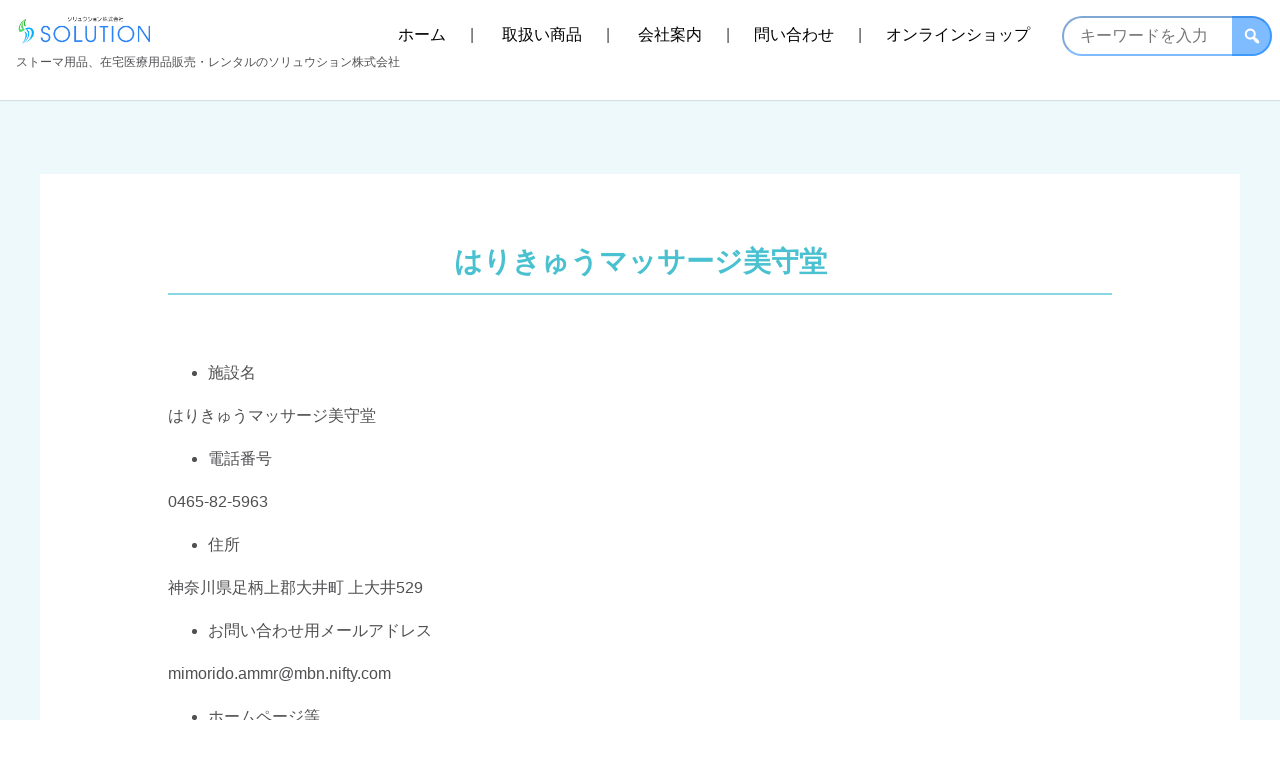

--- FILE ---
content_type: text/html; charset=UTF-8
request_url: https://solution-med.jp/%E3%81%AF%E3%82%8A%E3%81%8D%E3%82%85%E3%81%86%E3%83%9E%E3%83%83%E3%82%B5%E3%83%BC%E3%82%B8%E7%BE%8E%E5%AE%88%E5%A0%82.html
body_size: 13481
content:
<!DOCTYPE HTML>
<html>

<head>
<meta name="viewport" content="width=device-width,initial-scale=1.0,user-scalable=no,viewport-fit=cover">
<meta name='robots' content='index, follow, max-image-preview:large, max-snippet:-1, max-video-preview:-1' />

	<!-- This site is optimized with the Yoast SEO plugin v21.9.1 - https://yoast.com/wordpress/plugins/seo/ -->
	<title>はりきゅうマッサージ美守堂 - ソリュウション株式会社-病院から在宅までをトータルサポート</title>
	<link rel="canonical" href="https://solution-med.jp/はりきゅうマッサージ美守堂.html" />
	<meta property="og:locale" content="ja_JP" />
	<meta property="og:type" content="article" />
	<meta property="og:title" content="はりきゅうマッサージ美守堂 - ソリュウション株式会社-病院から在宅までをトータルサポート" />
	<meta property="og:description" content="施設名 はりきゅうマッサージ美守堂 電話番号 0465-82-5963 住所 神奈川県足柄上郡大井町 上大井529 お問い合わせ用メールアドレス mimorido.ammr@mbn.nifty.com ホームページ等 な [&hellip;]" />
	<meta property="og:url" content="https://solution-med.jp/はりきゅうマッサージ美守堂.html" />
	<meta property="og:site_name" content="ソリュウション株式会社-病院から在宅までをトータルサポート" />
	<meta property="article:modified_time" content="2023-08-29T04:49:04+00:00" />
	<meta property="og:image" content="https://solution-med.jp/wp/wp-content/uploads/2018/06/SKMBT_C36018060109440-487x1024.jpg" />
	<meta name="twitter:card" content="summary_large_image" />
	<meta name="twitter:label1" content="推定読み取り時間" />
	<meta name="twitter:data1" content="1分" />
	<script type="application/ld+json" class="yoast-schema-graph">{"@context":"https://schema.org","@graph":[{"@type":"WebPage","@id":"https://solution-med.jp/%e3%81%af%e3%82%8a%e3%81%8d%e3%82%85%e3%81%86%e3%83%9e%e3%83%83%e3%82%b5%e3%83%bc%e3%82%b8%e7%be%8e%e5%ae%88%e5%a0%82.html","url":"https://solution-med.jp/%e3%81%af%e3%82%8a%e3%81%8d%e3%82%85%e3%81%86%e3%83%9e%e3%83%83%e3%82%b5%e3%83%bc%e3%82%b8%e7%be%8e%e5%ae%88%e5%a0%82.html","name":"はりきゅうマッサージ美守堂 - ソリュウション株式会社-病院から在宅までをトータルサポート","isPartOf":{"@id":"https://solution-med.jp/#website"},"primaryImageOfPage":{"@id":"https://solution-med.jp/%e3%81%af%e3%82%8a%e3%81%8d%e3%82%85%e3%81%86%e3%83%9e%e3%83%83%e3%82%b5%e3%83%bc%e3%82%b8%e7%be%8e%e5%ae%88%e5%a0%82.html#primaryimage"},"image":{"@id":"https://solution-med.jp/%e3%81%af%e3%82%8a%e3%81%8d%e3%82%85%e3%81%86%e3%83%9e%e3%83%83%e3%82%b5%e3%83%bc%e3%82%b8%e7%be%8e%e5%ae%88%e5%a0%82.html#primaryimage"},"thumbnailUrl":"https://solution-med.jp/wp/wp-content/uploads/2018/06/SKMBT_C36018060109440-487x1024.jpg","datePublished":"2023-08-09T08:00:00+00:00","dateModified":"2023-08-29T04:49:04+00:00","breadcrumb":{"@id":"https://solution-med.jp/%e3%81%af%e3%82%8a%e3%81%8d%e3%82%85%e3%81%86%e3%83%9e%e3%83%83%e3%82%b5%e3%83%bc%e3%82%b8%e7%be%8e%e5%ae%88%e5%a0%82.html#breadcrumb"},"inLanguage":"ja","potentialAction":[{"@type":"ReadAction","target":["https://solution-med.jp/%e3%81%af%e3%82%8a%e3%81%8d%e3%82%85%e3%81%86%e3%83%9e%e3%83%83%e3%82%b5%e3%83%bc%e3%82%b8%e7%be%8e%e5%ae%88%e5%a0%82.html"]}]},{"@type":"ImageObject","inLanguage":"ja","@id":"https://solution-med.jp/%e3%81%af%e3%82%8a%e3%81%8d%e3%82%85%e3%81%86%e3%83%9e%e3%83%83%e3%82%b5%e3%83%bc%e3%82%b8%e7%be%8e%e5%ae%88%e5%a0%82.html#primaryimage","url":"https://solution-med.jp/wp/wp-content/uploads/2018/06/SKMBT_C36018060109440-487x1024.jpg","contentUrl":"https://solution-med.jp/wp/wp-content/uploads/2018/06/SKMBT_C36018060109440-487x1024.jpg"},{"@type":"BreadcrumbList","@id":"https://solution-med.jp/%e3%81%af%e3%82%8a%e3%81%8d%e3%82%85%e3%81%86%e3%83%9e%e3%83%83%e3%82%b5%e3%83%bc%e3%82%b8%e7%be%8e%e5%ae%88%e5%a0%82.html#breadcrumb","itemListElement":[{"@type":"ListItem","position":1,"name":"ホーム","item":"https://solution-med.jp/"},{"@type":"ListItem","position":2,"name":"はりきゅうマッサージ美守堂"}]},{"@type":"WebSite","@id":"https://solution-med.jp/#website","url":"https://solution-med.jp/","name":"ソリュウション株式会社-病院から在宅までをトータルサポート","description":"ストーマ用品、在宅医療用品販売・レンタルのソリュウション株式会社","publisher":{"@id":"https://solution-med.jp/#organization"},"potentialAction":[{"@type":"SearchAction","target":{"@type":"EntryPoint","urlTemplate":"https://solution-med.jp/?s={search_term_string}"},"query-input":"required name=search_term_string"}],"inLanguage":"ja"},{"@type":"Organization","@id":"https://solution-med.jp/#organization","name":"ソリュウション株式会社-病院から在宅までをトータルサポート","url":"https://solution-med.jp/","logo":{"@type":"ImageObject","inLanguage":"ja","@id":"https://solution-med.jp/#/schema/logo/image/","url":"https://solution-med.jp/wp2/wp-content/uploads/2023/07/SOLUTION_C_300x226.jpg","contentUrl":"https://solution-med.jp/wp2/wp-content/uploads/2023/07/SOLUTION_C_300x226.jpg","width":300,"height":226,"caption":"ソリュウション株式会社-病院から在宅までをトータルサポート"},"image":{"@id":"https://solution-med.jp/#/schema/logo/image/"}}]}</script>
	<!-- / Yoast SEO plugin. -->


<link rel='dns-prefetch' href='//unpkg.com' />
<link rel="alternate" title="oEmbed (JSON)" type="application/json+oembed" href="https://solution-med.jp/wp-json/oembed/1.0/embed?url=https%3A%2F%2Fsolution-med.jp%2F%25e3%2581%25af%25e3%2582%258a%25e3%2581%258d%25e3%2582%2585%25e3%2581%2586%25e3%2583%259e%25e3%2583%2583%25e3%2582%25b5%25e3%2583%25bc%25e3%2582%25b8%25e7%25be%258e%25e5%25ae%2588%25e5%25a0%2582.html" />
<link rel="alternate" title="oEmbed (XML)" type="text/xml+oembed" href="https://solution-med.jp/wp-json/oembed/1.0/embed?url=https%3A%2F%2Fsolution-med.jp%2F%25e3%2581%25af%25e3%2582%258a%25e3%2581%258d%25e3%2582%2585%25e3%2581%2586%25e3%2583%259e%25e3%2583%2583%25e3%2582%25b5%25e3%2583%25bc%25e3%2582%25b8%25e7%25be%258e%25e5%25ae%2588%25e5%25a0%2582.html&#038;format=xml" />
		<!-- This site uses the Google Analytics by MonsterInsights plugin v9.11.1 - Using Analytics tracking - https://www.monsterinsights.com/ -->
							<script src="//www.googletagmanager.com/gtag/js?id=G-1ZH5ZMGQGM"  data-cfasync="false" data-wpfc-render="false" type="text/javascript" async></script>
			<script data-cfasync="false" data-wpfc-render="false" type="text/javascript">
				var mi_version = '9.11.1';
				var mi_track_user = true;
				var mi_no_track_reason = '';
								var MonsterInsightsDefaultLocations = {"page_location":"https:\/\/solution-med.jp\/%E3%81%AF%E3%82%8A%E3%81%8D%E3%82%85%E3%81%86%E3%83%9E%E3%83%83%E3%82%B5%E3%83%BC%E3%82%B8%E7%BE%8E%E5%AE%88%E5%A0%82.html\/"};
								if ( typeof MonsterInsightsPrivacyGuardFilter === 'function' ) {
					var MonsterInsightsLocations = (typeof MonsterInsightsExcludeQuery === 'object') ? MonsterInsightsPrivacyGuardFilter( MonsterInsightsExcludeQuery ) : MonsterInsightsPrivacyGuardFilter( MonsterInsightsDefaultLocations );
				} else {
					var MonsterInsightsLocations = (typeof MonsterInsightsExcludeQuery === 'object') ? MonsterInsightsExcludeQuery : MonsterInsightsDefaultLocations;
				}

								var disableStrs = [
										'ga-disable-G-1ZH5ZMGQGM',
									];

				/* Function to detect opted out users */
				function __gtagTrackerIsOptedOut() {
					for (var index = 0; index < disableStrs.length; index++) {
						if (document.cookie.indexOf(disableStrs[index] + '=true') > -1) {
							return true;
						}
					}

					return false;
				}

				/* Disable tracking if the opt-out cookie exists. */
				if (__gtagTrackerIsOptedOut()) {
					for (var index = 0; index < disableStrs.length; index++) {
						window[disableStrs[index]] = true;
					}
				}

				/* Opt-out function */
				function __gtagTrackerOptout() {
					for (var index = 0; index < disableStrs.length; index++) {
						document.cookie = disableStrs[index] + '=true; expires=Thu, 31 Dec 2099 23:59:59 UTC; path=/';
						window[disableStrs[index]] = true;
					}
				}

				if ('undefined' === typeof gaOptout) {
					function gaOptout() {
						__gtagTrackerOptout();
					}
				}
								window.dataLayer = window.dataLayer || [];

				window.MonsterInsightsDualTracker = {
					helpers: {},
					trackers: {},
				};
				if (mi_track_user) {
					function __gtagDataLayer() {
						dataLayer.push(arguments);
					}

					function __gtagTracker(type, name, parameters) {
						if (!parameters) {
							parameters = {};
						}

						if (parameters.send_to) {
							__gtagDataLayer.apply(null, arguments);
							return;
						}

						if (type === 'event') {
														parameters.send_to = monsterinsights_frontend.v4_id;
							var hookName = name;
							if (typeof parameters['event_category'] !== 'undefined') {
								hookName = parameters['event_category'] + ':' + name;
							}

							if (typeof MonsterInsightsDualTracker.trackers[hookName] !== 'undefined') {
								MonsterInsightsDualTracker.trackers[hookName](parameters);
							} else {
								__gtagDataLayer('event', name, parameters);
							}
							
						} else {
							__gtagDataLayer.apply(null, arguments);
						}
					}

					__gtagTracker('js', new Date());
					__gtagTracker('set', {
						'developer_id.dZGIzZG': true,
											});
					if ( MonsterInsightsLocations.page_location ) {
						__gtagTracker('set', MonsterInsightsLocations);
					}
										__gtagTracker('config', 'G-1ZH5ZMGQGM', {"forceSSL":"true","link_attribution":"true"} );
										window.gtag = __gtagTracker;										(function () {
						/* https://developers.google.com/analytics/devguides/collection/analyticsjs/ */
						/* ga and __gaTracker compatibility shim. */
						var noopfn = function () {
							return null;
						};
						var newtracker = function () {
							return new Tracker();
						};
						var Tracker = function () {
							return null;
						};
						var p = Tracker.prototype;
						p.get = noopfn;
						p.set = noopfn;
						p.send = function () {
							var args = Array.prototype.slice.call(arguments);
							args.unshift('send');
							__gaTracker.apply(null, args);
						};
						var __gaTracker = function () {
							var len = arguments.length;
							if (len === 0) {
								return;
							}
							var f = arguments[len - 1];
							if (typeof f !== 'object' || f === null || typeof f.hitCallback !== 'function') {
								if ('send' === arguments[0]) {
									var hitConverted, hitObject = false, action;
									if ('event' === arguments[1]) {
										if ('undefined' !== typeof arguments[3]) {
											hitObject = {
												'eventAction': arguments[3],
												'eventCategory': arguments[2],
												'eventLabel': arguments[4],
												'value': arguments[5] ? arguments[5] : 1,
											}
										}
									}
									if ('pageview' === arguments[1]) {
										if ('undefined' !== typeof arguments[2]) {
											hitObject = {
												'eventAction': 'page_view',
												'page_path': arguments[2],
											}
										}
									}
									if (typeof arguments[2] === 'object') {
										hitObject = arguments[2];
									}
									if (typeof arguments[5] === 'object') {
										Object.assign(hitObject, arguments[5]);
									}
									if ('undefined' !== typeof arguments[1].hitType) {
										hitObject = arguments[1];
										if ('pageview' === hitObject.hitType) {
											hitObject.eventAction = 'page_view';
										}
									}
									if (hitObject) {
										action = 'timing' === arguments[1].hitType ? 'timing_complete' : hitObject.eventAction;
										hitConverted = mapArgs(hitObject);
										__gtagTracker('event', action, hitConverted);
									}
								}
								return;
							}

							function mapArgs(args) {
								var arg, hit = {};
								var gaMap = {
									'eventCategory': 'event_category',
									'eventAction': 'event_action',
									'eventLabel': 'event_label',
									'eventValue': 'event_value',
									'nonInteraction': 'non_interaction',
									'timingCategory': 'event_category',
									'timingVar': 'name',
									'timingValue': 'value',
									'timingLabel': 'event_label',
									'page': 'page_path',
									'location': 'page_location',
									'title': 'page_title',
									'referrer' : 'page_referrer',
								};
								for (arg in args) {
																		if (!(!args.hasOwnProperty(arg) || !gaMap.hasOwnProperty(arg))) {
										hit[gaMap[arg]] = args[arg];
									} else {
										hit[arg] = args[arg];
									}
								}
								return hit;
							}

							try {
								f.hitCallback();
							} catch (ex) {
							}
						};
						__gaTracker.create = newtracker;
						__gaTracker.getByName = newtracker;
						__gaTracker.getAll = function () {
							return [];
						};
						__gaTracker.remove = noopfn;
						__gaTracker.loaded = true;
						window['__gaTracker'] = __gaTracker;
					})();
									} else {
										console.log("");
					(function () {
						function __gtagTracker() {
							return null;
						}

						window['__gtagTracker'] = __gtagTracker;
						window['gtag'] = __gtagTracker;
					})();
									}
			</script>
							<!-- / Google Analytics by MonsterInsights -->
		<style id='wp-img-auto-sizes-contain-inline-css' type='text/css'>
img:is([sizes=auto i],[sizes^="auto," i]){contain-intrinsic-size:3000px 1500px}
/*# sourceURL=wp-img-auto-sizes-contain-inline-css */
</style>
<style id='wp-block-library-inline-css' type='text/css'>
:root{--wp-block-synced-color:#7a00df;--wp-block-synced-color--rgb:122,0,223;--wp-bound-block-color:var(--wp-block-synced-color);--wp-editor-canvas-background:#ddd;--wp-admin-theme-color:#007cba;--wp-admin-theme-color--rgb:0,124,186;--wp-admin-theme-color-darker-10:#006ba1;--wp-admin-theme-color-darker-10--rgb:0,107,160.5;--wp-admin-theme-color-darker-20:#005a87;--wp-admin-theme-color-darker-20--rgb:0,90,135;--wp-admin-border-width-focus:2px}@media (min-resolution:192dpi){:root{--wp-admin-border-width-focus:1.5px}}.wp-element-button{cursor:pointer}:root .has-very-light-gray-background-color{background-color:#eee}:root .has-very-dark-gray-background-color{background-color:#313131}:root .has-very-light-gray-color{color:#eee}:root .has-very-dark-gray-color{color:#313131}:root .has-vivid-green-cyan-to-vivid-cyan-blue-gradient-background{background:linear-gradient(135deg,#00d084,#0693e3)}:root .has-purple-crush-gradient-background{background:linear-gradient(135deg,#34e2e4,#4721fb 50%,#ab1dfe)}:root .has-hazy-dawn-gradient-background{background:linear-gradient(135deg,#faaca8,#dad0ec)}:root .has-subdued-olive-gradient-background{background:linear-gradient(135deg,#fafae1,#67a671)}:root .has-atomic-cream-gradient-background{background:linear-gradient(135deg,#fdd79a,#004a59)}:root .has-nightshade-gradient-background{background:linear-gradient(135deg,#330968,#31cdcf)}:root .has-midnight-gradient-background{background:linear-gradient(135deg,#020381,#2874fc)}:root{--wp--preset--font-size--normal:16px;--wp--preset--font-size--huge:42px}.has-regular-font-size{font-size:1em}.has-larger-font-size{font-size:2.625em}.has-normal-font-size{font-size:var(--wp--preset--font-size--normal)}.has-huge-font-size{font-size:var(--wp--preset--font-size--huge)}.has-text-align-center{text-align:center}.has-text-align-left{text-align:left}.has-text-align-right{text-align:right}.has-fit-text{white-space:nowrap!important}#end-resizable-editor-section{display:none}.aligncenter{clear:both}.items-justified-left{justify-content:flex-start}.items-justified-center{justify-content:center}.items-justified-right{justify-content:flex-end}.items-justified-space-between{justify-content:space-between}.screen-reader-text{border:0;clip-path:inset(50%);height:1px;margin:-1px;overflow:hidden;padding:0;position:absolute;width:1px;word-wrap:normal!important}.screen-reader-text:focus{background-color:#ddd;clip-path:none;color:#444;display:block;font-size:1em;height:auto;left:5px;line-height:normal;padding:15px 23px 14px;text-decoration:none;top:5px;width:auto;z-index:100000}html :where(.has-border-color){border-style:solid}html :where([style*=border-top-color]){border-top-style:solid}html :where([style*=border-right-color]){border-right-style:solid}html :where([style*=border-bottom-color]){border-bottom-style:solid}html :where([style*=border-left-color]){border-left-style:solid}html :where([style*=border-width]){border-style:solid}html :where([style*=border-top-width]){border-top-style:solid}html :where([style*=border-right-width]){border-right-style:solid}html :where([style*=border-bottom-width]){border-bottom-style:solid}html :where([style*=border-left-width]){border-left-style:solid}html :where(img[class*=wp-image-]){height:auto;max-width:100%}:where(figure){margin:0 0 1em}html :where(.is-position-sticky){--wp-admin--admin-bar--position-offset:var(--wp-admin--admin-bar--height,0px)}@media screen and (max-width:600px){html :where(.is-position-sticky){--wp-admin--admin-bar--position-offset:0px}}
/*wp_block_styles_on_demand_placeholder:6975c6eb73956*/
/*# sourceURL=wp-block-library-inline-css */
</style>
<style id='classic-theme-styles-inline-css' type='text/css'>
/*! This file is auto-generated */
.wp-block-button__link{color:#fff;background-color:#32373c;border-radius:9999px;box-shadow:none;text-decoration:none;padding:calc(.667em + 2px) calc(1.333em + 2px);font-size:1.125em}.wp-block-file__button{background:#32373c;color:#fff;text-decoration:none}
/*# sourceURL=/wp-includes/css/classic-themes.min.css */
</style>
<link rel='stylesheet' id='contact-form-7-css' href='https://solution-med.jp/wp2/wp-content/plugins/contact-form-7/includes/css/styles.css?ver=6.0.6' type='text/css' media='all' />
<link rel='stylesheet' id='dashicons-css' href='https://solution-med.jp/wp2/wp-includes/css/dashicons.min.css?ver=6.9' type='text/css' media='all' />
<link rel='stylesheet' id='style-css' href='https://solution-med.jp/wp2/wp-content/themes/solution/style.css?ver=20230420-7' type='text/css' media='all' />
<link rel='stylesheet' id='scroll-hint-css-css' href='https://unpkg.com/scroll-hint@latest/css/scroll-hint.css?ver=6.9' type='text/css' media='all' />
<link rel='stylesheet' id='dflip-style-css' href='https://solution-med.jp/wp2/wp-content/plugins/3d-flipbook-dflip-lite/assets/css/dflip.min.css?ver=2.3.42' type='text/css' media='all' />
<style id='akismet-widget-style-inline-css' type='text/css'>

			.a-stats {
				--akismet-color-mid-green: #357b49;
				--akismet-color-white: #fff;
				--akismet-color-light-grey: #f6f7f7;

				max-width: 350px;
				width: auto;
			}

			.a-stats * {
				all: unset;
				box-sizing: border-box;
			}

			.a-stats strong {
				font-weight: 600;
			}

			.a-stats a.a-stats__link,
			.a-stats a.a-stats__link:visited,
			.a-stats a.a-stats__link:active {
				background: var(--akismet-color-mid-green);
				border: none;
				box-shadow: none;
				border-radius: 8px;
				color: var(--akismet-color-white);
				cursor: pointer;
				display: block;
				font-family: -apple-system, BlinkMacSystemFont, 'Segoe UI', 'Roboto', 'Oxygen-Sans', 'Ubuntu', 'Cantarell', 'Helvetica Neue', sans-serif;
				font-weight: 500;
				padding: 12px;
				text-align: center;
				text-decoration: none;
				transition: all 0.2s ease;
			}

			/* Extra specificity to deal with TwentyTwentyOne focus style */
			.widget .a-stats a.a-stats__link:focus {
				background: var(--akismet-color-mid-green);
				color: var(--akismet-color-white);
				text-decoration: none;
			}

			.a-stats a.a-stats__link:hover {
				filter: brightness(110%);
				box-shadow: 0 4px 12px rgba(0, 0, 0, 0.06), 0 0 2px rgba(0, 0, 0, 0.16);
			}

			.a-stats .count {
				color: var(--akismet-color-white);
				display: block;
				font-size: 1.5em;
				line-height: 1.4;
				padding: 0 13px;
				white-space: nowrap;
			}
		
/*# sourceURL=akismet-widget-style-inline-css */
</style>
<script type="text/javascript" src="https://solution-med.jp/wp2/wp-content/plugins/google-analytics-for-wordpress/assets/js/frontend-gtag.min.js?ver=9.11.1" id="monsterinsights-frontend-script-js" async="async" data-wp-strategy="async"></script>
<script data-cfasync="false" data-wpfc-render="false" type="text/javascript" id='monsterinsights-frontend-script-js-extra'>/* <![CDATA[ */
var monsterinsights_frontend = {"js_events_tracking":"true","download_extensions":"doc,pdf,ppt,zip,xls,docx,pptx,xlsx","inbound_paths":"[{\"path\":\"\\\/go\\\/\",\"label\":\"affiliate\"},{\"path\":\"\\\/recommend\\\/\",\"label\":\"affiliate\"}]","home_url":"https:\/\/solution-med.jp","hash_tracking":"false","v4_id":"G-1ZH5ZMGQGM"};/* ]]> */
</script>
<script type="text/javascript" src="https://solution-med.jp/wp2/wp-includes/js/jquery/jquery.min.js?ver=6.9" id="jquery-js"></script>
<script type="text/javascript" src="https://unpkg.com/scroll-hint@latest/js/scroll-hint.min.js?ver=6.9" id="scroll-hint-js"></script>
<link rel="https://api.w.org/" href="https://solution-med.jp/wp-json/" /><link rel="alternate" title="JSON" type="application/json" href="https://solution-med.jp/wp-json/wp/v2/pages/1166" /><link rel='shortlink' href='https://solution-med.jp/?p=1166' />
<link rel="shortcut icon" href="/favicon.ico">

<!--解析=================================================================================-->
<script>
(function(i,s,o,g,r,a,m){i['GoogleAnalyticsObject']=r;i[r]=i[r]||function(){
(i[r].q=i[r].q||[]).push(arguments)},i[r].l=1*new Date();a=s.createElement(o),
m=s.getElementsByTagName(o)[0];a.async=1;a.src=g;m.parentNode.insertBefore(a,m)
})(window,document,'script','//www.google-analytics.com/analytics.js','ga');

ga('create', 'UA-230436684-1', 'auto');

ga('send', 'pageview');
</script>
<!--====================================================================================-->
</head>

<body class="wp-singular page-template-default page page-id-1166 wp-theme-solution">

<div class="logo">
    <a href="https://solution-med.jp/"><img src="//solution-med.jp/wp2/wp-content/themes/solution/img/logo.png" alt="ソリュウション株式会社"></a>
		<br><small>ストーマ用品、在宅医療用品販売・レンタルのソリュウション株式会社</small>
</div>

<span class="gmenu-toggle"><span></span></span>
<div class="gmenu">
    <div class="gmenu-in">
        <ul class="gmenu-main">
            <li><a class="rollover" href="https://solution-med.jp/">ホーム</a></li>
            <li>
                <a class="rollover" href="https://solution-med.jp/products.html">取扱い商品</a>
                <ul class="gmenu-sub">
					<li><a class="rollover" href="https://solution-med.jp/products/stoma.html#article-top">ストーマ</a>
						<ul class="gmenu-sub-sub">
							<li><a href="https://solution-med.jp/products/stoma/useful.html">知っておくと安心・便利なこと</a></li>
							<li><a href="https://solution-med.jp/products/stoma/order.html">注文方法</a></li>
							<li><a href="https://solution-med.jp/products/stoma/product-catalog.html">製品カタログ</a></li>
							<li><a href="https://solution-med.jp/products/stoma/welfare.html">福祉制度について</a></li>
						</ul>
					</li>
                    <li><a class="rollover" href="https://solution-med.jp/products/cpap.html#article-top">CPAP</a></li>
					<li><a class="rollover" href="https://solution-med.jp/products/enteral-feeding-infusion-pump.html#article-top">経腸栄養ポンプ</a></li>
                    <li><a class="rollover" href="https://solution-med.jp/products/ventilator.html#article-top">人工呼吸器</a></li>
                    <li><a class="rollover" href="https://solution-med.jp/products/medical-materials-other.html#article-top">医療材料・その他</a></li>
                    <li><a class="rollover" href="https://solution-med.jp/products/lymphedema.html#article-top">リンパ浮腫</a>
						<ul class="gmenu-sub-sub">
							<li><a href="https://solution-med.jp/products/lymphedema/lymphedema-product.html">リンパ浮腫取扱い製品</a></li>
							<li><a href="https://solution-med.jp/products/lymphedema/partners-and-clinics.html">提携先・治療院一覧</a></li>
						</ul>
					</li>
                </ul>
            </li>
            <li>
                <a class="rollover" href="https://solution-med.jp/company.html">会社案内</a>
                <ul class="gmenu-sub">
                    <li><a class="rollover" href="https://solution-med.jp/company.html#corporate_outline">会社概要</a></li>
                    <li><a class="rollover" href="https://solution-med.jp/company.html#history">沿革</a></li>
					<li><a class="rollover" href="https://solution-med.jp/company/corporate_philosophy.html">経営理念</a></li>
					<li><a class="rollover" href="https://solution-med.jp/company.html#president_message">社長挨拶</a></li>
                    <li><a class="rollover" href="https://solution-med.jp/company/access.html">アクセス</a></li>
                    <li><a class="rollover" href="https://solution-med.jp/company/license.html">医療機器等販売許可証</a></li>
                    <li><a class="rollover" href="https://solution-med.jp/company/privacy_policy.html">個人情報の取り扱いについて</a></li>
                    <li><a class="rollover" href="https://solution-med.jp/recruit.html">採用案内</a></li>
                </ul>
            </li>
            <li><a class="rollover" href="https://solution-med.jp/contact.html">問い合わせ</a>
				<ul class="gmenu-sub">
					<li><a href="https://solution-med.jp/contact/individual.html">一般・ご利用者の皆様はこちら</a></li>
					<li><a href="https://solution-med.jp/contact/corporation.html">医療従事者様からのお問い合わせ</a></li>
					<li><a href="https://solution-med.jp/contact/contact-lymphedema.html">リンパ浮腫関連のお問い合わせ</a>
<!--						<ul class="gmenu-sub-sub">
							<li><a href="https://solution-med.jp/contact/fileorder.html">注文書画像受付フォーム</a></li>
						</ul>-->
					</li>
				</ul>
			</li>
            <li><a class="rollover" href="/shop/" target="_blank" rel="noopener noreferrer">オンラインショップ</a></li>
            <li class="gmenu-search"><form id="form" action="https://solution-med.jp" method="get">
    <span class="search-form">
        <input id="s-box" name="s" type="text" value="" placeholder="キーワードを入力"/>
        <button type="submit" id="s-btn-area"><span class="dashicons dashicons-search"></span></button>
    </span>
</form></li>
        </ul>
    </div>
</div><!-- gmenu -->




<main class="main">
    <article class="contents">
        <div class="article">
            <div class="contents-each">
                <h1 class="single-title-underline">
                    <span>はりきゅうマッサージ美守堂</span>
                </h1>
            </div>
            <div class="contents-each">
                <ul>
<li>施設名</li>
</ul>
<p>はりきゅうマッサージ美守堂</p>
<ul>
<li>電話番号</li>
</ul>
<p>0465-82-5963</p>
<ul>
<li>住所</li>
</ul>
<p>神奈川県足柄上郡大井町 上大井529</p>
<ul>
<li>お問い合わせ用メールアドレス</li>
</ul>
<p>mimorido.ammr@mbn.nifty.com</p>
<ul>
<li>ホームページ等</li>
</ul>
<p>なし</p>
<ul>
<li>その他注意事項、メッセージ等</li>
</ul>
<p>・チューブ型弾性包帯による簡易的弾性着衣のオーダーメイド承ります。<br />
・リンパ浮腫相談無料<br />
・MLAJ認定　上級セラピスト</p>
<ul>
<li>パンフレット等　◆クリックすると大きい画像で表示されます◆</li>
</ul>
<p><a href="https://solution-med.jp/wp/wp-content/uploads/2018/06/SKMBT_C36018060109440.jpg"><img fetchpriority="high" decoding="async" class="alignnone size-large wp-image-1169" src="https://solution-med.jp/wp/wp-content/uploads/2018/06/SKMBT_C36018060109440-487x1024.jpg" alt="SKMBT_C36018060109440" width="474" height="997" /></a></p>
            </div>
        </div><!-- article -->
        <!-- article -->
    </article>
</main>


<script type="speculationrules">
{"prefetch":[{"source":"document","where":{"and":[{"href_matches":"/*"},{"not":{"href_matches":["/wp2/wp-*.php","/wp2/wp-admin/*","/wp2/wp-content/uploads/*","/wp2/wp-content/*","/wp2/wp-content/plugins/*","/wp2/wp-content/themes/solution/*","/*\\?(.+)"]}},{"not":{"selector_matches":"a[rel~=\"nofollow\"]"}},{"not":{"selector_matches":".no-prefetch, .no-prefetch a"}}]},"eagerness":"conservative"}]}
</script>
<script data-cfasync="false"> var dFlipLocation = "https://solution-med.jp/wp2/wp-content/plugins/3d-flipbook-dflip-lite/assets/"; var dFlipWPGlobal = {"text":{"toggleSound":"Turn on\/off Sound","toggleThumbnails":"Toggle Thumbnails","toggleOutline":"Toggle Outline\/Bookmark","previousPage":"Previous Page","nextPage":"Next Page","toggleFullscreen":"Toggle Fullscreen","zoomIn":"Zoom In","zoomOut":"Zoom Out","toggleHelp":"Toggle Help","singlePageMode":"Single Page Mode","doublePageMode":"Double Page Mode","downloadPDFFile":"Download PDF File","gotoFirstPage":"Goto First Page","gotoLastPage":"Goto Last Page","share":"Share","mailSubject":"I wanted you to see this FlipBook","mailBody":"Check out this site {{url}}","loading":"DearFlip: Loading "},"viewerType":"flipbook","moreControls":"download,pageMode,startPage,endPage,sound","hideControls":"","scrollWheel":"false","backgroundColor":"#777","backgroundImage":"","height":"auto","paddingLeft":"20","paddingRight":"20","controlsPosition":"bottom","duration":800,"soundEnable":"true","enableDownload":"true","showSearchControl":"false","showPrintControl":"false","enableAnnotation":false,"enableAnalytics":"false","webgl":"true","hard":"none","maxTextureSize":"1600","rangeChunkSize":"524288","zoomRatio":1.5,"stiffness":3,"pageMode":"0","singlePageMode":"0","pageSize":"0","autoPlay":"false","autoPlayDuration":5000,"autoPlayStart":"false","linkTarget":"2","sharePrefix":"flipbook-"};</script><script type="text/javascript" src="https://solution-med.jp/wp2/wp-includes/js/dist/hooks.min.js?ver=dd5603f07f9220ed27f1" id="wp-hooks-js"></script>
<script type="text/javascript" src="https://solution-med.jp/wp2/wp-includes/js/dist/i18n.min.js?ver=c26c3dc7bed366793375" id="wp-i18n-js"></script>
<script type="text/javascript" id="wp-i18n-js-after">
/* <![CDATA[ */
wp.i18n.setLocaleData( { 'text direction\u0004ltr': [ 'ltr' ] } );
//# sourceURL=wp-i18n-js-after
/* ]]> */
</script>
<script type="text/javascript" src="https://solution-med.jp/wp2/wp-content/plugins/contact-form-7/includes/swv/js/index.js?ver=6.0.6" id="swv-js"></script>
<script type="text/javascript" id="contact-form-7-js-translations">
/* <![CDATA[ */
( function( domain, translations ) {
	var localeData = translations.locale_data[ domain ] || translations.locale_data.messages;
	localeData[""].domain = domain;
	wp.i18n.setLocaleData( localeData, domain );
} )( "contact-form-7", {"translation-revision-date":"2025-04-11 06:42:50+0000","generator":"GlotPress\/4.0.1","domain":"messages","locale_data":{"messages":{"":{"domain":"messages","plural-forms":"nplurals=1; plural=0;","lang":"ja_JP"},"This contact form is placed in the wrong place.":["\u3053\u306e\u30b3\u30f3\u30bf\u30af\u30c8\u30d5\u30a9\u30fc\u30e0\u306f\u9593\u9055\u3063\u305f\u4f4d\u7f6e\u306b\u7f6e\u304b\u308c\u3066\u3044\u307e\u3059\u3002"],"Error:":["\u30a8\u30e9\u30fc:"]}},"comment":{"reference":"includes\/js\/index.js"}} );
//# sourceURL=contact-form-7-js-translations
/* ]]> */
</script>
<script type="text/javascript" id="contact-form-7-js-before">
/* <![CDATA[ */
var wpcf7 = {
    "api": {
        "root": "https:\/\/solution-med.jp\/wp-json\/",
        "namespace": "contact-form-7\/v1"
    }
};
//# sourceURL=contact-form-7-js-before
/* ]]> */
</script>
<script type="text/javascript" src="https://solution-med.jp/wp2/wp-content/plugins/contact-form-7/includes/js/index.js?ver=6.0.6" id="contact-form-7-js"></script>
<script type="text/javascript" src="https://solution-med.jp/wp2/wp-content/plugins/3d-flipbook-dflip-lite/assets/js/dflip.min.js?ver=2.3.42" id="dflip-script-js"></script>
<script id="wp-emoji-settings" type="application/json">
{"baseUrl":"https://s.w.org/images/core/emoji/17.0.2/72x72/","ext":".png","svgUrl":"https://s.w.org/images/core/emoji/17.0.2/svg/","svgExt":".svg","source":{"concatemoji":"https://solution-med.jp/wp2/wp-includes/js/wp-emoji-release.min.js?ver=6.9"}}
</script>
<script type="module">
/* <![CDATA[ */
/*! This file is auto-generated */
const a=JSON.parse(document.getElementById("wp-emoji-settings").textContent),o=(window._wpemojiSettings=a,"wpEmojiSettingsSupports"),s=["flag","emoji"];function i(e){try{var t={supportTests:e,timestamp:(new Date).valueOf()};sessionStorage.setItem(o,JSON.stringify(t))}catch(e){}}function c(e,t,n){e.clearRect(0,0,e.canvas.width,e.canvas.height),e.fillText(t,0,0);t=new Uint32Array(e.getImageData(0,0,e.canvas.width,e.canvas.height).data);e.clearRect(0,0,e.canvas.width,e.canvas.height),e.fillText(n,0,0);const a=new Uint32Array(e.getImageData(0,0,e.canvas.width,e.canvas.height).data);return t.every((e,t)=>e===a[t])}function p(e,t){e.clearRect(0,0,e.canvas.width,e.canvas.height),e.fillText(t,0,0);var n=e.getImageData(16,16,1,1);for(let e=0;e<n.data.length;e++)if(0!==n.data[e])return!1;return!0}function u(e,t,n,a){switch(t){case"flag":return n(e,"\ud83c\udff3\ufe0f\u200d\u26a7\ufe0f","\ud83c\udff3\ufe0f\u200b\u26a7\ufe0f")?!1:!n(e,"\ud83c\udde8\ud83c\uddf6","\ud83c\udde8\u200b\ud83c\uddf6")&&!n(e,"\ud83c\udff4\udb40\udc67\udb40\udc62\udb40\udc65\udb40\udc6e\udb40\udc67\udb40\udc7f","\ud83c\udff4\u200b\udb40\udc67\u200b\udb40\udc62\u200b\udb40\udc65\u200b\udb40\udc6e\u200b\udb40\udc67\u200b\udb40\udc7f");case"emoji":return!a(e,"\ud83e\u1fac8")}return!1}function f(e,t,n,a){let r;const o=(r="undefined"!=typeof WorkerGlobalScope&&self instanceof WorkerGlobalScope?new OffscreenCanvas(300,150):document.createElement("canvas")).getContext("2d",{willReadFrequently:!0}),s=(o.textBaseline="top",o.font="600 32px Arial",{});return e.forEach(e=>{s[e]=t(o,e,n,a)}),s}function r(e){var t=document.createElement("script");t.src=e,t.defer=!0,document.head.appendChild(t)}a.supports={everything:!0,everythingExceptFlag:!0},new Promise(t=>{let n=function(){try{var e=JSON.parse(sessionStorage.getItem(o));if("object"==typeof e&&"number"==typeof e.timestamp&&(new Date).valueOf()<e.timestamp+604800&&"object"==typeof e.supportTests)return e.supportTests}catch(e){}return null}();if(!n){if("undefined"!=typeof Worker&&"undefined"!=typeof OffscreenCanvas&&"undefined"!=typeof URL&&URL.createObjectURL&&"undefined"!=typeof Blob)try{var e="postMessage("+f.toString()+"("+[JSON.stringify(s),u.toString(),c.toString(),p.toString()].join(",")+"));",a=new Blob([e],{type:"text/javascript"});const r=new Worker(URL.createObjectURL(a),{name:"wpTestEmojiSupports"});return void(r.onmessage=e=>{i(n=e.data),r.terminate(),t(n)})}catch(e){}i(n=f(s,u,c,p))}t(n)}).then(e=>{for(const n in e)a.supports[n]=e[n],a.supports.everything=a.supports.everything&&a.supports[n],"flag"!==n&&(a.supports.everythingExceptFlag=a.supports.everythingExceptFlag&&a.supports[n]);var t;a.supports.everythingExceptFlag=a.supports.everythingExceptFlag&&!a.supports.flag,a.supports.everything||((t=a.source||{}).concatemoji?r(t.concatemoji):t.wpemoji&&t.twemoji&&(r(t.twemoji),r(t.wpemoji)))});
//# sourceURL=https://solution-med.jp/wp2/wp-includes/js/wp-emoji-loader.min.js
/* ]]> */
</script>

<footer class="footer">
    <nav class="footer-nav md:flex md:flex-wrap">
        <div class="footer-nav-block">
            <div class="footer-nav-each">
                <ul class="">
                    <li><a href="https://solution-med.jp/products.html">取扱い商品</a></li>
                    <li><a href="https://solution-med.jp/products/stoma.html">ストーマ</a></li>
						<ul class="">						
							<li><a href="https://solution-med.jp/products/stoma/useful.html">知っておくと安心・便利なこと</a></li>
							<li><a href="https://solution-med.jp/products/stoma/order.html">注文方法</a></li>
							<li><a href="https://solution-med.jp/products/stoma/product-catalog.html">製品カタログ</a></li>
							<li><a href="https://solution-med.jp/products/stoma/welfare.html">福祉制度について</a></li>
						</ul>
                </ul>
            </div>
        </div>
        <div class="footer-nav-block">
            <div class="footer-nav-each">
                <ul class="">
                    <li><a href="https://solution-med.jp/products/cpap.html">CPAP</a></li>
                    <li><a href="https://solution-med.jp/products/enteral-feeding-infusion-pump.html">経腸栄養ポンプ</a></li>
					<li><a href="https://solution-med.jp/products/ventilator.html">人工呼吸器・在宅酸素</a></li>
                    <li><a href="https://solution-med.jp/products/medical-materials-other.html">医療材料・その他</a></li>
					    <ul class="">
							<li><a href="https://solution-med.jp/products/medical-materials-other/mattress.html#article-top">褥瘡予防エアマットレス</a></li>
                        </ul>
                    <li>
                        <a href="https://solution-med.jp/products/lymphedema.html">リンパ浮腫情報</a>
                        <ul class="">
                            <li><a href="https://solution-med.jp/products/lymphedema/lymphedema-product.html">リンパ浮腫取扱い製品</a></li>
                            <li><a href="https://solution-med.jp/products/lymphedema/partners-and-clinics.html">提携先・治療院一覧</a></li>
                        </ul>
                    </li>
                </ul>
            </div>
        </div>
        <div class="footer-nav-block">
            <div class="footer-nav-each">
                <ul class="">
                    <li><a href="https://solution-med.jp/company.html">会社案内</a></li>
					<ul class="">
						<li><a href="https://solution-med.jp/company.html#corporate_outline">会社概要</a></li>
						<li><a href="https://solution-med.jp/company/corporate_philosophy.html">経営理念</a></li>
						<li><a href="https://solution-med.jp/company.html#president_message">社長挨拶</a></li>
						<li><a href="https://solution-med.jp/company.html#history">沿革</a></li>
						<li><a href="https://solution-med.jp/company/license.html">医療機器等販売許可証</a></li>
						<li><a href="https://solution-med.jp/company/privacy_policy.html">個人情報の取り扱いについて</a></li>
						<li><a href="https://solution-med.jp/recruit.html">採用案内</a></li>
					</ul>
                </ul>
            </div>
        </div>
        <div class="footer-nav-block">
            <div class="footer-nav-each">
                <ul class="">
                    <li><a href="/shop/" target="_blank" rel="noopener noreferrer">オンラインショップ</a></li>
                    <li><a href="https://solution-med.jp/contact.html">問い合わせ</a></li>
                    <li><a href="https://solution-med.jp/company/access.html">アクセス</a></li>
                </ul>
            </div>
        </div>
    </nav>
    <div class="footer-info">
		<p class="footer-address">ソリュウション株式会社   <本社>神奈川県横浜市港北区新横浜2-18-13 藤和不動産新横浜ビル 2F  <横浜南営業所>神奈川県横浜市金沢区富岡東 2-2-2 横浜食用流通センタービル1F </p>
		<p class="copyright">Copyright© 2023 SOLUTION Co., Ltd. All Rights Reserved.</p>
    </div>
</footer>

<div class="pagetop"><a class="rollover" href="#"><img src="//solution-med.jp/wp2/wp-content/themes/solution/img/pagetop.png" alt="上へ"></a></div>

<script>
jQuery(document).ready(function($){
    /*----------------------------------------------------
     pagetop
    ----------------------------------------------------*/
    $(window).on('load scroll', function() {
        var value = $(this).scrollTop();
        if ( value > 0 ) {
            $('body').addClass('scroll');
        } else {
            $('body').removeClass('scroll');
        }
    });
    /*----------------------------------------------------
    #で始まるアンカーをクリックした場合に処理
    ----------------------------------------------------*/
    $('a[href^="#"]').click(function() {
        var href= $(this).attr('href');
        var speed = 400; // ミリ秒
        var target = $(href == '#' || href == '' ? 'html' : href);
        var position = target.offset().top;
        $('body,html').animate({scrollTop:position}, speed, 'swing');
        return false;
    });
    /*----------------------------------------------------
     gmenu
    ----------------------------------------------------*/
    $('.gmenu-toggle').on('click', function() {
        $('body').toggleClass('gmenu-open');
    });
    
    $('.gmenu li a').click(function(){
        $('body').removeClass('gmenu-open');
    })
    /*----------------------------------------------------
     package-title
    ----------------------------------------------------*/
    $('.package-title a').on('click', function() {
        return false;
    });
    /*----------------------------------------------------
     ScrollHint
    ----------------------------------------------------*/
    new ScrollHint('.js-scrollable');
});
</script>
<script>
document.addEventListener('DOMContentLoaded', function() {
  var fileInput = document.getElementById('cf7-file-attachment');
  var fileNameSpan = document.getElementById('cf7-file-name');
  if(fileInput && fileNameSpan){
    fileInput.addEventListener('change', function(){
        fileNameSpan.textContent = this.files.length
        ? '添付ファイル名：' + this.files[0].name
        : '';
    });
  }
});
</script>




<script>
jQuery(document).ready(function($){
});
</script>

</body>

</html>


--- FILE ---
content_type: text/css
request_url: https://solution-med.jp/wp2/wp-content/themes/solution/style.css?ver=20230420-7
body_size: 28512
content:
/*
Theme Name: solution
*/

@charset "UTF-8";

/*----------------------------------------------------
 Reset
----------------------------------------------------*/
*,
*::before,
*::after {
    box-sizing: border-box;
    word-break: break-word;
    overflow-wrap: anywhere;
}

ul[class], ol[class] {
    padding: 0;
}

body, h1, h2, h3, h4, h5, h6, p, ul[class], ol[class], li, figure, figcaption, blockquote, dl, dd {
    font-size: inherit;
    margin: 0;
}

body {
    font-size: .875rem;
    min-height: 100vh;
    scroll-behavior: smooth;
    line-height: 1.7;
    -webkit-text-size-adjust: 100%;
}

@media (min-width: 768px) {
    body {
        font-size: 1rem;
    }
}
@media (min-width: 1024px) {
    body {
        font-size: 1rem;
        padding-top: 70px;
    }
}

ul[class], ol[class] {
    list-style: none;
}

img {
    max-width: 100%;
    display: block;
}

input, button, textarea, select {
    font: inherit;
}

/*----------------------------------------------------
 flex
----------------------------------------------------*/
.flex-wrap{flex-wrap:wrap}.flex-nowrap{flex-wrap:nowrap}.flex-grow-0{flex-grow:0}.flex-grow{flex-grow:1}.flex-shrink-0{flex-shrink:0}.flex-shrink{flex-shrink:1}.order-1{order:1}.order-2{order:2}.order-3{order:3}.order-4{order:4}.order-5{order:5}.order-6{order:6}.order-7{order:7}.order-8{order:8}.order-9{order:9}.order-10{order:10}.order-11{order:11}.order-12{order:12}.order-first{order:-9999}.order-last{order:9999}.order-none{order:0}.justify-start{justify-content:flex-start}.justify-end{justify-content:flex-end}.justify-center{justify-content:center}.justify-between{justify-content:space-between}.justify-around{justify-content:space-around}.justify-evenly{justify-content:space-evenly}.items-start{align-items:flex-start}.items-end{align-items:flex-end}.items-center{align-items:center}.items-baseline{align-items:baseline}.items-stretch{align-items:stretch}.content-center{align-content:center}.content-start{align-content:flex-start}.content-end{align-content:flex-end}.content-between{align-content:space-between}.content-around{align-content:space-around}.content-evenly{align-content:space-evenly}.self-auto{align-self:auto}.self-start{align-self:flex-start}.self-end{align-self:flex-end}.self-center{align-self:center}.self-stretch{align-self:stretch}

@media (min-width: 768px) {
    .md\:block{display:block}.md\:flex{display:flex}.md\:inline-flex{display:inline-flex}.md\:flex-wrap{flex-wrap:wrap}.md\:flex-nowrap{flex-wrap:nowrap}.md\:flex-grow-0{flex-grow:0}.md\:flex-grow{flex-grow:1}.md\:flex-shrink-0{flex-shrink:0}.md\:flex-shrink{flex-shrink:1}.md\:order-1{order:1}.md\:order-2{order:2}.md\:order-3{order:3}.md\:order-4{order:4}.md\:order-5{order:5}.md\:order-6{order:6}.md\:order-7{order:7}.md\:order-8{order:8}.md\:order-9{order:9}.md\:order-10{order:10}.md\:order-11{order:11}.md\:order-12{order:12}.md\:order-first{order:-9999}.md\:order-last{order:9999}.md\:order-none{order:0}.md\:justify-start{justify-content:flex-start}.md\:justify-end{justify-content:flex-end}.md\:justify-center{justify-content:center}.md\:justify-between{justify-content:space-between}.md\:justify-around{justify-content:space-around}.md\:justify-evenly{justify-content:space-evenly}.md\:items-start{align-items:flex-start}.md\:items-end{align-items:flex-end}.md\:items-center{align-items:center}.md\:items-baseline{align-items:baseline}.md\:items-stretch{align-items:stretch}.md\:content-center{align-content:center}.md\:content-start{align-content:flex-start}.md\:content-end{align-content:flex-end}.md\:content-between{align-content:space-between}.md\:content-around{align-content:space-around}.md\:content-evenly{align-content:space-evenly}.md\:self-auto{align-self:auto}.md\:self-start{align-self:flex-start}.md\:self-end{align-self:flex-end}.md\:self-center{align-self:center}.md\:self-stretch{align-self:stretch}
}
@media (min-width: 1024px) {
    .lg\:block{display:block}.lg\:flex{display:flex}.lg\:inline-flex{display:inline-flex}.lg\:flex-wrap{flex-wrap:wrap}.lg\:flex-nowrap{flex-wrap:nowrap}.lg\:flex-grow-0{flex-grow:0}.lg\:flex-grow{flex-grow:1}.lg\:flex-shrink-0{flex-shrink:0}.lg\:flex-shrink{flex-shrink:1}.lg\:order-1{order:1}.lg\:order-2{order:2}.lg\:order-3{order:3}.lg\:order-4{order:4}.lg\:order-5{order:5}.lg\:order-6{order:6}.lg\:order-7{order:7}.lg\:order-8{order:8}.lg\:order-9{order:9}.lg\:order-10{order:10}.lg\:order-11{order:11}.lg\:order-12{order:12}.lg\:order-first{order:-9999}.lg\:order-last{order:9999}.lg\:order-none{order:0}.lg\:justify-start{justify-content:flex-start}.lg\:justify-end{justify-content:flex-end}.lg\:justify-center{justify-content:center}.lg\:justify-between{justify-content:space-between}.lg\:justify-around{justify-content:space-around}.lg\:justify-evenly{justify-content:space-evenly}.lg\:items-start{align-items:flex-start}.lg\:items-end{align-items:flex-end}.lg\:items-center{align-items:center}.lg\:items-baseline{align-items:baseline}.lg\:items-stretch{align-items:stretch}.lg\:content-center{align-content:center}.lg\:content-start{align-content:flex-start}.lg\:content-end{align-content:flex-end}.lg\:content-between{align-content:space-between}.lg\:content-around{align-content:space-around}.lg\:content-evenly{align-content:space-evenly}.lg\:self-auto{align-self:auto}.lg\:self-start{align-self:flex-start}.lg\:self-end{align-self:flex-end}.lg\:self-center{align-self:center}.lg\:self-stretch{align-self:stretch}
}
@media (min-width: 1280px) {
    .xl\:block{display:block}.xl\:flex{display:flex}.xl\:inline-flex{display:inline-flex}.xl\:flex-wrap{flex-wrap:wrap}.xl\:flex-nowrap{flex-wrap:nowrap}.xl\:flex-grow-0{flex-grow:0}.xl\:flex-grow{flex-grow:1}.xl\:flex-shrink-0{flex-shrink:0}.xl\:flex-shrink{flex-shrink:1}.xl\:order-1{order:1}.xl\:order-2{order:2}.xl\:order-3{order:3}.xl\:order-4{order:4}.xl\:order-5{order:5}.xl\:order-6{order:6}.xl\:order-7{order:7}.xl\:order-8{order:8}.xl\:order-9{order:9}.xl\:order-10{order:10}.xl\:order-11{order:11}.xl\:order-12{order:12}.xl\:order-first{order:-9999}.xl\:order-last{order:9999}.xl\:order-none{order:0}.xl\:justify-start{justify-content:flex-start}.xl\:justify-end{justify-content:flex-end}.xl\:justify-center{justify-content:center}.xl\:justify-between{justify-content:space-between}.xl\:justify-around{justify-content:space-around}.xl\:justify-evenly{justify-content:space-evenly}.xl\:items-start{align-items:flex-start}.xl\:items-end{align-items:flex-end}.xl\:items-center{align-items:center}.xl\:items-baseline{align-items:baseline}.xl\:items-stretch{align-items:stretch}.xl\:content-center{align-content:center}.xl\:content-start{align-content:flex-start}.xl\:content-end{align-content:flex-end}.xl\:content-between{align-content:space-between}.xl\:content-around{align-content:space-around}.xl\:content-evenly{align-content:space-evenly}.xl\:self-auto{align-self:auto}.xl\:self-start{align-self:flex-start}.xl\:self-end{align-self:flex-end}.xl\:self-center{align-self:center}.xl\:self-stretch{align-self:stretch}
}

/*----------------------------------------------------
 width
----------------------------------------------------*/
.w-5{width: 5%;}.w-10{width: 10%;}.w-15{width: 15%;}.w-20{width: 20%;}.w-25{width: 25%;}.w-30{width: 30%;}.w-35{width: 35%;}.w-40{width: 40%;}
.w-45{width: 45%;}.w-50{width: 50%;}.w-55{width: 55%;}.w-60{width: 60%;}.w-65{width: 65%;}.w-70{width: 70%;}.w-75{width: 75%;}.w-80{width: 80%;}
.w-85{width: 85%;}.w-90{width: 90%;}.w-95{width: 95%;}.w-full{width: 100%;}

@media (min-width: 768px) {
    .md\:w-5{width: 5%;}.md\:w-10{width: 10%;}.md\:w-15{width: 15%;}.md\:w-20{width: 20%;}.md\:w-25{width: 25%;}.md\:w-30{width: 30%;}.md\:w-35{width: 35%;}.md\:w-40{width: 40%;}
    .md\:w-45{width: 45%;}.md\:w-50{width: 50%;}.md\:w-55{width: 55%;}.md\:w-60{width: 60%;}.md\:w-65{width: 65%;}.md\:w-70{width: 70%;}.md\:w-75{width: 75%;}.md\:w-80{width: 80%;}
    .md\:w-85{width: 85%;}.md\:w-90{width: 90%;}.md\:w-95{width: 95%;}.md\:w-full{width: 100%;}
}


/*----------------------------------------------------
 display
----------------------------------------------------*/
.block{display:block}.inline{display:inline}.inline-block{display:inline-block}.hidden{display:none}.flex{display:flex}.inline-flex{display:inline-flex}

@media (min-width: 768px) {
    .md\:block{display:block}.md\:inline{display:inline}.md\:inline-block{display:inline-block}.md\:hidden{display:none}.md\:flex{display:flex}.md\:inline-flex{display:inline-flex}
}
@media (min-width: 1024px) {
    .lg\:block{display:block}.lg\:inline{display:inline}.lg\:inline-block{display:inline-block}.lg\:hidden{display:none}.lg\:flex{display:flex}.lg\:inline-flex{display:inline-flex}
}
@media (min-width: 1280px) {
    .xl\:block{display:block}.xl\:inline{display:inline}.xl\:inline-block{display:inline-block}.xl\:hidden{display:none}.xl\:flex{display:flex}.xl\:inline-flex{display:inline-flex}
}

/*----------------------------------------------------
 text align
----------------------------------------------------*/
.text-center {
    text-align: center;
}
.text-right {
    text-align: right;
}

/*----------------------------------------------------
    Component
----------------------------------------------------*/
/* clearfix */
.clearfix {
    clear: both;
    zoom: 1;
}

.clearfix:after {
    content: " ";
    display: block;
    height: 0;
    clear: both;
    visibility: hidden;
}

/* rollover */
.rollover {
    animation: horizontalY 1s ease-in-out infinite alternate;
            transition: all 1s;
    -webkit-transition: all 1s;
}

.rollover:hover {
    animation: horizontalY 0.5s ease-in-out infinite alternate;
            transition: all 0.5s;
    -webkit-transition: all 0.5s;
    filter: alpha(opacity=70);
    opacity: 0.7;
}

/* innerlink */
.innerlink {
    display: block;
    height: 1px;
    position: relative;
    top: -130px;
}

/* pc/sp */
.pc {
    display: none;
}

.pc-i {
    display: none;
}

.sp {
    display: block;
}

.sp-i {
    display: inline;
}

@media (min-width: 768px) {
    .pc {
        display: block;
    }

    .pc-i {
        display: inline;
    }

    .sp,
    .sp-i {
        display: none;
    }
}

/*----------------------------------------------------
 body
----------------------------------------------------*/
body {
    color: #505053;
    font-family:"メイリオ",Meiryo,Meiryo UI,"ヒラギノ角ゴ Pro W3","Hiragino Kaku Gothic Pro","Osaka","Osaka－等幅","Osaka-Mono",Arial,Verdana,"ＭＳ Ｐゴシック",sans-serif;
}

/*----------------------------------------------------
 logo
----------------------------------------------------*/
.logo {
    background: #fff;
    line-height: 36px;
    padding-left: 1rem;
    padding-top: 1rem;
    position: absolute;
    left: 0;
    top:  0;
    width: 100%;
    z-index: 10000;
}
.logo img {
    height: 1.5rem;
    display: inline-block;
}
.logo small {
    font-size: .75rem;
    display: none;
}

@media (min-width: 768px) {
    .logo {
        line-height: 1.7;
        padding-top: 0;
        position: fixed;
        top: 1rem;
        left: auto;
        width: 150px;
    }
    .logo img {
        height: auto;
    }
    .logo small {
        display: block;
        white-space: nowrap;
    }
}
@media (min-width: 1300px) {
    .logo {
        top:  .75rem;
        text-align: center;
        width: auto;
    }
}

/*----------------------------------------------------
 gmenu toggle
----------------------------------------------------*/
.gmenu-toggle {
    background: #fff;
    border-radius: .5rem;
    cursor: pointer;
    display: inline-block;
    height: 40px;
    position: fixed;
    right: .5rem;
    top: .5rem;
    width: 40px;
    z-index: 10000;
}
.gmenu-toggle span {
    background: #505053;
    display: block;
    height: 2px;
    margin-top: -1px;
    position: absolute;
    top: 50%;
    left: 8px;
    transition: .2s;
    width: 24px;
}
.gmenu-toggle span::before,
.gmenu-toggle span::after{
    background: #505053;
    content: "";
    display: block;
    height: 2px;
    position: absolute;
    top: 50%;
    left: 0;
    transition: .3s;
    width: 24px;
}
.gmenu-toggle span::before{
    margin-top: -6px;
}
.gmenu-toggle span::after{
    margin-top: 4px;
}

/* open */
.gmenu-open .gmenu-toggle {
    top: 1rem;
}

.gmenu-open .gmenu-toggle span {
    background: transparent;
}

.gmenu-open .gmenu-toggle span::before,
.gmenu-open .gmenu-toggle span::after{
    background: #505053;
    margin-top: 0;
}

.gmenu-open .gmenu-toggle span::before{
    transform: rotate(-45deg);
    -webkit-transform: rotate(-45deg);
}

.gmenu-open .gmenu-toggle span::after{
    transform: rotate(-135deg);
    -webkit-transform: rotate(-135deg);
}

@media (min-width: 768px) {
    .gmenu-toggle {
        display: none;
    }
}
@media (min-width: 1024px) {
}
@media (min-width: 1280px) {
}

/*----------------------------------------------------
 gmenu
----------------------------------------------------*/
.gmenu,
.gmenu * {
    -webkit-transition: all .5s;
    transition: all .5s;
}

.gmenu {
    background: #fff;
    height: 0;
    overflow-y: hidden;
    position: fixed;
    top: 0;
    left: 0;
    width: 100%;
    z-index: 9999;
}

.gmenu-open .gmenu {
    height: 80vh;
    overflow-y: scroll;
}
.gmenu-in {
    height: 100%;
}

.gmenu-main > li > a,
.gmenu-sub  > li > a {
    border-bottom: 1px solid #000;
    color: #000;
    display: block;
    font-size: 1.25rem;
    padding: 0;
    text-decoration: none;
}

.gmenu-open .gmenu-main > li > a,
.gmenu-open .gmenu-sub > li > a {
    padding: 1rem;
}

/* sub */
.gmenu-sub > li > a {
    background: #edf9fa;
    color: #000;
    padding-left: 2rem;  /* 2階層目用のインデント */
}
.gmenu-sub > li > a::before {
    content:  '> ';
    padding-left: .5rem;
}

/* サブサブメニュー（3階層目。基本トーン揃え＋差別化） */
.gmenu-sub-sub li a {
    background: #e2f7fa;       /* サブメニューの色よりやや明度・彩度を調整 */
    color: #333;               /* やや濃いめで階層区別 */
    border-bottom: 1px solid #000;
    padding-left: 3rem;        /* より深い（+1remや1.5rem追加） */
    font-size: 1.15rem;        /* 少し控えめで階層感を強調 */
    text-decoration: none;
}
.gmenu-sub-sub li a::before {
    content: '> ';
    padding-left: .5rem;       /* 子階層マーク。必要に応じてカスタム化もOK */
}
.gmenu-sub-sub li a:hover {
    background: #aedff2;       /* ホバー時は親に近い・際立つトーンで */
    color: #222;
}

/* search */
.gmenu-search {
    padding: 0;
}

.gmenu-search form {
    display: inline-block;
}

.gmenu-search form input {
    vertical-align: top;
}

.gmenu-search .search-form {
    vertical-align: middle;
}

.gmenu-open .gmenu-search {
    padding: 2rem 1rem;
    text-align: center;
}

@media (min-width: 768px) {
    .gmenu {
        background: #fff;
        box-shadow: 0 0 1px 1px rgba(0,0,0,.1);
        height: 100px;
        padding-right: .5rem;
        overflow-y: visible;
    }

    .gmenu-open .gmenu {
        height: auto;
        overflow-y: visible;
    }
    .gmenu-in {
        height: auto;
    }
    .gmenu-main {
        font-size: 1rem;
        display: flex;
        margin-right: 2rem;
        justify-content: flex-end;
        line-height: 70px;
    }
    .gmenu-main > li {
        position: relative;
    }
    .gmenu-main > li + li::before {
        content: '|';
        display: inline-block;
        margin: 0 .25rem;
    }
    .gmenu-main > li + li.gmenu-search::before {
        content: none;
    }
    .gmenu-main > li > a {
        border-bottom: 0;
        display: inline-block;
    }
    .gmenu-main > li > a,
    .gmenu-sub > li > a {
        font-size: .75rem;
    }

    .gmenu-open .gmenu-main > li > a {
        padding: 0;
    }
    /* sub */
    .gmenu-sub {
        line-height: 1.5;
        opacity: 0;
        position: absolute;
        left: 0;
        top: 100%;
        pointer-events: none;
        width: 280px;
    }
    .gmenu-main > li:hover .gmenu-sub {
        opacity: 1;
        pointer-events: auto;
    }
    .gmenu-sub > li > a {
        background: #49c1d0;
        border-color: #fff;
        color: #fff;
        padding: 1rem;
    }
    .gmenu-sub > li > a::before {
        content:  none;
    }
    
    /* search */
    .gmenu-search {
        padding-left: 1rem;
    }
    .gmenu-search form input {
        width: 170px;
    }
}
@media (min-width: 1024px) {
    .gmenu-main {
        margin-right: 3rem;
    }
    .gmenu-main > li + li::before {
        margin: 0 1rem;
    }
    .gmenu-main > li > a,
    .gmenu-sub > li > a {
        font-size: .875rem;
    }
    /* search */
    .gmenu-search {
        padding-left: 1.5rem;
    }
    .gmenu-search form input {
        width: 210px;
    }
}
@media (min-width: 1280px) {
    .gmenu-main > li + li::before {
        margin: 0 1.5rem;
    }
    .gmenu-main > li > a,
    .gmenu-sub > li > a {
        font-size: 1rem;
    }
    /* search */
    .gmenu-search {
        padding-left: 2rem;
    }
}

/*----------------------------------------------------
 gmenu sub-sub (3階層目/サブサブメニュー)
----------------------------------------------------*/
@media (min-width: 768px) {
    /* サブサブメニュー（右に出す） */
    .gmenu-sub-sub {
        display: none;
        position: absolute;
        left: 100%;
        top: 0;
        min-width: 200px;
        background: #fff;
        z-index: 1100;
        box-shadow: 0 2px 8px rgba(0,0,0,0.12);
        border-radius: 0 4px 4px 0;
        padding: 0;
        margin: 0;
        list-style: none;
    }
    .gmenu-sub > li,
    .gmenu-main > li {
        position: relative; /* 右出し基準 */
    }
    .gmenu-sub > li:hover > .gmenu-sub-sub,
    .gmenu-main > li:hover > .gmenu-sub-sub {
        display: block;
        opacity: 1;
        pointer-events: auto;
    }
    .gmenu-sub-sub li a {
        padding: 1rem;
        display: block;
        color: #333;
        border-bottom: 1px solid #eee;
        font-size: .95em;
        background: #f8fafc;
        text-decoration: none;
        white-space: nowrap; /* 改行回避 */
        transition: background .2s;
    }
    .gmenu-sub-sub li a:hover {
        background: #e0f0ff;
    }
	.gmenu-sub > li > a {
    background: #49c1d0;
    color: #fff;
	}

	.gmenu-sub-sub li a {
		background: #a9e0ea;   /* より濃い水色。親に寄せる */
		color: #222;           /* 文字色もやや濃いめ */
	}

	.gmenu-sub-sub li a:hover {
		background: #6dccdd;  /* ホバー時はさらに親に近づけて */
		color: #111;
	}

}



/*----------------------------------------------------
 pagetop
----------------------------------------------------*/
.pagetop {
    opacity: 0;
    position: fixed;
    right: 20px;
    bottom: 20px;
            transition: all 0.5s;
    -webkit-transition: all 0.5s;
}

.scroll .pagetop {
    opacity: 1;
}

/*----------------------------------------------------
 footer
----------------------------------------------------*/
.footer {
    background: #7ccdd8;
    color: #fff;
    padding: 2rem 1rem;
}
.footer li {
    line-height: 1.3;
    margin-top: .5rem;
    padding-left: 1.25rem;
    position: relative;
}
.footer li li {
    padding-left: 0;
}
.footer li::before {
    content: '〉';
    position: absolute;
    left: 0;
    top: 0;
}
.footer li li::before {
    content: none;
}
.footer a {
    color: #fff;
    text-decoration: none;
}
.footer ul ul {
    margin-left: 1rem;
}
/* nav */
.footer-nav {
    margin: 0 auto 3rem;
    max-width: 1200px;
}

.footer-nav-each {
    margin-bottom: 1rem;
}
.footer-nav p {
    font-size: 1rem;
    font-weight: bold;
}

/* info */
.footer-info {
    font-size: .75rem;
    margin: 0 auto;
    max-width: 1200px;
    text-align: center;
}

@media (min-width: 768px) {
    .footer a {
        font-size: .875rem;
    }
    .footer-nav-block {
        padding: 0 1rem;
        width: 50%;
    }
    /* info */
    .footer-info {
        font-size: .875rem;
    }
}
@media (min-width: 1024px) {
    .footer-nav-block {
        width: 25%;
    }
    .footer-nav-each {
        margin-bottom: 2rem;
    }
}
@media (min-width: 1280px) {
    /* nav */
    .footer-nav {
        margin-bottom: 0;
    }
}

/*----------------------------------------------------
 main-visual
----------------------------------------------------*/
.main-visual {
    margin-bottom: 2rem;
    overflow: hidden;
    position: relative;
    padding-top: 3rem;
}
.main-visual img {
    width: 100%;
}
.main-visual-title {
    position: absolute;
}
.main-visual-about {
    position: absolute;
}
.main-visual-title {
    width: 83%;
    height: auto;
    left: 8.5%;
    top: 5%;
}
.main-visual-about {
    width: 27%;
    height: auto;
    left: 38%;
    top: 33%;
    z-index: 5;
}

@media (min-width: 768px) {
    .main-visual {
        margin-bottom: 4rem;
        padding-top: 0;
    }
    
    .main-visual > div {
        position: absolute;
    }
    
    .main-visual-title {
        width: 37.5%;
        left: 31.3%;
        top: 4%;
    }

	.main-visual-about {
        width: 22%;
        left: 38.3%;
        top: 34.5%;
    }
}
@media (min-width: 1024px) {
    .main-visual-service1,
    .main-visual-service2,
    .main-visual-service3 {
        padding: 1rem;
    }

    .main-visual-service-in {
        position: absolute;
        top: 50%;
        -webkit-transform: translateY(-50%);
        transform: translateY(-50%);
        left: 0;
        width: 100%;
    }

    /* service */
    .main-visual-service-icon {
        font-size: 0.461vw;
    }
    .main-visual-service-title {
        font-size: 1.38vw;
    }
    
    .main-visual-service2 .main-visual-service-icon,
    .main-visual-service3 .main-visual-service-icon,
    .main-visual-service2 .main-visual-service-title,
    .main-visual-service3 .main-visual-service-title {
        margin-bottom: .75rem;
    }
    .main-visual-service-text {
        font-size: .923vw;
        line-height: 1.38vw;
        margin-bottom: 1rem;
    }
}
@media (min-width: 1280px) {
    /* service */
    .main-visual-service-text {
        margin-bottom: 1rem;
    }
}

/*----------------------------------------------------
 top-service
----------------------------------------------------*/
.top-service {
    padding: 0 1rem;
}
.top-service-in {
    margin:  0 auto;
    max-width: 1000px;
}
/* title */
.top-service-title {
    margin-bottom: 2rem;
}
.top-service-title img {
    margin: 0 auto;
}
/* catch */
.top-service-catch {
    margin-bottom: 2rem;
}
.top-service-catch img {
    margin: 0 auto;
}
/* text */
.top-service-text {
    margin-bottom: 1rem;
}
/* text */
.top-service-img img {
    margin: 0 auto;
}

@media (min-width: 768px) {
    .top-service {
        padding: 0 2rem 3rem;
    }
    /* title */
    .top-service-title img {
        margin: 0;
    }
    /* body */
    .top-service-body {
        justify-content: space-between;
    }
    /* catch */
    .top-service-catch {
        align-self: center;
        margin-bottom: 0;
        width: 18%;
    }
    /* text */
    .top-service-text {
        flex-shrink: 100;
        margin-bottom: 0;
        padding: 0 1rem;
    }
    /* text */
    .top-service-img {
        align-self: flex-end;
        width: 24%;
    }
    .top-service-img img {
        margin-bottom: -4rem;
    }
}
@media (min-width: 1024px) {
    /* text */
    .top-service-img img {
        margin-bottom: -5rem;
    }
}
@media (min-width: 1280px) {
}

/*----------------------------------------------------
 top-service-list
----------------------------------------------------*/
.top-service-list {
    margin-bottom: 3rem;
    padding: 0 1rem;
}
.top-service-list-in {
    background: rgba(215, 245, 243, .5);
    margin:  0 auto;
    max-width: 1000px;
    padding: 2rem 1rem 1rem;
}
.top-service-each {
    padding: 0 0 2rem;
    width: 100%;
}
.top-service-each-in {
    background: #fff;
    box-shadow: 0 0 10px rgba(0, 0, 0, 0.1);
    display: block;
    padding: 2rem 1rem 1rem;
    position: relative;
    text-decoration: none;
}
.top-service-each:nth-child(odd) .top-service-each-in::before,
.top-service-each:nth-child(even) .top-service-each-in::before {
    content: '';
    height: 5px;
    position: absolute;
    left: 26%;
    top: 0;
    width: 48%;
}
.top-service-each:nth-child(odd) .top-service-each-in::before {
    background: #76aff8;
}
.top-service-each:nth-child(even) .top-service-each-in::before {
    background: #89d7e2;
}
/* title */
.top-service-each-title,
.top-service-each-title2 {
    color: #76aff8;
    font-size: 1.125rem;
    font-weight: bold;
    margin-bottom: 1rem;
    text-align: center;
}
.top-service-each-title span,
.top-service-each-title2 span {
    display: block;
}
.top-service-each-title span:first-child,
.top-service-each-title2 span:first-child {
    border-bottom: 1px solid #76aff8;
    padding-bottom: .75rem;
}
.top-service-each-title2 span:first-child {
    margin-bottom: .5rem;
    padding-bottom: .5rem;
}

.top-service-each:nth-child(even) .top-service-each-title span,
.top-service-each:nth-child(even) .top-service-each-title2 span {
    border-bottom-color: #89d7e2;
    color: #89d7e2;
}
.top-service-each p {
    margin-bottom: 1rem;
}
/* viewmore */
.top-service-viewmore {
    text-align: right;
}
.top-service-viewmore img {
    display: inline-block;
}

@media (min-width: 768px) {
    .top-service-list {
        margin-bottom: 4rem;
        padding: 0 2rem;
    }
    .top-service-list-in {
        padding: 3rem 3rem 1rem;
    }
    .top-service-each {
        font-size: .875rem;
        padding: 0 1rem 2rem;
        width: 50%;
    }
    .top-service-each-in {
        height: 100%;
        padding: 2rem 2rem 1rem;
    }
    /* title */
    .top-service-each-title,
    .top-service-each-title2 {
        font-size: 1.25rem;
    }
    .top-service-each-title2 span:last-child {
        font-size: 1.125rem;
    }
}
@media (min-width: 1024px) {
    .top-service-list {
    }
    .top-service-list-in {
        padding: 4rem 4rem 2rem;
    }
    .top-service-each {
        width: 33.3333333333%;
    }
    .top-service-each-in {
        padding: 1.5rem 2rem 1rem;
    }
    /* viewmore */
    .top-service-viewmore a {
        margin-right: -1rem;
    }
}
@media (min-width: 1280px) {
}

/*----------------------------------------------------
 top-news
----------------------------------------------------*/
.top-news {
    margin-bottom: 3rem;
    padding: 0 1rem;
}

.top-news-in {
    margin:  0 auto;
    max-width: 1000px;
}

/* main */
.top-news-main {
    border-top: 1px solid #76aff8;
    border-bottom: 1px solid #76aff8;
    padding: 2rem 0 1rem;
    position: relative;
}
.top-news-main li + li {
    margin-top: 1rem;
}
.top-news-main a {
    color: inherit;
    text-decoration: none;
}
.top-news-main time {
    color: #76aff8;
    display: block;
    font-weight: bold;
    padding-bottom: .25rem;
    white-space: nowrap;
}

/* more */
.top-news-more {
    padding-top: 1rem;
    padding-right: 1rem;
    text-align: right;
}
.top-news-more a {
    display: inline-block;
}
.top-news-more img {
    width: 100px;
}

/* bg */
.top-news-bg {
    position: absolute;
    right: 0;
    bottom: 1rem;
}
.top-news-bg img {
    display: inline-block;
}

@media (min-width: 768px) {
    .top-news {
        margin-bottom: 8rem;
        padding: 0 6rem;
    }
    .top-news-in {
    }
    
    /* main */
    .top-news-main li + li {
        margin-top: .5rem;
    }
    .top-news-main time {
        display: inline-block;
        padding-right: 3rem;
        padding-bottom: 0;
    }
}
@media (min-width: 1024px) {
}
@media (min-width: 1280px) {
}

/*----------------------------------------------------
 top-about
----------------------------------------------------*/
.top-about {
    background: rgba(0, 123, 255, 0.05);
    margin-bottom: 3rem;
    padding: 3rem 1rem;
}
.top-about img {
    margin-left: auto;
    margin-right: auto;
}
.top-about-in {
    margin:  0 auto;
    max-width: 1000px;
}

/* img */
.top-about-img {
    margin-bottom: 3rem;
}

/* text */
.top-about-title {
    margin-bottom: 1.5rem;
}

.top-about-catch {
    margin: 2rem auto;
}

.top-about-link {
    margin-top: 1rem;
}

@media (min-width: 768px) {
    .top-about {
        margin-bottom: 6rem;
        padding: 4rem 2rem 3rem;
    }
    .top-about img {
        margin-left: 0;
        margin-right: 0;
    }
    /* img */
    .top-about-img {
        margin-bottom: 0;
        width: 50%;
    }
    
    /* text */
    .top-about-text {
        padding-top: 3rem;
        padding-left: 3rem;
        position: relative;
        width: 50%;
    }
    /* img2 */
    .top-about-img2 {
        position: absolute;
        top: -7rem;
        right: -2rem;
        max-width: 43%;
    }
    
}

@media (min-width: 1024px) {
}

/*----------------------------------------------------
 toptop-recruit
----------------------------------------------------*/
.top-recruit {
    margin-bottom: 3rem;
    padding: 0 1rem 3rem;
}
.top-recruit img {
    margin-left: auto;
    margin-right: auto;
}
.top-recruit-in {
    margin:  0 auto;
    max-width: 1000px;
}

/* header */
.top-recruit-header {
    margin-bottom: 2rem;
}

.top-recruit-title {
    margin-bottom: 2rem;
}

/* img */
.top-recruit-img {
    margin-bottom: 2rem;
}

/* text */
.top-recruit-text-title {
    font-size: 1.125rem;
    margin-bottom: .75rem;
}

/* link */
.top-recruit-link {
    position: relative;
    text-align: right;
}

.top-recruit-link a {
    position: absolute;
    left: 0;
    bottom: 1rem;
    z-index: 1;
}
.top-recruit-link-img {
    display: inline-block;
    position: relative;
    width: 30%;
    z-index: 2;
}

@media (min-width: 768px) {
    .top-recruit {
        background: linear-gradient(#fff 61%, #f7f8f9 39%);
        margin-bottom: 6rem;
        padding: 0 2rem;
    }
    .top-recruit img {
        margin-left: 0;
        margin-right: 0;
        vertical-align: bottom;
    }

    /* header */
    .top-recruit-header {
        margin-bottom: .5rem;
    }
    
    .top-recruit-title {
        margin-bottom: 0;
    }
    .top-recruit-catch {
        padding-left: 280px;
    }
    
    /* img */
    .top-recruit-img {
        margin-bottom: 0;
        padding-right: 2rem;
        width: 50%;
    }
    
    /* text */
    .top-recruit-text {
        padding-top: 2rem;
        width: 50%;
    }
    .top-recruit-text-title {
        font-size: 1.25rem;
    }
    /* link */
    .top-recruit-link a {
        bottom: 2rem;
    }

}
@media (min-width: 1024px) {
    .top-recruit {
    }
    /* link */
    .top-recruit-link-img {
        width: auto;
    }
}
@media (min-width: 1280px) {
}

/*----------------------------------------------------
 top-link
----------------------------------------------------*/
.top-link {
    margin-bottom: 3rem;
    padding: 0 1rem;
}
.top-link-in {
    margin:  0 auto;
    max-width: 800px;
}
/* title */
.top-link-title {
    line-height: 1;
    margin-bottom: 1rem;
    position: relative;
}

.top-link-title span {
    background: #fff;
    display: inline-block;
    padding-right: 1rem;
    position: relative;
    z-index: 2;
}

.top-link-title::after {
    border-bottom: 1px solid #999;
    content: '';
    display: block;
    position: absolute;
    left: 0;
    bottom: 9px;
    width: 100%;
}

/* links */
.top-links {
    margin-bottom: 3rem;
}
.top-links-each:nth-child(n+2) {
    margin-top: 2rem;
}
.top-links-info {
    display: flex;
    flex-direction: column;
    flex-shrink: 100;
    padding-left: 2rem;
}
.top-links-info p {
    margin-bottom: .5rem;
}
.top-links-info a {
    margin-top: auto;
}

/* maker */
.top-maker-list {
    margin: 0 -1rem;
}
.top-maker-each {
    padding: 0 1rem;
    width: 50%;
}

.top-maker-each:nth-child(n+3) {
    margin-top: 2rem;
}

@media (min-width: 768px) {
    .top-link {
        padding: 0 2rem 3rem;
    }
    /* links */
    .top-links {
        margin-bottom: 0;
        padding-right: 1rem;
        width: 50%;
    }
    /* maker */
    .top-maker {
        margin-bottom: 0;
        padding-left: 1rem;
        width: 50%;
    }
}
@media (min-width: 1024px) {
    /* links */
    .top-links {
        padding-right: 2rem;
        width: 48%;
    }
    /* maker */
    .top-maker {
        padding-left: 2rem;
        width: 52%;
    }
}
@media (min-width: 1280px) {
}

/*----------------------------------------------------
 top-foot
----------------------------------------------------*/
.top-foot {
    position: relative;
}
.top-foot img {
    width: 100%;
}
.top-foot p {
    font-size: 1.07vw;
    font-weight: bold;
    position: absolute;
    left: 11.1%;
    top: 50.1%;
    z-index: 2;
}

/*----------------------------------------------------
 main
----------------------------------------------------*/
.main {
    background: #edf9fa;
    padding: 5rem 1rem;
}

.contents {
    background: #fff;
    margin: 0 auto;
    max-width: 1200px;
    padding: 1rem;
}

@media (min-width: 768px) {
    .main {
        padding: 6.5rem 2rem;
    }
    .contents {
        padding: 2rem;
    }
}
@media (min-width: 1024px) {
    .contents {
        padding: 4rem;
    }
}
@media (min-width: 1280px) {
}

/*----------------------------------------------------
 single department
----------------------------------------------------*/
.single-department {
    margin-bottom: 1REM;
}

.single-department a {
    background: url(img/icon-arrow-down-gray.png) no-repeat right .5rem center #D3D3D4;
    border-radius: 0 1.5rem 1.5rem 0;
    color: #fff;
    display: inline-block;
    font-weight: bold;
    margin-bottom: .5rem;
    padding: .5rem;
    text-decoration: none;
    width: 100%;
}
.single-department a.active {
    background: url(img/icon-arrow-down-blue.png) no-repeat right .5rem center #4DA3FF;
}

@media (min-width: 768px) {
    .single-department {
        background: #4DA3FF;
        border-radius: 0 1.5rem 1.5rem 0;
        margin-bottom: 2rem;
    }
    .single-dealerbusiness .single-department,
    .single-department-gray {
        background: #D3D3D4;
    }
    
    .single-department a {
        margin-bottom: 0;
        position: relative;
        text-align: center;
        width: 50%;
    }
    .single-department a:first-child::before {
        border-top: 1px solid #fff;
        border-right: 1px solid #fff;
        border-bottom: 1px solid #fff;
        border-radius: 0 1.5rem 1.5rem 0;
        content: '';
        position: absolute;
        right: 0;
        top: -2.5%;
        height: 105%;
        width: 1.5rem;
    }
    .single-department a.active {
        background: url(img/icon-arrow-down-blue.png) no-repeat right .5rem center #4DA3FF;
    }
}
@media (min-width: 1024px) {
    .single-department a {
        font-size: 1.5rem;
        padding-top: .25rem;
        padding-bottom: 0;
    }
}

/*----------------------------------------------------
 single-nav
----------------------------------------------------*/
.single-nav-none {
    height: 3rem;
}
.single-nav {
    background: #edf9fa;
    margin-bottom: 2rem;
    padding: 1rem 1rem 1rem .5rem;
}

/* img */
.single-nav-img {
    margin-bottom: 2rem;
    margin-top: 2rem;
    position: relative;
}
.single-nav-img img {
    margin: 0;
    position: relative;
    max-width: 80px;
    z-index: 2;
}
.single-nav-img-link {
    background: #80d4de;
    border-radius: 0 80px 80px 0;
    padding: 2rem 40px 2rem 100px;
    position: absolute;
    top: -0.25rem;
    left: -0.5rem;
    text-align: center;
    width: 100%;
}
.single-nav-img-link a {
    border-top: 1px solid rgba(255, 255, 255, .5);
    border-bottom: 1px solid rgba(255, 255, 255, .5);
    color: #fff;
    font-size: 1.25rem;
    font-weight: bold;
    line-height: 1.2;
    padding: 1rem 0;
    text-align: center;
    text-decoration: none;
}

/* main parent & no child */
.single-nav-main {
    padding-bottom: 1rem;
}
.single-nav-main a {
    color: #49c1d0;
    font-weight: bold;
    text-decoration: none;
}
.single-nav-main a.single-nav-current {
    color: rgba(0, 123, 255, 0.75);
}

.single-nav-has-child-each {
    margin-bottom: 1rem;
    width: 100%;
}

.single-nav-parent,
.single-nav-no-child-each {
    border-bottom: 1.5px dotted rgba(0, 123, 255, 0.25);
    padding-bottom: .25rem;
}
.single-nav-no-child-each {
    margin-bottom: 1rem;
}

.single-nav-parent a,
.single-nav-no-child-each a {
    background: url(img/icon-arrow-right-green2.png) no-repeat left .25rem center;
    background-size: 16px auto;
    display: inline-block;
    padding-left: 1.75rem;
}
.single-nav-parent a.single-nav-current,
.single-nav-no-child-each a.single-nav-current {
    background-image: url(img/icon-arrow-right.png);
}

/* main child */
.single-nav-children {
    padding-top: 1rem;
}
.single-nav-children a {
    display: inline-block;
    margin-left: 1rem;
}
.single-nav-children a::before {
    content: '>';
    display: inline-block;
    padding-right: .25rem;
}

@media (min-width: 768px) {
    .single-nav {
        margin-bottom: 3rem;
        padding: 1rem .5rem 0 .5rem;
    }
    
    /* img */
    .single-nav-img {
        align-self: flex-start;
        margin-bottom: 0;
        width: 37%;
    }
    .single-nav-img-link a {
        font-size: 1.125rem;
    }

    /* main */
    .single-nav-main {
        flex-shrink: 10000;
        flex-grow: 10000;
        padding-bottom: .5rem;
        padding-left: 1rem;
    }
    .single-nav-main a {
        font-size: .875rem;
    }
    /* main parent & no child */
    .single-nav-has-child-each {
        margin-bottom: 1rem;
    }
    
    .single-nav-no-child-each {
        width: 48%;
    }
    
    /* main child */
    .single-nav-children {
        padding-top: .25rem;
    }

    /* メニューが少ない場合（2行まで） */
    .single-nav-1lines.single-nav,
    .single-nav-2lines.single-nav {
        display: block;
        padding: 2rem 2rem 1rem;
    }
    .single-nav-1lines .single-nav-img-link,
    .single-nav-2lines .single-nav-img-link {
        background: transparent;
        border-radius: 0;
        padding: 0;
        position: relative;
        top: auto;
        left: auto;
        text-align: left;
        width: auto;
    }
    .single-nav-1lines .single-nav-img-link a,
    .single-nav-2lines .single-nav-img-link a {
        border-top: 0;
        border-bottom: 0;
        color: #49c1d0;
        padding: 0;
        text-align: left;
    }
    .single-nav-1lines .single-nav-img img,
    .single-nav-2lines .single-nav-img img,
    .single-nav-1lines .single-nav-img a br,
    .single-nav-2lines .single-nav-img a br {
        display: none;
    }
    .single-nav-1lines .single-nav-img ,
    .single-nav-2lines .single-nav-img  {
        margin-top: 0;
        margin-bottom: 1rem;
    }
    .single-nav-1lines .single-nav-img a,
    .single-nav-2lines .single-nav-img a {
        position: relative;
        top: auto;
        right: auto;
        text-align: center;
        text-decoration: none;
        width: 100%;
    }
    .single-nav-1lines .single-nav-main,
    .single-nav-2lines .single-nav-main {
        padding-left: 0;
    }
}
@media (min-width: 1024px) {
    /* img */
    .single-nav-img img {
        max-width: 1000px;
    }
    .single-nav-img-link {
        padding: 2.5rem 50px 2.5rem 130px;
    }
    .single-nav-img-link a {
        font-size: 1.25rem;
    }
    /* main */
    .single-nav-main {
        padding-left: 1.5rem;
    }
    .single-nav-no-child-each {
        width: 49%;
    }
}
@media (min-width: 1280px) {
}


/*----------------------------------------------------
 single-department-title
----------------------------------------------------*/
.single-department-title {
    margin-bottom: 2rem;
    position: relative;
}
.single-department-title img {
    margin: 0 auto;
}
.single-department-title span {
    color: rgba(0, 123, 255, .75);
    font-size: 2.125rem;
    font-weight: bold;
    line-height: 1.2;
    position: absolute;
    left: 0;
    top: 53%;
    -webkit-transform: translateY(-50%);
    transform: translateY(-50%);
    text-align: center;
    width: 100%;
}

@media (min-width: 768px) {
    .single-department-title {
        margin-bottom: 3rem;
    }
    .single-department-title img {
        margin: 0 auto;
    }
}
@media (min-width: 1024px) {
}
@media (min-width: 1280px) {
}

/*----------------------------------------------------
 article
----------------------------------------------------*/
.article > *:not(.single-spacer):nth-child(n+2),
.contents-each > *:not(.single-spacer):nth-child(n+2) {
    margin-top: 1rem;
}

.contents-each {
    padding-bottom: 3rem;
}

.article .aligncenter {
    margin-left: auto;
    margin-right: auto;
}
.wp-caption-text {
    padding-top: .25rem;
    text-align: center;
}

.article .wp-caption {
    max-width: 100%;
}

.article iframe {
    max-width: 100%;
}

.article strong {
    color: #49c1d0;
    font-weight: bold;
}

.article figure img {
    margin-left: auto;
    margin-right: auto;
}
.article figcaption {
    font-size: .75rem;
    display: block;
    padding-top: .75rem;
    text-align: center;
}

/* title */
.article .single-editor h2,
.article .single-editor h3:not(.package-title),
.article .single-editor h4,
.article .single-editor h5,
.article .single-editor h6 {
    font-weight: 700;
}


.article .single-editor h6 {
    font-size: 14px;
    margin: 2em 0 1em;
}

/* line */
.article .single-editor hr {
    border-top: 1px solid #89d7e0;
    border-bottom-width: 0;
    border-right-width: 0;
    border-left-width: 0;
}


/* list */
.article .single-editor ul,
.article .single-editor ol {
    margin-bottom: 2rem;
    padding-left: 20px;
}
.article .single-editor ul {
    list-style: none;
}
.article .single-editor ol {
    list-style: decimal;
}
.article .single-editor li {
    margin: 6px 0;
}
.article .single-editor ul li {
    padding-left: 1.5em;
    position: relative;
}
.article .single-editor ul li::before {
    color: #49c1d0;
    content: '●';
    position: absolute;
    left: 0;
    top: 0;
}

/* align */
.article .single-editor .alignright {
    margin-left: auto;
    margin-right: 0;
}

/* link */
.article .single-editor a:not(.wpdm-download-link) {
    color: rgba(0, 123, 255, 1);
}
.article .single-editor a:not(.wpdm-download-link):hover {
    text-decoration: underline;
}

/* strong */
.article .single-editor strong {
    font-weight: bold;
}

/* em */
.article .single-editor em {
    font-style: italic;
}

/* blockquote */
.article .single-editor blockquote {
    background: #fafafa;
    border: none;
    margin-bottom: 2rem;
    padding: 40px 64px 40px 120px;
    padding: 64px 24px 24px;
    position: relative;
}

.article .single-editor blockquote:before {
    color: #e7e7e7;
    content: "\f122";
    font-family: 'dashicons';
    font-size: 32px;
    line-height: 1.3;
    position: absolute;
    top: 40px;
    left: 64px;

    top: 20px;
    left: 0;
    right: 0;
    text-align: center;
}

@media (min-width: 768px) {
    .article {
        padding: 0 4rem;
    }
    /* blockquote */
    .article .single-editor blockquote {
        padding: 40px 64px 40px 120px;
    }
    
    .article .single-editor blockquote:before {
        top: 40px;
        left: 64px;
        right: auto;
    }
}
/*----------------------------------------------------
 single-layout-normal
----------------------------------------------------*/
.single-layout-normal > *:not(.single-spacer):nth-child(n+2) {
    margin-top: 1rem;
}

/*----------------------------------------------------
 single-layout-green
----------------------------------------------------*/
.single-layout-green {
    background: #f6fcfd;
    padding: 1rem;
    position: relative;
}
.single-layout-green > *:not(.single-spacer):nth-child(n+2) {
    margin-top: 1rem;
}

@media (min-width: 768px) {
    .single-layout-green {
        padding: 3rem;
    }
}
@media (min-width: 1024px) {
}
@media (min-width: 1280px) {
}

/*----------------------------------------------------
 single-layout-border
----------------------------------------------------*/
.single-layout-border {
    background: #fff;
    border: 1px solid #D0EFF3;
    padding: 1rem;
    position: relative;
}
.single-layout-border > *:not(.single-spacer):nth-child(n+2) {
    margin-top: 1rem;
}

@media (min-width: 768px) {
    .single-layout-border {
        padding: 3rem;
    }
}
@media (min-width: 1024px) {
}
@media (min-width: 1280px) {
}

/*----------------------------------------------------
 single-layout-underlayer
----------------------------------------------------*/
.single-layout-underlayer {
    padding: .75rem;
}
@media (min-width: 768px) {
    .single-layout-underlayer {
        padding: 1.5rem;
    }
}
@media (min-width: 1024px) {
}
@media (min-width: 1280px) {
}


/*----------------------------------------------------
 single-title
----------------------------------------------------*/
/* blue/green */
.article .single-editor h1,
.article .single-editor h5,
.single-title-blue-center,
.single-title-blue-small,
.single-title-green-small {
    color: rgba(0, 123, 255, 0.75);
    font-size: 1.125rem;
    font-weight: bold;
}
.single-title-green-small {
    color: #49c1d0;
}
.single-title-blue-center {
    text-align: center;
}
.article .single-editor h5,
.single-title-blue-small,
.single-title-green-small {
    font-size: 1rem;
}

@media (min-width: 768px) {
    .article .single-editor h1,
    .single-title-blue-center {
        font-size: 1.5rem;
    }
    .article .single-editor h5,
    .single-title-blue-small,
    .single-title-green-small {
        font-size: 1.25rem;
    }
}

/* underline */
.article .single-editor h2,
.single-title-underline,
.single-title-underline-blue,
.single-title-underline-left {
    border-bottom: 1.5px solid #89d7e0;
    color: #49c1d0;
    font-size: 1.25rem;
    font-weight: bold;
    padding-bottom: .5rem;
}
.single-title-underline-blue {
    border-bottom-color: #76aff8;
    color: #76aff8;
}
.single-title-underline-left {
    font-size: 1.125rem;
    padding-bottom: .25rem;
}
.single-title-underline,
.single-title-underline-blue {
    text-align: center;
}
@media (min-width: 768px) {
    .article .single-editor h2,
    .single-title-underline,
    .single-title-underline-blue {
        font-size: 1.75rem;
    }
    .single-title-underline-left {
        font-size: 1.5rem;
    }
}

/* single-title-underline-dotted */
.single-title-underline-dotted {
    color: #49c1d0;
    font-size: 1.25rem;
    font-weight: bold;
    text-align: center;
}
.single-title-underline-dotted span {
    border-bottom: 1.5px dotted #89d7e0;
    display: inline-block;
    padding: .5rem .25rem;
}
@media (min-width: 768px) {
    .single-title-underline-dotted {
        font-size: 1.75rem;
    }
}


/* leftline */
.article .single-editor h3:not(.package-title),
.single-title-leftline {
    color: #49c1d0;
    font-size: 1.125rem;
    font-weight: bold;
    padding-left: 1.5rem;
    position: relative;
}
.article .single-editor h3:not(.package-title)::before,
.single-title-leftline::before {
    content: '';
    background: #89d7e0;
    border-radius: 1rem;
    display: inline-block;
    height: 100%;
    position: absolute;
    left: 0;
    top: -2px;
    width: 9px;
}
@media (min-width: 768px) {
    .article .single-editor h3:not(.package-title),
    .single-title-leftline {
        font-size: 1.5rem;
    }
}
@media (min-width: 1024px) {
}
@media (min-width: 1280px) {
}

/* bg blue/green*/
.article .single-editor h4,
.single-title-bg-right-radius span {
    background: #dbf3f6;
    border-radius: 0 1.5rem 1.5rem 0;
    color: #49C1D0;
    display: inline-block;
    font-size: 1.125rem;
    font-weight: bold;
    padding: .25rem 1.5rem .15rem;
    text-align: left;
}

.single-layout-green .article .single-editor h4,
.single-layout-green .single-title-bg-right-radius span {
    margin-left: -1rem;
}

@media (min-width: 768px) {
    .article .single-editor h4,
    .single-title-bg-right-radius span {
        font-size: 1.5rem;
    }
    .single-title-bg-right-radius span {
        min-width: 45%;
    }
    .single-layout-green .article .single-editor h4,
    .single-layout-green .single-title-bg-right-radius span {
        margin-left: -3rem;
        padding-left: 3.5rem;
    }
}

/* bg design */
.single-title-bg-design {
    background: url(img/title-bg-design.jpg) no-repeat left center #80d4de;
    background-size: 1.5rem 100%;
    color: #fff;
    font-size: 1.125rem;
    font-weight: bold;
    padding: .5rem 1rem .5rem 2rem;
    position: relative;
}
@media (min-width: 768px) {
    .single-title-bg-design {
        font-size: 1.5rem;
    }
}
@media (min-width: 1024px) {
}
@media (min-width: 1280px) {
}

/* icon */
.single-title-icon {
    color: #49c1d0;
    font-size: 1.25rem;
    font-weight: bold;
    padding-bottom: .5rem;
}
.single-title-icon img {
    margin-right: 1rem;
}
@media (min-width: 768px) {
    .single-title-icon {
        font-size: 1.5rem;
    }
}

/*----------------------------------------------------
 list-style1
----------------------------------------------------*/
.single-list-style1 li {
    background: url(img/icon-check.png) no-repeat left top;
    font-weight: bold;
    padding-left: 2rem;
    padding-bottom: 1rem;
    position: relative;
    text-align: left;
    width: 100%;
}
.single-list-style1 a,
.single-list-style1 span {
    display: inline-block;
    margin: .75rem 1rem 0;
    width: 100% !important;
}

@media (max-width: 767px) {
    .single-list-style1 li {
        width: 100% !important;
    }
}

@media (min-width: 768px) {
    .single-list-style1 {
        margin: 0 -1rem;
    }
    .single-list-style1-each {
        padding: 0 1rem 2rem;
        width: 50%;
    }
    .single-list-style1-each-in {
        padding-bottom: .75rem;
    }
    
    .single-list-style1 a,
    .single-list-style1 span {
        margin-top: 1rem;
    }
}
@media (min-width: 1024px) {
    .single-list-style1 {
        margin: 0 -2rem;
    }
    .single-list-style1-each {
        padding: 0 1.5rem 3rem;
    }
}
@media (min-width: 1280px) {
}

/*----------------------------------------------------
 list-style2
----------------------------------------------------*/
.single-list-style2 li {
    padding-left: 2rem;
    padding-bottom: 1rem;
    position: relative;
    text-align: left;
    width: 100%;
}
/* no */
.single-list-style2-no {
    margin-right: .75rem;
    position: relative;
}
.single-list-style2-no span {
    background: #fff;
    border: 1px solid #49C1D0;
    border-radius: 100%;
    color: #49C1D0;
    display: inline-block;
    font-size: 1rem;
    font-weight: bold;
    line-height: 1.75rem;
    position: relative;
    text-align: center;
    z-index: 2;
    width: 1.75rem;
}
.single-list-style2-each:not(:last-child) .single-list-style2-no::before {
    border-left: 1px solid #49C1D0;
    content: '';
    position: absolute;
    top: 0;
    bottom: -1rem;
    left: 50%;
    width: 1px;
}

.single-list-style2-text a,
.single-list-style2-text span {
    display: inline-block;
    margin: .75rem 1rem 0;
    width: 100% !important;
}

@media (max-width: 767px) {
    .single-list-style2 li {
        width: 100% !important;
    }
    .single-list-style2-no span {
        font-size: 1.125rem;
        line-height: 2rem;
        width: 2rem;
    }
}

@media (min-width: 768px) {
    .single-list-style2 {
        margin: 0 -1rem;
    }
    .single-list-style2-each {
        padding: 0 1rem 2rem;
        width: 50%;
    }
    .single-list-style2-each-in {
        padding-bottom: .75rem;
    }
    
    .single-list-style2-text a,
    .single-list-style2-text span {
        margin-top: 1rem;
    }
}
@media (min-width: 1024px) {
    .single-list-style2 {
        margin: 0 -2rem;
    }
    .single-list-style2-each {
        padding: 0 1.5rem 3rem;
    }
}
@media (min-width: 1280px) {
}

/*----------------------------------------------------
 list-style3
----------------------------------------------------*/
.single-list-style3-title {
    color: #49C1D0;
    font-weight: bold;
    padding-left: 1rem;
    position: relative;
    text-align: left;
}
.single-list-style3-title::before {
    content: '';
    background: #dbf3f6;
    border-radius: 1rem;
    display: inline-block;
    height: 100%;
    position: absolute;
    left: 0;
    top: 0;
    width: 6px;
}
.single-list-style3 a,
.single-list-style3 span {
    display: inline-block;
    margin: .75rem 1rem 0;
}

.single-list-style3-each {
    padding-bottom: 1rem;
    text-align: center;
    width: 100%;
}

.single-list-style3-each-in {
    background: #f6fcfd;
    border-radius: 1rem 0 1rem 0;
    padding: 1rem 1rem .5rem;
}

.single-list-style3-each img {
    margin: 0 auto;
}

.single-list-style3-text {
    font-size: .875em;
    padding: 1rem 1rem 0;
    text-align: left;
}

@media (min-width: 768px) {
    .single-list-style3 {
        margin: 0 -1rem;
    }
    .single-list-style3-each {
        padding: 0 1rem 2rem;
        width: 50%;
    }
    .single-list-style3-each-in {
        display: flex;
        flex-direction: column;
        height: 100%;
        padding-bottom: .75rem;
    }
    
    .single-list-style3 a,
    .single-list-style3 span {
        margin-top: 1rem;
    }
}
@media (min-width: 1024px) {
    .single-list-style3 {
        margin: 0 -2rem;
    }
    .single-list-style3-each {
        padding: 0 1.5rem 3rem;
    }
}
@media (min-width: 1280px) {
}

/*----------------------------------------------------
 list-style4
----------------------------------------------------*/
.single-list-style4-each + .single-list-style4-each {
    margin-top: 3rem;
}
.single-list-style4-title {
    margin-bottom: 1rem;
}
.single-list-style4 ul {
    margin-left: 1rem;
}
.single-list-style4 li + li {
    margin-top: 1rem;
}
.single-list-style4 li {
    border-bottom: 1.5px dotted rgba(0, 123, 255, 0.25);
    padding-bottom: .25rem;
}

.single-list-style4 ul a,
.single-list-style4 ul span {
    background: url(img/icon-arrow-right-green2.png) no-repeat left .25rem center;
    background-size: 1rem auto;
    color: #49C1D0;
    display: inline-block;
    font-weight: bold;
    padding-left: 1.75rem;
    text-decoration: none;
}

/*----------------------------------------------------
 table
----------------------------------------------------*/
@media (max-width: 767px) {
    .single-table table th,
    .single-table table td {
        white-space: nowrap;
        
    }
}

.single-table table {
    border-collapse: collapse;
}
.single-table thead th {
    background: #dbf3f6;
    border: 1px solid #49c1d0;
    color: #49c1d0;
}
.single-table th,
.single-table td {
    border: 1px solid #49c1d0;
    padding: .5rem 1rem;
}

/* simple */
.single-table-simple table,
.single-table-simple-wrap table {
    border-collapse: collapse;
}
.single-table-simple th,
.single-table-simple td,
.single-table-simple-wrap th,
.single-table-simple-wrap td {
    padding: .5rem 1rem;
    text-align: left;
    vertical-align: top;
}
.single-table-simple th,
.single-table-simple-wrap th {
    white-space: nowrap;
}
.single-table-simple td {
    position: relative;
}

/* simple-ex */
@media (max-width: 767px) {
    .single-table-simple-ex table th,
    .single-table-simple-ex table td {
        white-space: nowrap;
    }
}

.single-table-simple-ex table {
    border-collapse: collapse;
    width: 100%;
    max-width: 900px; /* restrict maximum width */
    margin: 0 auto; /* center the table */
    font-size: 16px; /* increase font size */
}

.single-table-simple-ex th,
.single-table-simple-ex td {
    border: 1px solid #e6e6e6; /* soften the border color */
    padding: 15px; /* increase padding */
    vertical-align: top;
    text-align: left;
}

.single-table-simple-ex th {
    background-color: #f8f8f8; /* light grey background */
    color: #333; /* dark text */
    font-weight: 600; /* bolder text */
}

.single-table-simple-ex td {
    color: #333; /* dark text */
    line-height: 1.5; /* more space between lines of text */
}

.single-table-simple-ex img.history-mediwakou {
    width: 100px; /* adjust as needed */
    height: auto;
    float: right; /* align the image to the right */
    margin-left: 10px; /* space between the image and the text */
}




/* option */
.single-table-nowrap {
    white-space: nowrap;
}
.single-table-left {
    text-align: left;
}
.single-table-center {
    text-align: center;
}
.single-table-right {
    text-align: right;
}

@media (max-width: 767px) {
    .single-table-simple-wrap th,
    .single-table-simple-wrap td {
        display: block;
    }
}

/*----------------------------------------------------
 single-btn
----------------------------------------------------*/
.single-btn a {
    background: url(img/btn-view-more.png) no-repeat right .5rem bottom .5rem #d1eff3;
    color: #49C1D0 !important;
    display: block;
    font-weight: bold;
    padding: .75rem 1rem 2rem;
    text-decoration: none !important;
}


@media (min-width: 768px) {
    .single-btn a {
        font-size: 1.25rem;
        padding-right: 5rem;
        padding-bottom: .75rem;
    }
}
@media (min-width: 1024px) {
}
@media (min-width: 1280px) {
}

.single-btn2 a,
.single-btn2-blue a {
    background: url(img/icon-arrow-right-green.png) no-repeat right .5rem center #49c1d0;
    background-size: auto 70%;
    border-radius: 0 1.5rem 1.5rem 0;
    color: #fff;
    display: inline-block;
    font-weight: bold;
    padding: .25rem 4rem .25rem 2rem;
    text-align: center;
    text-decoration: none;
}
.single-btn2-blue a {
    background-color: rgba(0, 123, 255, 0.55);
    background-image: url(img/icon-arrow-right-blue.png);
}

@media (min-width: 768px) {
    .single-btn2-blue a,
    .single-btn2 a {
        font-size: 1.125rem;
    }
}

/*----------------------------------------------------
 single-contact
----------------------------------------------------*/
.single-contact {
    border-top: 1px solid rgba(0, 123, 255, 0.15);
    color: rgba(0, 123, 255, 0.75);
    font-weight: bold;
    margin-top: 3rem;
    padding-top: 2rem;
}

.single-contact img {
    margin-left: auto;
    margin-right: auto;
}
.single-contact p {
    margin-bottom: 1rem;
    text-align: center;
}

@media (min-width: 768px) {
    .single-contact {
        margin-top: 8rem;
        padding-top: 3rem;
    }
}
@media (min-width: 1024px) {
}
@media (min-width: 1280px) {
}


/*----------------------------------------------------
 company
----------------------------------------------------*/
.company-philosophy {
    font-size: 1.125rem;
    line-height: 2;
}
.company-philosophy-catch {
    font-size: 1.5rem;
    line-height: 2;
}
.company-philosophy-center {
    text-align: center;
}
.company-philosophy-guidelines {
    font-size: 1.125rem;
    line-height: 1.8;
}
.company-philosophy-guidelines p {
    margin-top: 1.5rem;
}

@media (min-width: 768px) {
    .company-philosophy {
        font-size: 1.25rem;
        line-height: 2.5;
        font-family:"ヒラギノ明朝 Pro W6", "Hiragino Mincho Pro", "HGS明朝E", "ＭＳ Ｐ明朝", serif;
    }
    /* catch */
    .company-philosophy-catch {
        font-size: 2rem;
        line-height: 2.5;
        font-family:"ヒラギノ明朝 Pro W6", "Hiragino Mincho Pro", "HGS明朝E", "ＭＳ Ｐ明朝", serif;
    }
    .company-philosophy-catch + .company-philosophy {
        font-size: 1.75rem;
    }
    .company-philosophy-guidelines {
        font-size: 1.25rem;
        font-family:"ヒラギノ明朝 Pro W6", "Hiragino Mincho Pro", "HGS明朝E", "ＭＳ Ｐ明朝", serif;
        line-height: 2;
    }
    .company-philosophy-guidelines p {
        margin-top: 1.5rem;
    }
}
@media (min-width: 1024px) {
}
@media (min-width: 1280px) {
}

/*----------------------------------------------------
 company-corporate_philosophy
----------------------------------------------------*/
.company-corporate_philosophy-text {
    padding: .5rem 0;
}
.company-corporate_philosophy-img  {
    padding-bottom: 1rem;
}

@media (min-width: 768px) {
    .company-corporate_philosophy-text {
        padding: 1rem 0 2rem;
    }
    .company-corporate_philosophy-img  {
        width: 30%;
    }
    
    .company-corporate_philosophy-exp p {
        padding-left: 3rem;
        width: 70%;
    }
}
@media (min-width: 1024px) {
}
@media (min-width: 1280px) {
}

/*----------------------------------------------------
 news
----------------------------------------------------*/
.article .news-header {
    margin-bottom: 2rem;
}

.news-title {
    border-bottom: 1.5px solid #76aff8;
    color: #76aff8;
    font-size: 1.25rem;
    font-weight: bold;
    padding-bottom: .5rem;
}

.news-header time {
    display: block;
    padding-top: .5rem;
    text-align: right;
}

@media (min-width: 768px) {
    .news-title {
        font-size: 1.5rem;
    }
}

/*----------------------------------------------------
 news-list
----------------------------------------------------*/
.news-list {
    padding-top: 1rem;
}

.news-list-each {
    border: 1px solid rgba(0, 123, 255, 0.3);
    display: block;
    margin-bottom: 1rem;
    padding: 1rem;
    text-decoration: none;
}

.news-list-header {
    margin-bottom: 1rem;
}

.news-list-title {
    border-bottom: 1.5px solid rgba(0, 123, 255, 0.15);
    color: #76aff8;
    font-size: 1rem;
    font-weight: bold;
    padding-bottom: .5rem;
}

.news-list-header time {
    display: block;
    padding-top: .5rem;
    text-align: right;
}

.news-list-text {
    color: #333;
	display: none;
}

@media (min-width: 768px) {
    .news-list {
        padding-top: 2rem;
    }
    .news-list-title {
        font-size: 1.25rem;
    }
}
@media (min-width: 1024px) {
}
@media (min-width: 1280px) {
}

/*----------------------------------------------------
 archive-pager
----------------------------------------------------*/
.archive-pager {
    padding-top: 2rem;
}

.archive-pager > a,
.archive-pager > span {
    border: 1px solid rgba(0, 123, 255, .75);
    color: rgba(0, 123, 255, 1);
    display: inline-block;
    line-height: 2rem;
    text-align: center;
    text-decoration: none;
    width: 2rem;
}

.archive-pager > .current {
    background: rgba(0, 123, 255, .75);
    color: #fff;
    display: inline-block;
    line-height: 2rem;
    text-align: center;
    width: 2rem;
}

@media (min-width: 768px) {
    .archive-pager {
        padding-top: 2rem;
    }
}
@media (min-width: 1024px) {
}
@media (min-width: 1280px) {
}


/*----------------------------------------------------
 article-nav
----------------------------------------------------*/
.article-nav {
    border-top: 1px solid #aaa;
    margin-top: 5rem;
    padding-top: 2rem;
}

.article-nav a {
    display: inline-block;
    position: relative;
    text-decoration: none;
    width: 50%;
}

.article-nav a[rel="prev"] {
    padding-left: 2rem;
    padding-right: 5%;
}
.article-nav a[rel="prev"]::before {
    content: '<';
    position: absolute;
    left: 0;
    top: 0;
}

.article-nav a[rel="next"] {
    padding-left: 5%;
    padding-right: 2rem;
    text-align: right;
}
.article-nav a[rel="next"]::before {
    content: '>';
    position: absolute;
    right: 0;
    top: 0;
}

/*---------------------------------------------------
 maker_business
----------------------------------------------------*/
.maker_business-list {
    margin: 0 -0.5rem;
}
.maker_business-each {
    padding: 0 .5rem 1rem;
    width: 100%;
}
@media (min-width: 768px) {
    .maker_business-each {
        padding: 0 .5rem 1rem;
        width: 50%;
    }
}
@media (min-width: 1024px) {
}
@media (min-width: 1280px) {
}

/*----------------------------------------------------
 package-title
----------------------------------------------------*/
.package-title a {
    color: inherit !important; 
    cursor: default;
}
.package-title a:hover {
    text-decoration: none !important;
}

/*----------------------------------------------------
 form
----------------------------------------------------*/
.form-text {
    margin-bottom: 2rem;
}
.form-attention {
    color: #c00;
    font-weight: bold;
    margin-bottom: 2rem;
    text-align: center;
}
.form-table table {
    border-collapse: collapse;
}
.form-table th,
.form-table td {
    border-right: 0;
    border-bottom: 10px solid #fff;
    padding: .25rem 1rem;
    text-align: left;
    vertical-align: middle;
}
.form-table th {
    background: rgba(74, 194, 210, 0.75);
    color: #fff;
    white-space: nowrap;
}
.form-table td {
    width: 100%;
}

.form-table input[type="text"],
.form-table input[type="email"],
.form-table select,
.form-table textarea {
    padding: .25rem;
    width: 100%;
}

.form-submit input {
    background: #80d4de;
    border-radius: 2rem;
    border: 0;
    color: #fff;
    cursor: pointer;
    display: inline-block;
    font-size: 1.125rem;
    font-weight: bold;
    line-height: 2.5rem;
    padding: .5rem 2rem;
}
.form-submit p {
    margin-bottom: 1rem;
}
.form-submit .wpcf7-spinner {
    display: block;
}

/* init */
.sent .form-init {
    display: none;
}
.init .form-sent {
    display: none;
}

/* sent */

@media (max-width: 767px) {
    .form-table th,
    .form-table td {
        display: block;
    }
    .form-table td {
        padding: 0 0 1rem;
    }
}

@media (min-width: 768px) {
    .form-table th,
    .form-table td {
        border-bottom: 20px solid #fff;
    }
    .form-text {
        text-align: center;
    }
}
@media (min-width: 1024px) {
}
@media (min-width: 1280px) {
}

/*----------------------------------------------------
 recruit
----------------------------------------------------*/
.recruit-title {
    margin: 0 auto 2rem;
    max-width: 1200px;
    padding: 0;
}

.recruit-title img {
    margin: 0 auto;
}

@media (min-width: 768px) {
    .recruit-title {
        margin-bottom: 3.5rem;
    }
    .recruit-title img {
        max-width: 72%;
    }
}
@media (min-width: 1024px) {
    .recruit-title {
        margin-bottom: 4rem;
    }
}

/*----------------------------------------------------
 recruit main-visual
----------------------------------------------------*/
.recruit-main-visual {
    background: url(img/recruit-bg1.png) no-repeat center center;
    background-size: 100% 100%; 
    margin-bottom: 3rem;
    position: relative;
    text-align: center;
}

.recruit-main-visual-base {
    height: 350px;
}
.recruit-main-visual-text {
    position: absolute;
    top: 50%;
    -webkit-transform: translateY(-50%);
    transform: translateY(-50%);
    width: 100%;
}

.recruit-main-visual-text img {
    display: inline-block;
    max-width: 80%;
}

@media (min-width: 768px) {
    .recruit-main-visual {
        margin-bottom: 6rem;
    }
    .recruit-main-visual-base {
        height: auto;
    }
}
@media (min-width: 1024px) {
    .recruit-main-visual-text img {
        max-width: 55%;
    }
}
@media (min-width: 1280px) {
}


/*----------------------------------------------------
 recruit-catch
----------------------------------------------------*/
.recruit-catch {
    margin-left: auto;
    margin-right: auto;
    max-width: 1200px;
    padding:  0 1rem 3rem;
}

.recruit-catch-title {
    margin-bottom: 1rem;
}

.recruit-catch-text p + p {
    margin-top: 1rem;    
}

.recruit-catch-info {
    margin-bottom: 1rem;
}

* + .recruit-catch-img-each {
    margin-top: 1rem;
}

@media (min-width: 768px) {
    .recruit-catch {
        padding:  0 2rem 6rem;
    }
    
    .recruit-catch-title {
        margin-bottom: 2rem;
    }
    
    .recruit-catch-info {
        margin-bottom: 0;
        padding-left: 2rem;
        order: 2;
        width: 63.5%;
    }
    .recruit-catch-img {
        width: 36.5%;
    }
}
@media (min-width: 1024px) {
    .recruit-catch-title {
        max-width: 80%;
    }
}
@media (min-width: 1280px) {
    .recruit-catch {
        padding-bottom: 8rem;
    }
    .recruit-catch-text p + p {
        margin-top: 2rem;    
    }
    
}
/*----------------------------------------------------
 recruit-catch
----------------------------------------------------*/
.recruit-job {
    padding:  0 0 3rem;
}

.recruit-job-each {
    margin-bottom: 3rem;
}

.recruit-job-each-in {
    margin: 0 auto;
    max-width: 1200px;
    padding:  0 1rem;
}

.recruit-job-each:nth-child(2) {
    background: url(img/recruit-bg2.png) no-repeat center center;
    background-size: auto 100%;
    padding:  4rem 0;
}

/* title */
.recruit-job-title {
    margin-bottom: 1rem;
}

/* info */
.recruit-job-info {
    margin-bottom: 1rem;
}

.recruit-job-text ul {
    margin-left: 0;
    padding-left: 1rem;
}

.recruit-job-text li {
    font-weight: bold;
    list-style-type: none;
    padding-left: 1.125rem;
    position: relative;
}
.recruit-job-text li + li {
    margin-top: .5rem;
}

.recruit-job-text li::before {
    content: '●';
    color: #4AC2D2;
    position: absolute;
    left: 0;
    top: 0;
}

/* suitable */
.recruit-job-suitable {
    border: 10px solid rgba(74, 194, 210, .2);
    border-radius: 1rem;
    padding: 1rem;
}
.recruit-job-suitable-title {
    margin-bottom: 2rem;
}
.recruit-job-suitable-title img {
    margin: 0 auto;
    max-width: 80%;
}
.recruit-job-suitable ul {
    list-style-type: none;
    margin-left: 0;
    padding-left: 0;
}
.recruit-job-suitable li {
    background: url(img/icon-checkbox.png) no-repeat left top;
    background-size: auto 1.25rem;
    font-size: .875rem;
    padding-left: 1.5rem;
}
.recruit-job-suitable li + li {
    border-top: 2px dashed #B4B4B5;
    background-position: left top 1rem;
    margin-top: .5rem;
    padding-top: .75rem;
}

/* char */
.recruit-job-suitable-char {
    margin-bottom: 2rem;
}
.recruit-job-suitable-char img {
    margin: 0 auto;
    max-width: 30%;
}

@media (min-width: 768px) {
    .recruit-job-each {
        margin-bottom: 5rem;
    }
    .recruit-job-each-in {
        padding:  0 2rem;
    }
    
    .recruit-job-each:nth-child(2) {
        background: url(img/recruit-bg2.png) repeat-x center center;
        background-size: auto 100%;
        padding:  6rem 2rem;
    }
    
    /* title */
    .recruit-job-title {
        margin-bottom: 1.5rem;
    }
    
    /* info */
    .recruit-job-info {
        margin-bottom: 2rem;
    }
    
    .recruit-job-text {
        width: 57%;
    }
    .recruit-job-text li {
        padding-left: 1.25rem;
    }

    /* img */
    .recruit-job-img {
        padding-left: 2rem;
        width: 43%;
    }
    /* suitable */
    .recruit-job-suitable {
        border-width: 1.25rem;
        border-radius: 2rem;
        padding: .5rem 2rem;
        position: relative;
    }
    .recruit-job-suitable-title {
        margin-bottom: 0;
        padding-left: 2rem;
        padding-right: 2rem;
        position: absolute;
        top: 50%;
        -webkit-transform: translateY(-60%);
        transform: translateY(-60%);
        left: 0;
        text-align: center;
        width: 50%;
    }
    .recruit-job-suitable-title img {
        max-width: 70%;
    }
    .recruit-job-suitable ul {
        margin-left: 45%;
    }
    /* char */
    .recruit-job-suitable-char {
        margin-bottom: 0;
        position: absolute;
        left: -3rem;
        bottom: -1.25rem;
    }
    .recruit-job-suitable-char img {
        margin: 0 auto;
        max-width: 7rem;
    }
    .recruit-job-each:nth-child(2) .recruit-job-suitable-char {
        left: -4.5rem;
    }
    .recruit-job-each:nth-child(2) .recruit-job-suitable-char img {
        margin: 0 auto;
        max-width: 8.5rem;
    }
}
@media (min-width: 1024px) {
    /* title */
    .recruit-job-title {
        max-width: 78.5%;
    }
}
@media (min-width: 1280px) {
    .recruit-job-each {
        margin-bottom: 8rem;
    }
    .recruit-job-each:nth-child(2) {
        padding-top: 7rem;
        padding-bottom: 7rem;
    }
    .recruit-job-text li {
        font-size: 1.125rem;
    }
    /* suitable */
    .recruit-job-suitable-title {
        width: 45%;
    }
    .recruit-job-suitable ul {
        margin-left: 40%;
    }
    .recruit-job-suitable li {
        font-size: 1rem;
        padding-left: 1.75rem;
    }
}

/*----------------------------------------------------
 recruit-link
----------------------------------------------------*/
.recruit-link {
    margin-bottom: 3rem;
    position: relative;
}

.recruit-link-in {
    border-top: 2px solid rgba(74, 194, 210, .2);
    border-bottom: 2px solid rgba(74, 194, 210, .2);
    padding: .5rem 0;
}

.recruit-link-title {
    background: rgba(74, 194, 210, .2);
    padding: 1rem;
}
.recruit-link-title img {
    margin: 0 auto;
    max-width: 80%;
}

.recruit-link-new,
.recruit-link-mid {
    padding: 1rem 0;
    width: 40%;
}

@media (min-width: 768px) {
    .recruit-link {
        margin-bottom: 8rem;
    }
    .recruit-link-title {
        padding: 2rem 0;
    }
    .recruit-link-title img {
        width: 40%;
    }
    .recruit-link-btn {
        position: absolute;
        top: 50%;
        -webkit-transform: translateY(-50%);
        transform: translateY(-50%);
        width: 100%;
    }
    .recruit-link-btn-in {
        margin: 0 auto;
        max-width: 1200px;
        padding: 0 2rem;
    }
    .recruit-link-new,
    .recruit-link-mid {
        width: 20%;
    }
}
@media (min-width: 1024px) {
}
@media (min-width: 1280px) {
    .recruit-link {
        border-top: 2px solid rgba(74, 194, 210, .2);
        border-bottom: 2px solid rgba(74, 194, 210, .2);
        padding: .5rem 0;
        margin-bottom: 10rem;
    }

    .recruit-link-in {
        background: rgba(74, 194, 210, .2);
        border-top: 0;
        border-bottom: 0;
        padding: 2rem;
    }
    .recruit-link-title {
        background: transparent;
        padding: 0;
    }
    .recruit-link-title img {
        width: 36%;
    }
}

/*----------------------------------------------------
 recruit-origin
----------------------------------------------------*/
.recruit-origin {
    background: url(img/recruit-bg2.png) repeat-x  center center;
    background-size: auto 100%;
    margin-bottom: 3rem;
    padding: 4rem 0;
}

.recruit-origin-main-in {
    max-width: 1200px;
    margin: 0 auto;
    padding:  0 1rem;
}

.recruit-origin-info {
    margin-bottom: 1rem;
}

.recruit-origin-text p + p {
    margin-top: 1rem;
}
.recruit-origin-info img {
    margin-top: .25rem;
}

@media (min-width: 768px) {
    .recruit-origin {
        margin-bottom: 6rem;
        padding:  6rem 0;
    }
    .recruit-origin-in {
        padding:  0 2rem;
    }
    .recruit-origin-img {
        width: 41.3%;
    }
    .recruit-origin-info {
        margin-bottom: 0;
        padding-left: 2rem;
        order: 2;
        width: 58.7%;
    }
}
@media (min-width: 1024px) {
    .recruit-origin-text p + p {
        margin-top: 2rem;
    }
}
@media (min-width: 1280px) {
    .recruit-origin {
        margin-bottom: 10rem;
        padding:  7rem 0;
    }
}

/*----------------------------------------------------
 modal
----------------------------------------------------*/
.modal {
   display: flex;
   align-items: center;
   justify-content: center;
   position: fixed;
   top: 0;
   right: 0;
   bottom: 0;
   left: 0;
   overflow-y: scroll;
   background-color: #EAE8EC;
   z-index: 10001;
}

.modal a {
    cursor: pointer;
}

@media screen and (min-width:1320px) {
    .modal {
        align-items: center;
    }
}
@media screen and (min-width:769px) and (max-width:1319px) {
    .modal {
        align-items: center;
    }
}
@media screen and (min-width:450px) and (max-width:768px) {
  .modal {
      overflow-y: scroll;
    }
}

/*----------------------------------------------------
 search
----------------------------------------------------*/
.search-title {
    margin-bottom: 2rem;
}

.search-form {
    display: inline-block;
    height: 40px;
    position: relative;
}

.search-form button {
    background: rgba(0, 123, 255, 0.5);
    border: 0;
    border-radius: 0 2rem 2rem 0;
    color: #fff;
    content: "\f179";
    font-family: 'dashicons';
    font-weight: bold;
    height: 100%;
    position: absolute;
    right: 0;
    top: 0;
    width: 40px;
}

.search-form button span {
    position: absolute;
    top: 50%;
    left: 50%;
    -webkit-transform: translate(-50%, -50%);
    transform: translate(-50%, -50%);
}

.search-form input {
    border-color: rgba(0, 123, 255, 0.5);
    border-radius: 2rem;
    font-size: 1rem;
    height: 40px;
    line-height: 40px;
    padding-left: 1rem;
    padding-right: 60px;
    max-width: 100%;
}

@media (min-width: 768px) {
    .search-title {
        margin-bottom: 3rem;
    }
}
@media (min-width: 1024px) {
}
@media (min-width: 1280px) {
}



/*----------------------------------------------------
 company history
----------------------------------------------------*/
.history-mediwakou {
    opacity: .25;
    position: absolute;
    right: 0;
    top: 0;
    max-width: 50%;
}

@media (min-width: 768px) {
    .history-mediwakou {
        max-width: 150px;
    }
}

/*----------------------------------------------------
 company mainclient
----------------------------------------------------*/
@media (min-width: 768px) {
    .mainclient-table {
        width: 100%;
    }
    .mainclient-table td {
        width: 50%;
    }
}

/*----------------------------------------------------
 smooth-text
----------------------------------------------------*/
.smooth-text {
    clip-path: inset(0 100% 0 0);
    transition: 1.4s cubic-bezier(0.37, 0, 0.63, 1);
    transition-property: clip-path;
}
.smooth-text.is-animated {
    clip-path: inset(0);
}

/*----------------------------------------------------
 fadein
----------------------------------------------------*/
.fadein {
    opacity: 0;
}

.is-animated .fadein {
    animation-duration: 3s;
    animation-fill-mode: forwards;
    animation-name: fadein;
    animation-timing-function: ease;
}

@keyframes fadein {
    100% {  opacity: 1;}
}

/*以下遅延の指定*/
.delay-1 {animation-delay: 1s;}
.delay-2 {animation-delay: 2s;}
.delay-3 {animation-delay: 3s;}
.delay-4 {animation-delay: 4s;}
.delay-5 {animation-delay: 5s;}
.delay-6 {animation-delay: 6s;}
.delay-7 {animation-delay: 7s;}
.delay-8 {animation-delay: 8s;}
.delay-9 {animation-delay: 9s;}
.delay-10 {animation-delay: 10s;}
.delay-11 {animation-delay: 11s;}
.delay-12 {animation-delay: 12s;}
.delay-13 {animation-delay: 13s;}
.delay-14 {animation-delay: 14s;}
.delay-15 {animation-delay: 15s;}
.delay-16 {animation-delay: 16s;}
.delay-17 {animation-delay: 17s;}
.delay-18 {animation-delay: 18s;}
.delay-19 {animation-delay: 19s;}

/*----------------------------------------------------
 トップアニメーション
----------------------------------------------------*/
.main-visual-title {
    top: 7%;
}

@media (min-width: 768px) {
    .main-visual-title {
        top: 4%;
    }
}


@keyframes spin {
    0% {
        transform:rotate(0deg);
    }
    100% {
        transform:rotate(360deg);
    }
}

@keyframes fuwafuwa {
    0%, 100% {
        transform: translateY(0);
    }
    25% {
        transform: translateY(10px);
    }
    50% {
        transform: translateY(-10px);
    }
    75% {
        transform: translateY(10px);
    }
}
@keyframes fuwafuwa_s {
    0%, 100% {
        transform: translateY(0);
    }
    25% {
        transform: translateY(5px);
    }
    50% {
        transform: translateY(-5px);
    }
    75% {
        transform: translateY(5px);
    }
}
@keyframes hachidori {
    0%, 100% {
        transform: translateY(0);
    }
    23% {
        transform: translateY(0);
    }
    25% {
        transform: translate(25px, 15px);
    }
    48% {
        transform: translate(25px, 15px);
    }
    50% {
        transform: translate(-15px, 2.5px);
    }
    73% {
        transform: translate(-15px, 2.5px);
    }
    75% {
        transform: translate(25px, -25px);
    }
    98% {
        transform: translate(25px, -25px);
    }
}

@keyframes headshake {
    0%, 100% {
        transform: rotate(-5deg);
    }
    50% {
        transform: rotate(-5deg);
    }
    51% {
        transform: rotate(5deg);
    }
    99% {
        transform: rotate(5deg);
    }
}

@keyframes headshake2 {
    0%, 100% {
        transform: scaleX(1);
    }
    50% {
        transform: scaleX(1);
    }
    51% {
        transform: scaleX(-1);
    }
    99% {
        transform: scaleX(-1);
    }
}

@keyframes headshake3 {
    0%, 100% {
        transform: rotate(2deg);
    }
    50% {
        transform: rotate(2deg);
    }
    51% {
        transform: rotate(-2deg);
    }
    99% {
        transform: rotate(-2deg);
    }
}

@keyframes clock {
    0% {
        opacity: 1;
        transform: rotate(0deg);
    }

    20% {
        opacity: 1;
    }
    22% {
        opacity: 0;
        transform: rotate(0deg);
    }
    23% {
        opacity: 0;
        transform: rotate(90deg);
    }
    25% {
        opacity: 1;
    }

    45% {
        opacity: 1;
    }
    47% {
        opacity: 0;
        transform: rotate(90deg);
    }
    48% {
        opacity: 0;
        transform: rotate(180deg);
    }
    50% {
        opacity: 1;
    }

    70% {
        opacity: 1;
    }
    72% {
        opacity: 0;
        transform: rotate(180deg);
    }
    73% {
        opacity: 0;
        transform: rotate(270deg);
    }
    75% {
        opacity: 1;
    }

    95% {
        opacity: 1;
    }
    97% {
        opacity: 0;
        transform: rotate(270deg);
    }
    98% {
        opacity: 0;
        transform: rotate(0);
    }
    100% {
        opacity: 1;
    }
}

@keyframes ball {
    0%, 100% {
        top: 88.504753673293%;
    }
    40% {
        top: 90.838375108038%;
    }
}

@keyframes yureru {
    0%, 100% {
        transform: rotate(-2.5deg);
    }
    50% {
        transform: rotate(5deg);
    }
}

@keyframes car {
    0%, 100% {
        opacity: 1;
        left: 150%;
        transform: scaleX(1);
    }
    40% {
        opacity: 1;
        left: -50%;
        transform: scaleX(1);
    }
    50% {
        opacity: 0;
        left: -50%;
        transform: scaleX(-1);
    }
    90% {
        opacity: 0;
        left: 150%;
        transform: scaleX(-1);
    }
}
@keyframes car2 {
    0%, 100% {
        opacity: 0;
        left: 150%;
        transform: scaleX(1);
    }
    40% {
        opacity: 0;
        left: -50%;
        transform: scaleX(1);
    }
    /* top: 60.5%;
    left: 59.6875%;
    width: 11.3020833333333%; */

    50% {
        opacity: 1;
        left: -50%;
        transform: scaleX(-1);
    }
    90% {
        opacity: 1;
        left: 150%;
        transform: scaleX(-1);
    }
}

.main-visual > .main-visual-sp {
    position: relative;
}

.main-visual-item {
    height: auto;
    position: absolute;
}

/* ドローン */
.main-visual .main-visual-doron {
    animation: fuwafuwa_s 4s linear 0s infinite;
    top: 49%;
    left: 58.4895833333333%;
    width: 3.22916666666667%;
    z-index: 5;
}
/* 顔 */
.main-visual .main-visual-face1 {
    animation: headshake 2s infinite;
    transform-origin: center bottom;
    top: 55.875%;
    left: 23.6979166666667%;
    width: 1.66666666666667%;
    z-index: 5;
}
.main-visual .main-visual-face2 {
    animation: headshake3 2s infinite;
    transform-origin: center bottom;
    top: 57.5%;
    left: 27.7083333333333%;
    width: 1.66666666666667%;
    z-index: 5;
}
.main-visual .main-visual-face3 {
    animation: headshake3 2s infinite;
    transform-origin: center bottom;
    top: 59%;
    left: 30.8854166666667%;
    width: 3.02083333333333%;
    z-index: 5;
}
.main-visual .main-visual-face4 {
    animation: headshake 2s infinite;
    transform-origin: center bottom;
    top: 72.625%;
    left: 36.25%;
    width: 2.60416666666667%;
    z-index: 5;
}
.main-visual .main-visual-face5 {
    animation: headshake 2s infinite;
    transform-origin: center bottom;
    top: 60.625%;
    left: 58.59375%;
    width: 2.55208333333333%;
    z-index: 5;
}
.main-visual .main-visual-face6 {
    animation: headshake3 2s infinite;
    transform-origin: center bottom;
    top: 58.375%;
    left: 62.65625%;
    width: 2.39583333333333%;
    z-index: 5;
}
/* 手（赤ちゃん） */
.main-visual .main-visual-hand1 {
    animation: headshake3 2s infinite;
    transform-origin: center bottom;
    top: 65.75%;
    left: 62.5520833333333%;
    width: 1.61458333333333%;
    z-index: 5;
}
/* 犬 */
.main-visual .main-visual-dog1 {
    animation: headshake 2s infinite;
    transform-origin: center bottom;
    top: 73.75%;
    left: 66.09375%;
    width: 1.45833333333333%;
    z-index: 5;
}
/* 木 */
.main-visual .main-visual-tree1 {
    animation: yureru 6s infinite;
    transform-origin: center bottom;
    top: 56.625%;
    left: -0.729166666666667%;
    width: 3.75%;
    z-index: 1;
}
.main-visual .main-visual-tree2 {
    animation: yureru 6s linear 2s infinite;
    transform-origin: center bottom;
    top: 47.25%;
    left: 95.9895833333333%;
    width: 4.84375%;
    z-index: 1;
}
.main-visual .main-visual-tree3 {
    animation: yureru 6s infinite;
    transform-origin: center bottom;
    top: 52.25%;
    left: 1.14583333333333%;
    width: 4.84375%;
    z-index: 2;
}
.main-visual .main-visual-tree4 {
    animation: yureru 6s linear 1s infinite;
    transform-origin: center bottom;
    top: 44.125%;
    left: 90.7291666666667%;
    width: 5.88541666666667%;
    z-index: 2;
}
/* 車 */
.main-visual .main-visual-car1 {
    animation: car 32s linear infinite;
    transform-origin: center bottom;
    top: 60.5%;
    left: 59.6875%;
    width: 11.3020833333333%;
    z-index: 3;
}
.main-visual .main-visual-car2 {
    animation: car2 32s infinite;
    transform-origin: center bottom;
    top: 60.5%;
    left: 59.6875%;
    width: 11.3020833333333%;
    z-index: 3;
}
/* 背景（手前） */
.main-visual .main-visual-wrap1 {
    top: 0;
    left: 0;
    width: 100%;
    z-index: 4;
}

@media (min-width: 768px) {
    @keyframes ball {
        0%, 100% {
            top: 71.8016654049962%;
        }
        40% {
            top: 73.9212717638153%;
        }
    }
    
    /* ドローン */
    .main-visual .main-visual-doron {
    }
    /* 顔 */
    .main-visual .main-visual-face1 {
    }
    .main-visual .main-visual-face2 {
    }
    .main-visual .main-visual-face3 {
    }
    .main-visual .main-visual-face4 {
    }
    .main-visual .main-visual-face5 {
    }
    .main-visual .main-visual-face6 {
    }
    /* 手（赤ちゃん） */
    .main-visual .main-visual-hand1 {
    }
    /* 木 */
    .main-visual .main-visual-tree1 {
    }
    .main-visual .main-visual-tree2 {
    }
    .main-visual .main-visual-tree3 {
    }
    .main-visual .main-visual-tree4 {
    }
}
@media (min-width: 1024px) {
}
@media (min-width: 1280px) {
}

/*----------------------------------------------------
 パスワード保護
----------------------------------------------------*/
.post-password-form p {
    margin-bottom: 1rem;
}

/*----------------------------------------------------
 * マットレス by Solution
 * --------------------------------------------------*/
.mattress-info-container {
    width: 100%;
}

.info-and-solution {
    display: flex;
    justify-content: space-between;
    align-items: center;
}

.mattress-info-list {
    margin-right: auto;
}

.mattress-info-link {
    margin-left: auto;
    padding-left: 20px;
}

.mattress-info-box {
    border: 1px solid #000;
    padding: 10px;
    margin-bottom: 10px;
}


/* 社長メッセージ */
.president-message-container {
    display: flex;
    justify-content: space-between;
    align-items: flex-start;
    gap: 40px;
    flex-wrap: wrap;
    margin: 0 auto;
    max-width: 1200px; /* コンテンツの最大幅を設定 */
    padding: 20px;
}

.president-message-container p {
    margin-bottom: 1.5em; /* 段落間のスペースを設定 */
    line-height: 1.6; /* 行間を調整 */
}

.president-photo {
    flex: 1 1 35%;
    max-width: 35%;
    min-width: 100px; /* 最小幅を設定 */
    text-align: center;
    margin-bottom: 20px; /* スペースを追加してバランスを整える */
}

.president-photo img {
    width: 100%;
    height: auto;
    max-width: 300px; /* 最小幅を設定 */
    border-radius: 12px;
    transition: width 0.3s ease; /* 幅の変化にアニメーションを追加 */
	margin-top: 30%;
}

.president-text {
    flex: 1 1 60%;
    max-width: 60%;
    color: #333;
    line-height: 1.7;
    text-align: left; /* テキストの左揃えを維持 */
}

.president-message-container .quote {
    font-size: 2em;
    font-weight: bold;
    color: #666;
    margin-bottom: 20px;
    font-family: 'Noto Serif JP', serif; /* 幸せの追求に重みのあるフォントを適用 */
}

.president-signature {
    margin-top: 20px;
    font-weight: bold;
    font-size: 1.5em;
    color: #333;
    font-family: 'Noto Serif JP', serif; /* シグネチャに重みのあるフォントを適用 */
/*    text-align: right; /* シグネチャを右寄せ */
}

@media (max-width: 1160px) {
    .president-message-container {
        flex-direction: column;
        text-align: center;
    }

    .president-photo {
        max-width: 60%; /* 画像を60%幅にする */
		max-width: 300px; /* 最小幅を設定 */
    }
    
    .president-text {
        max-width: 100%;
        text-align: center; /* 小さな画面ではテキストを中央揃えにする */
    }

    .president-signature {
        text-align: center; /* シグネチャも中央揃えにする */
    }
}


.cf7-modern-form {
  max-width: 480px;
  margin: 2.5rem auto;
  background: #f6fbff;
  border-radius: 18px;
  box-shadow: 0 8px 32px rgba(73, 193, 208, 0.13);
  padding: 2.5rem 1.5rem;
  font-family: 'Segoe UI', 'Helvetica Neue', Arial, sans-serif;
}

.cf7-form-header {
  background: #e3f3fa;
  border-radius: 12px;
  padding: 1.2rem 1rem 1rem 1rem;
  margin-bottom: 1.8rem;
  text-align: center;
}
.cf7-form-header h1 {
  color: #222;
  font-size: 1.35em;
  margin: 0 0 0.5em 0;
  font-weight: 700;
  letter-spacing: 0.03em;
}
.cf7-form-desc {
  color: #222;
  font-size: 1em;
  margin: 0;
}
.cf7-form-note {
  color: #1976d2;
  font-size: 0.98em;
  font-weight: 600;
  display: block;
  margin-top: 0.3em;
}

.cf7-form-section {
  background: #fff;
  border-radius: 10px;
  box-shadow: 0 2px 8px rgba(73,193,208,0.08);
  margin-bottom: 1.5rem;
  padding: 1.1em 1em 1em 1em;
  display: flex;
  flex-direction: column;
}

.cf7-form-label {
  font-size: 1.08em;
  font-weight: 600;
  color: #222;
  margin-bottom: 0.5em;
  letter-spacing: 0.02em;
}
.cf7-required {
  color: #e74c3c !important;
  font-weight: 900;
  margin-left: 0.4em;
  font-size: 1.1em;
  vertical-align: middle;
}

.cf7-form-input,
.cf7-form-textarea {
  width: 100%;
  padding: 13px 11px;
  border: 1.5px solid #b3e0f5;
  border-radius: 7px;
  font-size: 1.05em;
  background-color: #fafdff;
  color: #222;
  margin-top: 0.2em;
  margin-bottom: 0.1em;
  box-sizing: border-box;
  transition: border-color 0.3s, box-shadow 0.3s;
}
.cf7-form-input:focus,
.cf7-form-textarea:focus {
  border-color: #49C1D0;
  box-shadow: 0 0 8px rgba(73, 193, 208, 0.18);
  outline: none;
}
.cf7-form-textarea {
  min-height: 40px;
  resize: vertical;
}

.cf7-form-file {
  display: none;
}
.cf7-file-label {
  display: inline-block;
  background: linear-gradient(135deg, #49C1D0 0%, #1976d2 100%);
  color: #fff;
  font-size: 1.1em;
  font-weight: bold;
  padding: 1em 0;
  border-radius: 8px;
  width: 100%;
  text-align: center;
  cursor: pointer;
  margin-bottom: 0.5em;
  box-shadow: 0 4px 12px rgba(73, 193, 208, 0.13);
  transition: background 0.3s;
}
.cf7-file-label:hover {
  background: linear-gradient(135deg, #1976d2 0%, #49C1D0 100%);
}
.cf7-file-name {
  display: block;
  margin-top: 0.4em;
  color: #1976d2;
  font-size: 0.98em;
  word-break: break-all;
}

.cf7-form-submit {
  background: none;
  box-shadow: none;
  padding: 0;
  margin-bottom: 0;
}
.cf7-form-submit-btn {
  background: linear-gradient(90deg, #1976d2 0%, #49C1D0 100%);
  color: #fff;
  padding: 1.1em 0;
  border: none;
  border-radius: 8px;
  font-size: 1.18em;
  font-weight: 700;
  cursor: pointer;
  width: 100%;
  box-shadow: 0 4px 14px rgba(73, 193, 208, 0.16);
  letter-spacing: 0.04em;
  transition: background 0.3s, box-shadow 0.3s;
}
.cf7-form-submit-btn:hover {
  background: linear-gradient(90deg, #49C1D0 0%, #1976d2 100%);
  box-shadow: 0 6px 18px rgba(73, 193, 208, 0.22);
}

/* レスポンシブ */
@media (max-width: 600px) {
  .cf7-modern-form {
    padding: 1.2rem 0.2rem;
    margin: 1rem;
    border-radius: 10px;
  }
  .cf7-form-section {
    padding: 0.8em 0.5em 0.8em 0.5em;
    border-radius: 8px;
  }
  .cf7-form-header {
    padding: 0.7rem 0.5rem 0.5rem 0.5rem;
    border-radius: 8px;
  }
}

/* 新オストメイト生活ページ */
.page-id-61 .contents {
	overflow-x: auto;
}
.page-id-61 .single-title-underline {
	display: none;
}
.life-convenient {
	padding: 0;
	margin: 0 auto;
	width: 960px;
}
.life-convenient .row:after {
	display: block;
	clear: both;
	height: 0;
	visibility: hidden;
	content: ".";
}

.life-convenient hr {
	margin-top: 20px;
	margin-bottom: 20px;
}

.life-convenient h3 {
	color: #333333 !important;
}
.life-convenient h3::before {
	content: none !important;
}

.life-convenient div.mainvisual {
  background-image: url(./img/useful_bg.jpg);
  background-repeat: no-repeat;
  background-position: left top;
  background-color: #fff;
	height: 289px;
	width: 100%;
  padding: 47px 0 0 294px;
  box-sizing: border-box;
  border-bottom: 1px solid #ff9900;
}
.life-convenient div.mainvisual div.title {
	width: 558px;
	height: 68px;
	background-image: url("./img/useful_page_title.png");
	background-repeat: no-repeat;
    background-position: left top;
    margin: 10px 0 0 74px;
}
.life-convenient .page_first_text {
	margin-top: 14px;
}

.life-convenient .page_con01,
.life-convenient .page_con02 {
  padding: 0 12px 3.8px 12px;
  width: 100%;
  box-sizing: border-box;
}
.life-convenient .page_con02 {
  margin-bottom: 50px;
}
.life-convenient .page_con01 .page_con_title,
.life-convenient .page_con02 .page_con_title {
  padding-left: 24px;
  height: 46px;
  margin-bottom: 4px;
}
.life-convenient .page_con01 .page_con_title {
  background-image: url(./img/useful_h_title01_bg.png);
}
.life-convenient .page_con02 .page_con_title {
  background-image: url(./img/useful_h_title02_bg.png);
}
.life-convenient .page_con01 .page_con_title h3,
.life-convenient .page_con02 .page_con_title h3 {
  background-repeat: no-repeat;
  background-position: left center;
  box-sizing: border-box;
  font-size: 23px;
  height: 46px;
  line-height: 46px;
  padding: 0 0 0 38px;
}
.life-convenient .page_con01 .page_con_title h3 {
  background-image: url(./img/useful_h_title01_point.png);
}
.life-convenient .page_con02 .page_con_title h3 {
  background-image: url(./img/useful_h_title02_point.png);
}
.life-convenient .page_con01 dl,
.life-convenient .page_con02 dl {
  margin-bottom: 5px;
  height: 28px;
  line-height: 28px;
  font-size: 14.88px;
  clear: both;
}
.life-convenient .page_con01 dl:after,
.life-convenient .page_con02 dl:after {
  content: ".";
  display: block;
  height: 0;
  clear: both;
  visibility: hidden;
}
.life-convenient .page_con01 dl dt,
.life-convenient .page_con02 dl dt {
	float: left;
	height: 28px;
	padding-left: 26.49px;
	font-size: 14.88px;
}
.life-convenient .page_con01 a,
.life-convenient .page_con02 a {
	font-size: 14.88px;
	color: #000 !important;
	width: 100%;
	height: 100%;
	text-decoration: none;
}
.life-convenient .page_con01 dl dt {
  background-image: url(./img/useful_page_con_mark01.png);
  background-repeat: no-repeat;
  background-position: left center;
  width: 200px;
}
.life-convenient .page_con02 dl dt {
  background-image: url(./img/useful_page_con_mark02.png);
  background-repeat: no-repeat;
  background-position: left center;
  width: 222px;
}
.life-convenient .page_con01 dl dt a,
.life-convenient .page_con02 dl dt a {
  display: block;
}
.life-convenient .page_con01 dl dd,
.life-convenient .page_con02 dl dd {
  float: left;
  width: auto;
  height: 28px;
}
.life-convenient .page_con01 dl dd a:hover {
  text-decoration: underline;
  color: #669933;
}
.life-convenient .page_con02 dl dd a:hover {
  text-decoration: underline;
  color: #cf0e0e;
}
.life-convenient .page_con01 dl dd:after {
  content: ".";
  display: block;
  height: 0;
  clear: both;
  visibility: hidden;
}
.life-convenient .page_con02 dl dd:after {
  content: ".";
  display: block;
  height: 0;
  clear: both;
  visibility: hidden;
}
.life-convenient .page_con01 dl.page_con_list01 {
  background-color: rgba(102, 153, 0, 0.1);
}
.life-convenient .page_con01 dl.page_con_list01 dt {
  background-color: rgba(102, 153, 0, 0.2);
}
.life-convenient .page_con01 dl.page_con_list02 dt {
  background-color: rgba(102, 153, 0, 0.3);
}
.life-convenient .page_con01 dl.page_con_list01 dt:hover {
  background-color: rgba(102, 153, 0, 0.5);
}
.life-convenient .page_con01 dl.page_con_list02 dt:hover {
  background-color: rgba(102, 153, 0, 0.6);
}
.life-convenient .page_con02 dl.page_con_list01 {
  background-color: rgba(255, 204, 0, 0.1);
}
.life-convenient .page_con02 dl.page_con_list01 dt {
  background-color: rgba(255, 204, 0, 0.2);
}
.life-convenient .page_con02 dl.page_con_list02 {
  background-color: rgba(255, 204, 0, 0.1);
}
.life-convenient .page_con02 dl.page_con_list02 dt {
  background-color: rgba(255, 204, 0, 0.2);
}
.life-convenient .page_con02 dl.page_con_list03 dt {
  background-color: rgba(255, 204, 0, 0.3);
  margin-right: 9.3px;
}
.life-convenient .page_con02 dl.page_con_list01 dt:hover {
  background-color: rgba(255, 204, 0, 0.5);
}
.life-convenient .page_con02 dl.page_con_list02 dt:hover {
  background-color: rgba(255, 204, 0, 0.5);
}
.life-convenient .page_con02 dl.page_con_list03 dt:hover {
  background-color: rgba(255, 204, 0, 0.6);
  margin-right: 9.3px;
}
.life-convenient .page_con02 dl.page_con_list03 dt.nop:hover {
  background-color: rgba(255, 204, 0, 0.3);
}
.life-convenient .page_con02 dl.page_con_list03 dt.end {
  margin-right: 0px;
}
.life-convenient .page_con02 dl.page_con_list03 dd {
  height: 0;
  width: 0;
}


.life-convenient .disp02 {
  display: none;
}

.life-convenient .contents_right > input,
.life-convenient .contents_right > select {
  width: auto;
}

.life-convenient .clearafter:after {
  content: ".";
  display: block;
  height: 0;
  clear: both;
  visibility: hidden;
}

.life-convenient .end {
  border: none;
  margin-right: 0;
  padding-right: 0;
}
.life-convenient .end .clearafter:after {
  content: ".";
  display: block;
  height: 0;
  clear: both;
  visibility: hidden;
}

.life-convenient .con_width20 {
  width: 20%;
}
.life-convenient .con_width30 {
  width: 30%;
}
.life-convenient .con_width40 {
  width: 40%;
}
.life-convenient .con_width50 {
  width: 50%;
}
.life-convenient .con_width60 {
  width: 60%;
}
.life-convenient .con_width70 {
  width: 70%;
}
.life-convenient .con_width80 {
  width: 80%;
}

.life-convenient .contents_left {
  float: left;
}
.life-convenient .contents_right {
  float: right;
}

.life-convenient .a_center {
  text-align: center;
}
.life-convenient .a_left {
  text-align: left;
}
.life-convenient .a_right {
  text-align: right;
}

.life-convenient .contents_left img {
  border: 1px solid #ccc;
  height: auto;
  width: auto;
  margin: 0 10px 0 0;
}
.life-convenient .contents_right img {
  padding: 5px;
  border: 1px solid #ccc;
  height: auto;
  width: auto;
  margin: 0 0 0 10px;
}

.life-convenient .font_color_or {
  color: #ff9900;
}
.life-convenient .page_contents {
  padding: 0 10px;
}
.life-convenient .page_contents p {
	font-size: 1.0em;
	padding: 10px 24px 17px;
}

.life-convenient .page_con03,
.life-convenient .page_con03 .page_con03_tab,
.life-convenient .page_con03 .page_con03_tab ul {
	width: 100%;
}
.life-convenient .page_con03 a {
	color: #000 !important;
}
.life-convenient .page_con03 .page_con03_tab ul li {
  width: 50%;
  float: left;
  border-radius: 10px 10px 0 0;
  border-bottom: none;
}
.life-convenient .page_con03 .page_con03_tab ul li:before {
	content: none;
}
.life-convenient .page_con03 .page_con03_tab ul li a {
	width: 100%;
	text-align: center;
	font-size: 23px;
	font-weight: bold;
	padding: 16px 0;
	display: block;
	text-decoration: none;
}
.life-convenient .page_con03 .page_con03_tab ul li a:hover {
	text-decoration: none;
}
.life-convenient .page_con03 .page_con03_tab ul li.tab_left {
  background-image: url(./img/useful_h_title01_bg.png);
  border: 2px solid #669933;
  border-bottom: none;
}
.life-convenient .page_con03 .page_con03_tab ul li.tab_right {
  background-image: url(./img/useful_h_title02_bg.png);
  border: 2px solid #ff9900;
  border-bottom: none;
}
.life-convenient .page_con03 .page_con03_tab ul li:hover {
  opacity: 0.5;
}

.life-convenient .page_con03 .disp02 .page_con03_contents {
  width: 100%;
  background-color: #fff;
  box-sizing: border-box;
  margin-bottom: 20px;
  padding: 0 0 20px;
}

.life-convenient .page_con03 .disp02 .page_con03_contents .con03_title_area {
  width: 908px;
  border-bottom: 2px dotted #ffc285;
  box-sizing: border-box;
  padding-bottom: 7px;
  margin: 0 16px;
}
.life-convenient .page_con03 .disp02 .page_con03_contents .con03_title_area2 {
  width: 908px;
  box-sizing: border-box;
  padding-bottom: 7px;
  margin: 0 16px;
}
.life-convenient .page_con03 .disp02 .page_con03_contents .con03_title_area h3.con03_title01,
.life-convenient .page_con03 .disp02 .page_con03_contents .con03_title_area h3.con03_title02,
.life-convenient .page_con03 .disp02 .page_con03_contents .con03_title_area h3.con03_title03,
.life-convenient .page_con03 .disp02 .page_con03_contents .con03_title_area h3.con03_title04,
.life-convenient .page_con03 .disp02 .page_con03_contents .con03_title_area h3.con03_title05,
.life-convenient .page_con03 .disp02 .page_con03_contents .con03_title_area h3.con03_title06,
.life-convenient .page_con03 .disp02 .page_con03_contents .con03_title_area h3.con03_title07,
.life-convenient .page_con03 .disp02 .page_con03_contents .con03_title_area h3.con03_title08,
.life-convenient .page_con03 .disp02 .page_con03_contents .con03_title_area h3.con03_title09,
.life-convenient .page_con03 .disp02 .page_con03_contents .con03_title_area h3.con03_title10,
.life-convenient .page_con03 .disp02 .page_con03_contents .con03_title_area2 h3.con03_title11 {
  width: 461px;
  height: 32px;
  text-indent: 100%;
  white-space: nowrap;
  overflow: hidden;
  margin: 10px 0 0 26px;
  float: left;
}

.life-convenient .page_con03 .disp02 .page_con03_contents .con03_title_area h3.con03_title01 {
	background: url("./img/useful_h_sub01.jpg") 0 0 no-repeat;
	float: none;
}
.life-convenient .page_con03 .disp02 .page_con03_contents .con03_title_area h3.con03_title02 {
  background: url("./img/useful_h_sub02.jpg") 0 0 no-repeat;
}
.life-convenient .page_con03 .disp02 .page_con03_contents .con03_title_area h3.con03_title03 {
  background: url("./img/useful_h_sub03.jpg") 0 0 no-repeat;
}
.life-convenient .page_con03 .disp02 .page_con03_contents .con03_title_area h3.con03_title04 {
  background: url("./img/useful_h_sub04.jpg") 0 0 no-repeat;
}
.life-convenient .page_con03 .disp02 .page_con03_contents .con03_title_area h3.con03_title05 {
  background: url("./img/useful_h_sub05.jpg") 0 0 no-repeat;
}
.life-convenient .page_con03 .disp02 .page_con03_contents .con03_title_area h3.con03_title06 {
  background: url("./img/useful_h_sub06.jpg") 0 0 no-repeat;
}
.life-convenient .page_con03 .disp02 .page_con03_contents .con03_title_area h3.con03_title07 {
  background: url("./img/useful_h_sub07.jpg") 0 0 no-repeat;
}
.life-convenient .page_con03 .disp02 .page_con03_contents .con03_title_area h3.con03_title08 {
  background: url("./img/useful_h_sub08.jpg") 0 0 no-repeat;
}
.life-convenient .page_con03 .disp02 .page_con03_contents .con03_title_area h3.con03_title09 {
  background: url("./img/useful_h_sub09.jpg") 0 0 no-repeat;
}
.life-convenient .page_con03 .disp02 .page_con03_contents .con03_title_area h3.con03_title10 {
  background: url("./img/useful_h_sub10.jpg") 0 0 no-repeat;
}
.life-convenient .page_con03 .disp02 .page_con03_contents .con03_title_area2 h3.con03_title11 {
  background: url("./img/useful_h_sub11.jpg") 0 0 no-repeat;
}

.life-convenient .page_con03 .disp02 .page_con03_contents .con03_title_area .con03_subtitle02 {
    height: 32px;
    width: 300px;
    margin: 0;
    float: right;
    padding: 0;
    text-align: right;
    line-height: 65px;
    color: #ff6600;
	font-size: 13px;
}
.life-convenient .page_con03 .disp02 .page_con03_contents .con03_title_area2 .con03_subtitle02 {
	height: 32px;
	width: 300px;
	margin: 0;
	float: right;
	padding: 0;
	text-align: right;
	line-height: 65px;
	color: #ff6600;
	font-size: 13px;
}
.life-convenient .page_con03 .disp02 .page_con03_contents .con01 {
    border: 1px solid #49c1d0;
    margin: 20px 29px;
    padding-bottom: 10px;
    height: 136px;
}
.life-convenient .page_con03 .disp02 .page_con03_contents .con01-01 {
  background-image: url(./img/useful_img_depression.jpg);
  background-repeat: no-repeat;
  background-position: right bottom;
}
.life-convenient .page_con03 .disp02 .page_con03_contents .con01-02 {
  background-image: url(./img/useful_img_hernia.jpg);
  background-repeat: no-repeat;
  background-position: right bottom;
}
.life-convenient .page_con03 .disp02 .page_con03_contents .con01-03 {
  background-image: url(./img/useful_img_prolapse.jpg);
  background-repeat: no-repeat;
  background-position: right bottom;
}

.life-convenient .page_con03 .disp02 .page_con03_contents .con01 h4 {
	display: block;
	margin: -13px 0 0 15px !important;
	padding: 0 0 0 20px;
	width: 200px;
	background-image: url(./img/useful_page_con_mark03.png);
	background-repeat: no-repeat;
	background-position: left center;
	font-weight: bold;
	font-size: 16px;
	background-color: #fff;
	color: #333333 !important;
}

.life-convenient .page_con03 .disp02 .page_con03_contents .con01 p {
  margin: 0;
  padding: 5px 150px 5px 20px;
  height: 80px;
}
.life-convenient .page_con03 .disp02 .page_con03_contents .con01_next {
  margin: -10px auto 0 20px;
  padding: 0 28px 0 55px;
  height: 48px;
  line-height: 48px;
  background-image: url(./img/useful_icon_goods_yellow_bg.png);
  background-repeat: no-repeat;
  background-position: left center;
  font-size: 15px;
  font-weight: bold;
}
.life-convenient .page_con03 .disp02 .page_con03_contents .con01_next2 {
  margin: 5px auto 5px 20px;
  padding: 0 28px 0 55px;
  height: 48px;
  line-height: 48px;
  background-image: url(./img/useful_icon_goods_yellow_bg.png);
  background-repeat: no-repeat;
  background-position: left center;
  font-size: 15px;
  font-weight: bold;
}

.life-convenient .page_con03 .disp02 .page_con03_contents .con01_next a,
.life-convenient .page_con03 .disp02 .page_con03_contents .con01_next2 a {
  color: #4e76c8;
}

.life-convenient .page_con03 .disp02 .page_con03_contents .con01_next a:hover,
.life-convenient .page_con03 .disp02 .page_con03_contents .con01_next2 a:hover {
  text-decoration: underline;
}

.life-convenient .page_con03 .disp02 .page_con03_contents p.page_con03_text {
    padding: 6px 26px 6px 26px;
    margin: 0;
}

.life-convenient .page_con03 .disp02 .page_con03_contents p.page_con03_text2 {
    padding: 0 26px 5px 26px;
    margin: 0;
}

.life-convenient .page_con03 .disp02 .page_con03_contents p.page_con03_text2-2 {
    padding: 0 176px 5px 26px;
    margin: 0 10px 0 0;
    background-image: url(./img/useful_img_prolapse.jpg);
    background-repeat: no-repeat;
    background-position: right top;
}

.life-convenient .page_con03 .disp02 .page_con03_contents p.page_con03_text2-3 {
    padding: 0 176px 5px 26px;
    margin: 0 10px 0 0;
}

.life-convenient .page_con03 .disp02 .page_con03_contents .con03_con3_bg4 {
  width: 930px;
  box-sizing: border-box;
  margin: 0;
  background-image: url(./img/useful_img_hernia.jpg);
  background-repeat: no-repeat;
  background-position: right top;
}

.life-convenient .page_con03 .disp02 .page_con03_contents ul.page_con03_list {
  padding: 14px 28px;
}
.life-convenient .page_con03 .disp02 .page_con03_contents ul.page_con03_list li {
  background-image: url(./img/useful_page_con_mark02_02.png);
  background-repeat: no-repeat;
  background-position: left center;
  padding-left: 15px;
}
.life-convenient .page_con03 .disp02 .page_con03_contents ul.page_con03_list li:before {
	content: none;
}

.life-convenient .page_con03 .disp02 .page_con03_contents ul.page_con03_list,
.life-convenient .page_con03 .disp02 .page_con03_contents ul.page_con03_list li {
    font-weight: bold;
}
.life-convenient .page_con03 .disp02 .page_con03_contents ul.page_con03_list li span {
    font-weight: normal;
}

.life-convenient .page_con03 .disp02 .page_con03_contents h4.page_con03_title {
	margin: 5px 0 0 28px;
	padding: 0 28px 0 15px;
	color: #333333 !important;
	background: none;
	background-image: url(./img/useful_page_con_mark02_02.png);
	background-repeat: no-repeat;
	background-position: left center;
	font-weight: bold;
}
.life-convenient .page_con03 .disp02 .page_con03_contents h4.page_con03_title2 {
	width: 100%;
	height: 32px;
	line-height: 32px;
	font-size: 24px;
	color: #fff;
	background: linear-gradient(#49c1d0, #1d979b);
	font-weight: bold;
	border: 2px solid #1d979b;
	border-radius: 5px;
	margin: 10px auto 0 auto;
	padding-left: 21px;
	padding-bottom: 30px;
}

.life-convenient .disp02 .page_con03_contents_con01 {
  width: 909px;
  margin: 6px auto 20px;
  border: 7px solid #1d979b;
  box-sizing: border-box;
  padding-bottom: 30px;
}
.life-convenient .disp02 .page_con03_contents_con01 .page_con03_title3 {
  margin: -4px 0 0 -4px;
  width: 903px;
  border: 3px solid #49c1d0;
  border-bottom: 0;
  box-sizing: border-box;
  height: 43px;
  padding-left: 14px;
  font-size: 17.58px;
  line-height: 43px;
  background-color: #9ddeea;
  color: #000;
}
.life-convenient .disp02 .page_con03_contents_con01 .page_con03_title3 .page_con03_text3 {
    padding: 0 10px;
    margin: 0;
}
.life-convenient .disp02 .page_con03_contents_con01 .con03_contents_con01-01 {
    width: 100%;
}
.life-convenient .disp02 .page_con03_contents_con01 .con03_contents_con01-01 dl {
  width: 25%;
  float: left;
  text-align: center;
  font-size: 13px;
}
.life-convenient .disp02 .page_con03_contents_con01 .con03_contents_con01-01 dl dt {
  line-height: 12px;
  width: 110px;
  text-align: left;
  margin: 0 auto;
}

.life-convenient .disp02 .page_con03_contents_con01 .con03_contents_con01-01 dl dt span.rub {
  font-size: 8px;
  padding: 0;
  margin: 0;
}
.life-convenient .disp02 .page_con03_contents_con01 .con03_contents_con01-01 dl dd {
  margin-top: 5px;
  font-size: 9.92px;
}

.life-convenient .disp02 .page_con03_contents_con01 .con03_contents_con01-01 dl dd img {
	margin: 0 auto;
}
.life-convenient .disp02 .page_con03_contents_con01 .con03_contents_con01-01 dl dd .con01-01_ddleft {
  float: left;
  text-align: right;
  width: 45%;
}

.life-convenient .disp02 .page_con03_contents_con01 .con03_contents_con01-01 dl dd .con01-01_ddright {
  float: left;
  text-align: left;
  width: 55%;
}

.life-convenient .disp02 .page_con03_contents_con01 .page_con03_title4 {
  margin: 20px 0 20px -4px;
  width: 903px;
  border: 3px solid #49c1d0;
  border-bottom: 0;
  border-top: 0;
  box-sizing: border-box;
  height: 43px;
  padding-left: 14px;
  font-size: 17.58px;
  line-height: 43px;
  background-color: #9ddeea;
  color: #000;
}

.life-convenient .disp02 .page_con03_contents_con01 .con03_contents_con01-02 {
    width: 100%;
}
.life-convenient .disp02 .page_con03_contents_con01 .con01-02bg01 {
  background-image: url(./img/useful_colostomy_img10.jpg);
  background-repeat: no-repeat;
  background-position: right center;
}
.life-convenient .disp02 .page_con03_contents_con01 .con01-02bg02 {
    background-image: url(./img/useful_ileostomy_img01.jpg);
    background-repeat: no-repeat;
    background-position: right center;
}

.life-convenient .disp02 .page_con03_contents_con01 .con03_contents_con01-02 p.page_con03_text5 {
    padding: 0 0 5px 0;
    margin: 0 10px;
}
.life-convenient .disp02 .page_con03_contents_con01 .con03_contents_con01-02 p.page_con03_text6 {
    padding: 0 200px 5px 0;
    margin: 0 10px;
}
.life-convenient .disp02 .page_con03_contents_con01 .con03_contents_con01-02 p.page_con03_text7 {
    padding: 0 230px 0 0;
    margin: 15px 10px 0 10px;
}

.life-convenient .disp02 h6.page_con03_title5 {
    margin: 0 0 0 10px;
    padding: 0 28px 0 15px;
    background-image: url(./img/useful_page_con_mark02_02.png);
    background-repeat: no-repeat;
    background-position: left center;
	font-size: 16px !important;
    font-weight: bold;
}

.life-convenient .disp02 .con03_contents_con01-02 ul {
  padding: 20px 0 0 8px;
}
.life-convenient .disp02 .con03_contents_con01-02 ul li.page_con03_list_st {
  float: left;
  font-size: 12px;
  line-height: 12px;
  width: 126px;
}
.life-convenient .disp02 .con03_contents_con01-02 ul li.page_con03_list_st:before {
	content: none;
}
.life-convenient .disp02 .con03_contents_con01-02 ul li {
  float: left;
  font-size: 10px;
  line-height: 12px;
  width: 129px;
}
.life-convenient .disp02 .con03_contents_con01-02 ul li:before {
	content: none;
}
.life-convenient .disp02 .con03_contents_con01-02 ul li.oshidashi {
  width: 351px;
  height: 153px;
  background-image: url(./img/useful_urostomy_img03-2.png);
  background-repeat: no-repeat;
  border-radius: 5px;
  padding: 15px 22px 0 148px;
  line-height: 15px;
  margin: 0 5px;
}
.life-convenient .disp02 .con03_contents_con01-02 ul li.oshidashi2 {
  width: 351px;
  height: 218px;
  background-image: url(./img/useful_urostomy_img03-3.png);
  background-repeat: no-repeat;
  line-height: 15px;
  margin: 0 5px;
}
.life-convenient .disp02 .con03_contents_con01-02 ul li.oshidashi2 .oshidashi2_area {
  width: 100%;
}

.life-convenient .disp02 .oshidashi2_area .oshidashi2_left,
.life-convenient .disp02 .oshidashi2_area .oshidashi2_right {
  width: 50%;
  float: left;
  padding: 100px 5px 0 5px;
}
.life-convenient .disp02 .con03_contents_con01-02 ul li.oshidashi2 div.oshidashi2_area2 {
  width: 100%;
  padding: 20px 2px 0 2px;
  clear: both;
}
.life-convenient .disp02 .page_con03_contents_con01 .con03_contents_con01-01-2 {
  width: 100%;
}
.life-convenient .disp02 .page_con03_contents_con01 .con03_contents_con01-01-2 dl {
  width: 25%;
  float: left;
  text-align: center;
  font-size: 13px;
}
.life-convenient .disp02 .page_con03_contents_con01 .con03_contents_con01-01-2 dl dt {
  line-height: 12px;
  width: 110px;
  text-align: left;
  margin: 0 auto;
}
.life-convenient .disp02 .page_con03_contents_con01 .con03_contents_con01-01-2 dl dt.wide {
  line-height: 12px;
  width: 170px;
  text-align: left;
  margin: 0 auto;
}
.life-convenient .disp02 .page_con03_contents_con01 .con03_contents_con01-01-2 dl dt span.rub {
  font-size: 8px;
  padding: 0;
  margin: 0;
}

.life-convenient .disp02 .page_con03_contents_con01 .con03_contents_con01-01-2 dl dd {
  margin-top: 5px;
  font-size: 9.92px;
}
.life-convenient .disp02 .page_con03_contents_con01 .con03_contents_con01-01-2 dl dd img {
	margin: 0 auto;
}
.life-convenient .disp02 .page_con03_contents_con01 .con03_contents_con01-01-2 dl dd .con01-01 {
  text-align: left;
  width: 90%;
  margin: 0 auto;
  background-image: none;
}

.life-convenient .footer_banner_area {
  padding: 20px 0 10px 0;
  clear: both;
  margin-top: 20px;
}
.life-convenient .footer_banner_area ul li {
  float: left;
  width: 33.33%;
  text-align: center;
}

.life-convenient .page_con03 .disp01 .page_con03_contents {
	width: 100%;
	background-color: #fff;
	box-sizing: border-box;
	margin-bottom: 20px;
	padding: 0 0 20px;
}
.life-convenient .page_con03 .disp01 .page_con03_contents .con03_contents_con01_absolut01 {
  position: absolute;
  top: 0;
  right: 0;
  background-color: #FFF;
  width: 492px;
  height: 225px;
  padding: 3px;
  margin: -4px -4px 0 0;
}
.life-convenient .page_con03 .disp01 .page_con03_contents .con03_contents_con01_absolut01 div {
  border: 1px solid #49c1d0;
  padding: 5px;
  width: 100%;
  height: 100%;
}
.life-convenient .page_con03 .disp01 .page_con03_contents .con03_contents_con01_absolut01 div h4 {
  font-size: 17.5px;
}
.life-convenient .page_con03 .disp01 .page_con03_contents .con03_contents_con01_absolut01 div p {
  font-size: 12px;
  margin: 0;
  padding: 5px 0 10px 0;
}
.life-convenient .page_con03 .disp01 .page_con03_contents .con03_contents_con01_absolut02 {
  position: absolute;
  top: 0;
  right: 0;
  background-color: #FFF;
  width: 397px;
  height: 219px;
  padding: 3px;
  margin: -4px -4px 0 0;
}
.life-convenient .page_con03 .disp01 .page_con03_contents .con03_contents_con01_absolut02 div {
  border: 1px solid #1d979b;
  padding: 5px;
  width: 100%;
  height: 100%;
}
.life-convenient .page_con03 .disp01 .page_con03_contents .con03_contents_con01_absolut02 div h4 {
  font-size: 17.5px;
}
.life-convenient .page_con03 .disp01 .page_con03_contents .con03_contents_con01_absolut02 div p {
  font-size: 12px;
  margin: 0;
  padding: 5px 0 10px 0;
}
.life-convenient .page_con03 .disp01 .page_con03_contents .con03_contents_con01_absolut02 div p.img {
  font-size: 11px;
  margin: 0;
  padding: 0;
}
.life-convenient .page_con03 .disp01 .page_con03_contents .con03_contents_con01_absolut02 div p.img2 {
  font-size: 11px;
  margin: 0;
  padding: 20px 0 0 0;
}

.life-convenient .page_con03 .disp01 .page_con03_contents .con03_contents_con01_absolut03 {
  position: absolute;
  top: 0;
  right: 0;
  background-color: #FFF;
  width: 602px;
  height: 222px;
  padding: 3px;
  margin: -4px -4px 0 0;
}
.life-convenient .page_con03 .disp01 .page_con03_contents .con03_contents_con01_absolut03 div {
  border: 1px solid #1d979b;
  padding: 5px;
  width: 100%;
  height: 100%;
}
.life-convenient .page_con03 .disp01 .page_con03_contents .con03_contents_con01_absolut03 div .con_width50 {
  border: 0px;
  padding: 5px;
  height: 100%;
  box-sizing: border-box;
}

.life-convenient .page_con03 .disp01 .page_con03_contents .con03_contents_con01_absolut03 div .contents_left2 {
  width: 310px;
  float: left;
}
.life-convenient .page_con03 .disp01 .page_con03_contents .con03_contents_con01_absolut03 div .contents_right {
  border-left: 1px solid #1d979b;
  width: 270px;
}
.life-convenient .page_con03 .disp01 .page_con03_contents .con03_contents_con01_absolut03 div div h4 {
  color: #1d979b;
  font-size: 17.5px;
}
.life-convenient .page_con03 .disp01 .page_con03_contents .con03_contents_con01_absolut03 div div p {
  font-size: 12px;
  margin: 0;
  padding: 5px 0 10px 0;
  border: 0;
}
.life-convenient .page_con03 .disp01 .page_con03_contents .con03_contents_con01_absolut03 div .contents_left p.img {
  font-size: 11px;
  margin: 0;
  padding: 0;
  border: 0;
}
.life-convenient .page_con03 .disp01 .page_con03_contents .con03_contents_con01_absolut03 div div p.img2 {
  font-size: 11px;
  margin: 0;
  padding: 40px 0 0 0;
}

.life-convenient .page_con03 .disp01 .page_con03_contents .con03_contents_con01_absolut04 {
  position: absolute;
  top: 0;
  right: 0;
  background-color: #FFF;
  width: 402px;
  height: 228px;
  padding: 3px;
  margin: -4px -4px 0 0;
}
.life-convenient .page_con03 .disp01 .page_con03_contents .con03_contents_con01_absolut04 div {
  border: 1px solid #1d979b;
  padding: 5px;
  box-sizing: border-box;
  width: 100%;
  height: 100%;
}
.life-convenient .page_con03 .disp01 .page_con03_contents .con03_contents_con01_absolut04 div h4 {
  color: #1d979b;
  font-size: 17.5px;
}
.life-convenient .page_con03 .disp01 .page_con03_contents .con03_contents_con01_absolut04 div p {
  font-size: 12px;
  margin: 0;
  padding: 5px 0 10px 0;
}
.life-convenient .page_con03 .disp01 .page_con03_contents .con03_contents_con01_absolut04 div p.img {
  font-size: 11px;
  margin: 0;
  padding: 30px 0 0 0;
}
.life-convenient .page_con03 .disp01 .page_con03_contents .con03_contents_con01_absolut04 div p.img2 {
  font-size: 11px;
  margin: 0;
  padding: 40px 0 0 0;
}

.life-convenient .page_con03 .disp01 .page_con03_contents .con03_title_area {
  width: 172px;
  height: 150px;
  box-sizing: border-box;
  padding-bottom: 7px;
  margin: 0 16px;
  float: left;
}
.life-convenient .page_con03 .disp01 .page_con03_contents .con03_title_area2 {
  width: 172px;
  height: 150px;
  box-sizing: border-box;
  padding-bottom: 7px;
  margin: 0 16px;
  float: left;
}

.life-convenient .page_con03 .disp01 .page_con03_contents .con03_title_area h3.con03_title01,
.life-convenient .page_con03 .disp01 .page_con03_contents .con03_title_area h3.con03_title02,
.life-convenient .page_con03 .disp01 .page_con03_contents .con03_title_area h3.con03_title03,
.life-convenient .page_con03 .disp01 .page_con03_contents .con03_title_area h3.con03_title04,
.life-convenient .page_con03 .disp01 .page_con03_contents .con03_title_area h3.con03_title05,
.life-convenient .page_con03 .disp01 .page_con03_contents .con03_title_area h3.con03_title06,
.life-convenient .page_con03 .disp01 .page_con03_contents .con03_title_area h3.con03_title07,
.life-convenient .page_con03 .disp01 .page_con03_contents .con03_title_area h3.con03_title08,
.life-convenient .page_con03 .disp01 .page_con03_contents .con03_title_area h3.con03_title09,
.life-convenient .page_con03 .disp01 .page_con03_contents .con03_title_area h3.con03_title10 {
  width: 172px;
  height: 150px;
  text-indent: 100%;
  white-space: nowrap;
  overflow: hidden;
  margin: 10px 0 0 10px;
}

.life-convenient .page_con03 .disp01 .page_con03_contents .con03_title_area h3.con03_title01 {
  background: url("./img/useful_h_circle_syokuji.jpg") 0 0 no-repeat;
}
.life-convenient .page_con03 .disp01 .page_con03_contents .con03_title_area h3.con03_title02 {
  background: url("./img/useful_h_circle_nyuyoku.jpg") 0 0 no-repeat;
  margin: 0;
  width: 150px;
}
.life-convenient .page_con03 .disp01 .page_con03_contents .con03_title_area.bath-ct {
  width: 150px;
  margin-right: 10px;
}
.life-convenient .page_con03 .disp01 .page_con03_contents .con03_title_area h3.con03_title03 {
  background: url("./img/useful_h_circle_undo.jpg") 0 0 no-repeat;
  margin: 0;
  width: 150px;
}
.life-convenient .page_con03 .disp01 .page_con03_contents .con03_title_area.undou-ct {
  width: 150px;
  margin-right: 10px;
}

.life-convenient .page_con03 .disp01 .page_con03_contents p a {
  color: #3366FF;
}
.life-convenient .page_con03 .disp01 .page_con03_contents p a:hover {
  text-decoration: underline;
}

.life-convenient .page_con03 .disp01 .page_con03_contents .con03_title_area h3.con03_title04 {
  background: url("./img/useful_h_circle_ryoko.jpg") 0 0 no-repeat;
}
.life-convenient .page_con03 .disp01 .page_con03_contents .con03_title_area h3.con03_title05 {
  background: url("./img/useful_h_circle_seikousyo.jpg") 0 0 no-repeat;
}
.life-convenient .page_con03 .disp01 .page_con03_contents .con03_title_area h3.con03_title06 {
  background: url("./img/useful_h_circle_ninshin.jpg") 0 0 no-repeat;
}
.life-convenient .page_con03 .disp01 .page_con03_contents .con03_title_area h3.con03_title07 {
  background: url("./img/useful_h_circle_toire.jpg") 0 0 no-repeat;
}
.life-convenient .page_con03 .disp01 .page_con03_contents .con03_title_area h3.con03_title08 {
  background: url("./img/useful_h_circle_saigai.jpg") 0 0 no-repeat;
}
.life-convenient .page_con03 .disp01 .page_con03_contents .con03_title_area h3.con03_title09 {
  background: url("./img/useful_h_circle_jiko.jpg") 0 0 no-repeat;
}
.life-convenient .page_con03 .disp01 .page_con03_contents .con03_title_area h3.con03_title10 {
  background: url("./img/useful_h_circle_tenkyo.jpg") 0 0 no-repeat;
}

.life-convenient .page_con03 .disp01 .page_con03_contents .con03_title_area3 {
	height: 89px;
	padding: 5px 0 7px 0;
	margin: 0 10px 0 10px;
	background-image: url(./img/useful_bg2.png);
	background-repeat: no-repeat;
	background-position: top right;
	clear: both;
}

.life-convenient .page_con03 .disp01 .page_con03_contents .con03_title_area3 h3.con03_title01,
.life-convenient .page_con03 .disp01 .page_con03_contents .con03_title_area3 h3.con03_title02,
.life-convenient .page_con03 .disp01 .page_con03_contents .con03_title_area3 h3.con03_title03,
.life-convenient .page_con03 .disp01 .page_con03_contents .con03_title_area3 h3.con03_title04,
.life-convenient .page_con03 .disp01 .page_con03_contents .con03_title_area3 h3.con03_title05,
.life-convenient .page_con03 .disp01 .page_con03_contents .con03_title_area3 h3.con03_title06,
.life-convenient .page_con03 .disp01 .page_con03_contents .con03_title_area3 h3.con03_title07,
.life-convenient .page_con03 .disp01 .page_con03_contents .con03_title_area3 h3.con03_title08,
.life-convenient .page_con03 .disp01 .page_con03_contents .con03_title_area3 h3.con03_title09,
.life-convenient .page_con03 .disp01 .page_con03_contents .con03_title_area3 h3.con03_title10,
.life-convenient .page_con03 .disp01 .page_con03_contents .con03_title_area3 h3.con03_title11,
.life-convenient .page_con03 .disp01 .page_con03_contents .con03_title_area3 h3.con03_title12,
.life-convenient .page_con03 .disp01 .page_con03_contents .con03_title_area3 h3.con03_title13,
.life-convenient .page_con03 .disp01 .page_con03_contents .con03_title_area3 h3.con03_title14,
.life-convenient .page_con03 .disp01 .page_con03_contents .con03_title_area3 h3.con03_title15,
.life-convenient .page_con03 .disp01 .page_con03_contents .con03_title_area3 h3.con03_title16,
.life-convenient .page_con03 .disp01 .page_con03_contents .con03_title_area3 h3.con03_title17,
.life-convenient .page_con03 .disp01 .page_con03_contents .con03_title_area3 h3.con03_title18,
.life-convenient .page_con03 .disp01 .page_con03_contents .con03_title_area3 h3.con03_title19 {
  text-indent: 100%;
  white-space: nowrap;
  overflow: hidden;
  margin: 10px 0 0 10px;
  height: 97px;
  width: 100%;
  clear: both;
}

.life-convenient .page_con03 .disp01 .page_con03_contents .con03_title_area3 h3.con03_title10 {
  text-indent: 100%;
  white-space: nowrap;
  overflow: hidden;
  margin: 20px 0 0 10px;
  height: 97px;
  width: 100%;
  clear: both;
}

.life-convenient .page_con03 .disp01 .page_con03_contents .con03_title_area3 h3.con03_title01 {
  background: url("./img/useful_h_question_syokuji01.png") 0 0 no-repeat;
}
.life-convenient .page_con03 .disp01 .page_con03_contents .con03_title_area3 h3.con03_title02 {
  background: url("./img/useful_h_question_syokuji02.png") 0 0 no-repeat;
}
.life-convenient .page_con03 .disp01 .page_con03_contents .con03_title_area3 h3.con03_title03 {
  background: url("./img/useful_h_question_syokuji03.png") 0 0 no-repeat;
}
.life-convenient .page_con03 .disp01 .page_con03_contents .con03_title_area3 h3.con03_title04 {
  background: url("./img/useful_h_question_syokuji04.png") 0 0 no-repeat;
}
.life-convenient .page_con03 .disp01 .page_con03_contents .con03_title_area3 h3.con03_title05 {
  background: url("./img/useful_h_question_syokuji05.png") 0 0 no-repeat;
}

.life-convenient .page_con03 .disp01 .page_con03_contents .con03_title_area3 h3.con03_title06 {
  background: url("./img/useful_h_question_nyuyoku01.png") 0 0 no-repeat;
}
.life-convenient .page_con03 .disp01 .page_con03_contents .con03_title_area3 h3.con03_title07 {
  background: url("./img/useful_h_question_nyuyoku02.png") 0 0 no-repeat;
}
.life-convenient .page_con03 .disp01 .page_con03_contents .con03_title_area3 h3.con03_title08 {
  background: url("./img/useful_h_question_nyuyoku03.png") 0 0 no-repeat;
}
.life-convenient .page_con03 .disp01 .page_con03_contents .con03_title_area3 h3.con03_title09 {
  background: url("./img/useful_h_question_nyuyoku04.png") 0 0 no-repeat;
}

.life-convenient .page_con03 .disp01 .page_con03_contents .con03_title_area3 h3.con03_title10 {
  background: url("./img/useful_h_question_ryoko01.jpg") 0 0 no-repeat;
}
.life-convenient .page_con03 .disp01 .page_con03_contents .con03_title_area3 h3.con03_title11 {
  background: url("./img/useful_h_question_ryoko02.jpg") 0 0 no-repeat;
}
.life-convenient .page_con03 .disp01 .page_con03_contents .con03_title_area3 h3.con03_title12 {
  background: url("./img/useful_h_question_ryoko03.jpg") 0 0 no-repeat;
}
.life-convenient .page_con03 .disp01 .page_con03_contents .con03_title_area3 h3.con03_title13 {
  background: url("./img/useful_h_question_ryoko04.jpg") 0 0 no-repeat;
}

.life-convenient .page_con03 .disp01 .page_con03_contents .con03_title_area3 h3.con03_title14 {
  background: url("./img/useful_h_question_saigai01.png") 0 0 no-repeat;
}
.life-convenient .page_con03 .disp01 .page_con03_contents .con03_title_area3 h3.con03_title15 {
  background: url("./img/useful_h_question_saigai02.png") 0 0 no-repeat;
}
.life-convenient .page_con03 .disp01 .page_con03_contents .con03_title_area3 h3.con03_title16 {
  background: url("./img/useful_h_question_saigai03.png") 0 0 no-repeat;
}
.life-convenient .page_con03 .disp01 .page_con03_contents .con03_title_area3 h3.con03_title17 {
  background: url("./img/useful_h_question_saigai04.png") 0 0 no-repeat;
}

.life-convenient .page_con03 .disp01 .page_con03_contents .con03_title_area2 .con03_subtitle02 {
    height: 32px;
    width: 300px;
    margin: 0;
    float: right;
    padding: 0;
    text-align: right;
    line-height: 65px;
    color: #ff6600;
}
.life-convenient .page_con03 .disp01 .page_con03_contents .page_con03_table01 {
    margin: 25px auto 20px auto;
    padding: 0;
    width: 906px;
}
.life-convenient .page_con03 .disp01 .page_con03_contents .page_con03_table01 .con3_list2 {
    margin: 5px 0;
    padding: 2px;
    border: 1px solid #1d979b;
}
.life-convenient .page_con03 .disp01 .page_con03_contents .page_con03_table01 .con3_list2 dt {
    padding: 15px 7px;
    background-color: #9ddeea;
    width: 190px;
    float: left;
    font-weight: bold;
}
.life-convenient .page_con03 .disp01 .page_con03_contents .page_con03_table01 .con3_list2 dd {
    padding: 15px 4px;
    background-color: #fff;
    float: left;
    font-size: 12px;
}

.life-convenient .page_con03 .disp01 .page_con03_contents .con01 {
    margin: 20px 29px;
    padding-bottom: 10px;
    height: 136px;
}
.life-convenient .page_con03 .disp01 .page_con03_contents .con01-01 {
    background-image: url(./img/useful_img_depression.jpg);
    background-repeat: no-repeat;
    background-position: right bottom;
}
.life-convenient .page_con03 .disp01 .page_con03_contents .con01-02 {
    background-image: url(./img/useful_img_hernia.jpg);
    background-repeat: no-repeat;
    background-position: right bottom;
}
.life-convenient .page_con03 .disp01 .page_con03_contents .con01-03 {
    background-image: url(./img/useful_img_prolapse.jpg);
    background-repeat: no-repeat;
    background-position: right bottom;
}

.life-convenient .page_con03 .disp01 .page_con03_contents .con01 h4 {
	margin: -10px 0 0 15px;
	padding: 0 0 0 20px;
	width: 140px;
	background-image: url(./img/useful_page_con_mark04.png);
	background-repeat: no-repeat;
	background-position: left center;
	font-weight: bold;
	background-color: #fff;
}
.life-convenient .page_con03 .disp01 .page_con03_contents .con01 p {
    margin: 0;
    padding: 5px 150px 5px 20px;
    height: 80px;
}
.life-convenient .page_con03 .disp01 .page_con03_contents .con01_next {
    margin: -10px auto 0 20px;
    padding: 0 28px 0 55px;
    height: 48px;
    line-height: 48px;
    background-image: url(./img/useful_icon_goods_green_bg.png);
    background-repeat: no-repeat;
    background-position: left center;
    font-size: 15px;
    font-weight: bold;
}
.life-convenient .page_con03 .disp01 .page_con03_contents .con01_next2 {
	margin: 5px auto 5px;
	padding: 0 28px 0 55px;
	height: 48px;
	line-height: 48px;
	background-image: url(./img/useful_icon_goods_green_bg.png);
	background-repeat: no-repeat;
	background-position: left center;
	font-size: 15px;
	font-weight: bold;
}
.life-convenient .page_con03 .disp01 .page_con03_contents .con01_next3 {
    margin: 5px auto 5px 0;
    padding: 0 28px 0 55px;
    height: 48px;
    line-height: 48px;
    background-image: url(./img/useful_icon_goods_green_bg.png);
    background-repeat: no-repeat;
    background-position: left center;
    font-size: 15px;
    font-weight: bold;
}

.life-convenient .page_con03 .disp01 .page_con03_contents .con01_next3 a {
    color: #4e76c8;
}
.life-convenient .page_con03 .disp01 .page_con03_contents .con01_next3 a:hover {
    text-decoration: underline;
}

.life-convenient .page_con03 .disp01 .page_con03_contents .con01_next a,
.life-convenient .page_con03 .disp01 .page_con03_contents .con01_next2 a {
  color: #4e76c8;
}

.life-convenient .page_con03 .disp01 .page_con03_contents .con01_next a:hover,
.life-convenient .page_con03 .disp01 .page_con03_contents .con01_next2 a:hover {
  text-decoration: underline;
}

.life-convenient .page_con03 .disp01 .page_con03_contents p.page_con03_text {
	padding: 32px 26px 6px 26px;
	margin: 0;
}

.life-convenient .page_con03 .disp01 .page_con03_contents p.page_con03_text-2 {
	padding: 18px 0 6px 0px;
	margin: 0;
	width: 518px;
	float: left;
	line-height: 1.54;
}

.life-convenient .page_con03 .disp01 .page_con03_contents div.page_con03_rightimg img {
  border: none;
  margin-right: 0;
  margin-left: 10px;
}

.life-convenient .page_con03 .disp01 .page_con03_contents p.page_con03_text2 {
  padding: 0 26px 5px 26px;
  font-size: 13px;
  margin: 0;
  line-height: 1.54;
}

.life-convenient .page_con03 .disp01 .page_con03_contents p.page_con03_text2-2 {
  padding: 0 176px 5px 26px;
  font-size: 13px;
  margin: 0 10px 0 0;
  background-image: url(./img/useful_img_prolapse.jpg);
  background-repeat: no-repeat;
  background-position: right bottom;
  line-height: 1.54;
}

.life-convenient .page_con03 .disp01 .page_con03_contents p.page_con03_text2-3 {
  padding: 0 176px 5px 26px;
  font-size: 13px;
  margin: 0 10px 0 0;
  line-height: 1.54;
}
.life-convenient .page_con03 .disp01 .page_con03_contents p.page_con03_text2-4 {
  padding: 10px 15px 10px 170px;
  margin: 0 0 0 0;
  line-height: 1.54;
}
.life-convenient .page_con03 .disp01 .page_con03_contents div.page_con03_text2-4 {
  padding: 10px 15px 10px 170px;
  margin: 0 0 0 0;
  clear: both;
  line-height: 1.54;
}

.life-convenient .page_con03 .disp01 .page_con03_contents div.page_con03_text2-4 table {
	text-align: left;
	clear: both;
	margin: 10px;
	border: 1px solid #1d979b;
	border-collapse: collapse;
}
.life-convenient .page_con03 .disp01 .page_con03_contents div.page_con03_text2-4 table tr {
	text-align: left;
	clear: both;
	border-bottom: 1px dotted #1d979b !important;
}
.life-convenient .page_con03 .disp01 .page_con03_contents div.page_con03_text2-4 table tr th {
	text-align: left;
	background-color: #49c1d0;
	color: #fff;
	font-weight: bold;
	font-size: 14px;
	padding: 5px;
	border-bottom: 1px dotted #1d979b !important;
}
.life-convenient .page_con03 .disp01 .page_con03_contents div.page_con03_text2-4 table tr td {
	text-align: left;
	font-size: 14px;
	padding: 5px 0 5px 10px;
}
.life-convenient .page_con03 .disp01 .page_con03_contents div.page_con03_text2-5 {
	padding: 10px 15px 10px 180px;
	margin: 0 0 0 0;
	clear: both;
	background-image: url(./img/useful_ryoko_img01.png);
	background-repeat: no-repeat;
	background-position: top left;
}

.life-convenient .page_con03 .disp01 .page_con03_contents div.page_con03_text2-5 .ryokou_list01 li {
  float: left;
  width: 120px;
  padding: 5px 0 0 0;
  margin: 5px 0 0 0;
  border: 1px solid #1d979b;
  border-right: 0px;
}
.life-convenient .page_con03 .disp01 .page_con03_contents div.page_con03_text2-5 .ryokou_list01 li:before {
	content: none;
}
.life-convenient .page_con03 .disp01 .page_con03_contents div.page_con03_text2-5 .ryokou_list01 li.end {
  float: left;
  width: 120px;
  padding: 5px 0 0 0;
  margin: 5px 0 0 0;
  border: 1px solid #1d979b;
}
.life-convenient .page_con03 .disp01 .page_con03_contents div.page_con03_text2-5 .ryokou_list01 li p {
	padding: 5px 0 0 5px;
	margin: 0;
	font-size: 12px;
}
.life-convenient .page_con03 .disp01 .page_con03_contents div.page_con03_text2-5 .ryokou_list01 li p.img {
	text-align: center;
	padding-left: 13px;
	padding-bottom: 5px;
}

.life-convenient .page_con03 .disp01 .page_con03_contents p.page_con03_text2-5 {
	padding: 0 15px 10px 170px;
	margin: -40px 0 0 0;
}
.life-convenient .page_con03 .disp01 .page_con03_contents div.page_con03_text2-6 {
  padding: 45px 15px 10px 180px;
  font-size: 13px;
  margin: -50px 0 0 15px;
  clear: both;
}

.life-convenient .page_con03 .disp01 .page_con03_contents div.page_con03_text2-6 .ryokou_list02 {
  margin-bottom: 10px;
}
.life-convenient .page_con03 .disp01 .page_con03_contents div.page_con03_text2-6 .ryokou_list02 li {
  float: left;
  width: 130px;
  padding: 5px 0 0 0;
  margin: 5px 0 0 0;
  border: 1px solid #1d979b;
  border-right: 0px;
  height: 340px;
}
.life-convenient .page_con03 .disp01 .page_con03_contents div.page_con03_text2-6 .ryokou_list02 li:before {
	content: none;
}
.life-convenient .page_con03 .disp01 .page_con03_contents div.page_con03_text2-6 .ryokou_list02 li.end {
  float: left;
  width: 130px;
  padding: 5px 0 0 0;
  margin: 5px 0 0 0;
  border: 1px solid #1d979b;
  height: 340px;
}
.life-convenient .page_con03 .disp01 .page_con03_contents div.page_con03_text2-6 .ryokou_list02 li p {
  padding: 5px 0 0 5px;
  margin: 0;
  font-size: 12px;
}
.life-convenient .page_con03 .disp01 .page_con03_contents div.page_con03_text2-6 .ryokou_list02 li p.img {
  text-align: center;
}
.life-convenient .page_con03 .disp01 .page_con03_contents p.page_con03_text2-6 {
  padding: 0 15px 10px 170px;
  font-size: 13px;
  margin: -40px 0 0 0;
}
.life-convenient .page_con03 .disp01 .page_con03_contents div.page_con03_text2-7 {
  padding: 0 15px 10px 160px;
  margin: -100px 0 0 15px;
  float: left;
}
.life-convenient .page_con03 .disp01 .page_con03_contents div.page_con03_text2-8 {
  padding: 0 15px 10px 0;
  margin: 30px 0 0 -30px;
  float: left;
}
.life-convenient .page_con03 .disp01 .page_con03_contents .con03_con3_bg4 {
  width: 930px;
  box-sizing: border-box;
  margin: 0;
  background-image: url(./img/useful_img_hernia.jpg);
  background-repeat: no-repeat;
  background-position: right top;
}

.life-convenient .page_con03 .disp01 .page_con03_contents ul.page_con03_list {
	padding: 30px 10px 14px 10px;
}
.life-convenient .page_con03 .disp01 .page_con03_contents ul.page_con03_list li {
	float: left;
	width: 24%;
	margin: 0 4.5px;
	padding-left: 0;
	box-sizing: border-box;
	border: 1px solid #1d979b;
    text-align: center;
    border-radius: 5px;
}
.life-convenient .page_con03 .disp01 .page_con03_contents ul.page_con03_list li:before {
	content: none;
}
.life-convenient .page_con03 .disp01 .page_con03_contents ul.page_con03_list li.end {
	margin: 0 0 0 4.5px;
}
.life-convenient .page_con03 .disp01 .page_con03_contents ul.page_con03_list li p {
	text-align: left;
	padding: 5px;
	font-size: 12px;
	font-weight: normal;
	color: #1d979b;
}
.life-convenient .page_con03 .disp01 .page_con03_contents ul.page_con03_list,
.life-convenient .page_con03 .disp01 .page_con03_contents ul.page_con03_list li {
	font-size: 13px;
	font-weight: bold;
}
.life-convenient .page_con03 .disp01 .page_con03_contents ul.page_con03_list li span {
	font-size: 13px;
	font-weight: normal;
}

.life-convenient .page_con03 .disp01 .page_con03_contents h4.page_con03_title {
  margin: 5px 0 0 28px;
  padding: 0 28px 0 15px;
  background-image: url(./img/useful_page_con_mark01_02.png);
  background-repeat: no-repeat;
  background-position: left center;
  font-size: 13px;
  font-weight: bold;
}
.life-convenient .page_con03 .disp01 .page_con03_contents h4.page_con03_title2 {
	width: 100%;
	height: 32px;
	line-height: 32px;
	font-size: 24px;
	color: #fff;
	background: linear-gradient(#49c1d0, #1d979b);
	font-weight: bold;
	border: 2px solid #1d979b;
	border-radius: 5px;
	margin: 10px auto 0 auto;
	padding-left: 21px;
	padding-bottom: 30px;
}

.life-convenient .disp01 .page_con03_contents_con01 {
	width: 909px;
	margin: 6px auto;
	border: 7px solid #49c1d0;
}
.life-convenient .disp01 .page_con03_contents_con01 h4 {
	color: #1d979b !important;
	padding-left: 0;
	background: none;
}
.life-convenient .disp01 .page_con03_contents_con01 .page_con03_text3 {
  padding: 15px 116px 10px 306px;
}
.life-convenient .disp01 .page_con03_contents_con01 .page_con03_text3-2 {
  padding: 10px 156px 10px 397px;
}

.life-convenient .relative {
  position: relative;
}

.life-convenient .image01 {
  position: absolute;
  top: 541px;
  left: 15px;
}
.life-convenient .image02 {
  position: absolute;
  top: 529px;
  left: 741px;
}
.life-convenient .image03 {
	position: absolute;
	top: 1395px;
	left: 572px;
}

.life-convenient .disp01 .page_con03_contents_con01 .page_con03_title3 {
	margin: -4px 0 0 -4px;
	width: 903px;
	border: 3px solid #1d979b;
	border-bottom: 0;
	height: 43px;
	padding-left: 14px;
	font-size: 17px;
	line-height: 43px;
	background-color: #9ddeea;
	color: #000;
}

.life-convenient .disp01 .page_con03_contents_con01 .page_con03_title3-2 {
	margin: -4px 0 0 -4px;
	width: 605px;
	border: 3px solid #1d979b;
	border-bottom: 0;
	height: 43px;
	padding-left: 14px;
	font-size: 17px;
	line-height: 43px;
	background-color: #9ddeea;
	color: #000;
}

.life-convenient .disp01 .page_con03_contents_con01 .page_con03_title3 .page_con03_text3 {
  padding: 0 10px;
  margin: 0;
}

.life-convenient .disp01 .page_con03_contents_con01 .con03_contents_con01-01 {
  width: 100%;
}
.life-convenient .disp01 .page_con03_contents_con01 .con03_contents_con01-01 dl {
  width: 25%;
  float: left;
  text-align: center;
  font-size: 13px;
}
.life-convenient .disp01 .page_con03_contents_con01 .con03_contents_con01-01 dl dt {
  line-height: 12px;
  width: 110px;
  text-align: left;
  margin: 0 auto;
}
.life-convenient .disp01 .page_con03_contents_con01 .con03_contents_con01-01 dl dt span.rub {
  font-size: 8px;
  padding: 0;
  margin: 0;
}
.life-convenient .disp01 .page_con03_contents_con01 .con03_contents_con01-01 dl dd {
  margin-top: 5px;
  font-size: 9.92px;
}
.life-convenient .disp01 .page_con03_contents_con01 .con03_contents_con01-01 dl dd .con01-01_ddleft {
  float: left;
  text-align: right;
  width: 45%;
}
.life-convenient .disp01 .page_con03_contents_con01 .con03_contents_con01-01 dl dd .con01-01_ddright {
  float: left;
  text-align: left;
  width: 55%;
}

.life-convenient .disp01 .page_con03_contents_con01 .page_con03_title4 {
  margin: 0 0 20px -4px;
  width: 903px;
  border: 3px solid #b1cb7c;
  border-bottom: 0;
  border-top: 0;
  box-sizing: border-box;
  height: 43px;
  padding-left: 14px;
  font-size: 17.58px;
  line-height: 43px;
  background-color: #d1e0b2;
  color: #000;
}

.life-convenient .disp01 .page_con03_contents_con01 .page_con03_title4_harf {
  margin: 0 0 0 -4px;
  width: 903px;
  border: 3px solid #1d979b;
  border-bottom: 0;
  border-top: 0;
  height: 43px;
  padding-left: 14px;
  font-size: 17.58px;
  line-height: 43px;
  background-color: #9ddeea;
  color: #000;
}
.life-convenient .disp01 .page_con03_contents_con01 .page_con03_title4_duble {
	margin: 20px 0 10px -4px;
	width: 903px;
	border: 3px solid #1d979b;
	border-bottom: 0;
	border-top: 0;
	padding: 11px 0 11px 14px;
	background-color: #9ddeea;
}
.life-convenient .disp01 .page_con03_contents_con01 .page_con03_title4_duble h4 {
	font-size: 17.58px !important;
	color: #333333 !important;
	background: none;
}

.life-convenient .disp01 .page_con03_contents_con01 .page_con03_text5 {
  margin: 0;
  padding: 0;
}
.life-convenient .disp01 .page_con03_contents_con01 .page_con03_text5 .contents_left p {
  padding: 0 10px;
  margin: 0;
}
.life-convenient .disp01 .page_con03_contents_con01 .page_con03_text5 .contents_left p.img {
  padding: 0;
  margin: 0;
}
.life-convenient .disp01 .page_con03_contents_con01 .page_con03_text5 .contents_left p img {
    border: 0;
}
.life-convenient .disp01 .page_con03_contents_con01 .page_con03_title4-herf {
	margin: 0px -4px 0px auto;
	width: 505px;
	border: 3px solid #1d979b;
	border-bottom: 0;
	border-top: 0;
	border-left: 0;
	padding: 11px 0 11px 14px;
	font-size: 16px;
	background-color: #9ddeea;
	color: #000;
}
.life-convenient .disp01 .page_con03_contents_con01 .con03_contents_con01-02 {
  width: 100%;
}
.life-convenient .disp01 .page_con03_contents_con01 .con01-02bg01 {
  background-image: url(./img/useful_colostomy_img10.jpg);
  background-repeat: no-repeat;
  background-position: right center;
}

.life-convenient .disp01 .con01-02bg02 {
  background-image: url(./img/useful_syokuji_img10.jpg);
  background-repeat: no-repeat;
  background-position: right bottom;
}
.life-convenient .disp01 .con01-02bg03 {
    background-image: url(./img/useful_syokuji_img11.jpg);
    background-repeat: no-repeat;
    background-position: left top;
}
.life-convenient .disp01 .page_con03_contents_con01 .con03_contents_con01-02 p.page_con03_text5 {
  padding: 0 0 5px 0;
  margin: 0 10px;
}
.life-convenient .disp01 .page_con03_contents_con01 .con03_contents_con01-02 p.page_con03_text6 {
    padding: 0 200px 5px 0;
    margin: 0 10px;
}
.life-convenient .disp01 .page_con03_contents_con01 .con03_contents_con01-02 p.page_con03_text7 {
	padding: 15px 356px 15px 10px;
	margin: 0;
}
.life-convenient .disp01 .page_con03_contents_con01 .con03_contents_con01-02 p.page_con03_text8 {
  padding: 15px 476px 21px 10px;
  font-size: 13px;
  margin: 0;
  font-size: 11px;
}
.life-convenient .disp01 .page_con03_contents_con01 .con03_contents_con01-02 p.page_con03_text8 img {
  padding: 10px 0 0 0;
  width: auto;
  height: auto;
}
.life-convenient .disp01 .page_con03_contents_con01 .con03_contents_con01-02 p.page_con03_text9 {
  padding: 15px 396px 14px 10px;
  font-size: 13px;
  margin: 0;
  font-size: 11px;
}
.life-convenient .disp01 .page_con03_contents_con01 .con03_contents_con01-02 p.page_con03_text10 {
  padding: 15px 376px 24px 10px;
  margin: 0;
  font-size: 11px;
}
.life-convenient .disp01 .page_con03_contents_con01 .con03_contents_con01-02 p.page_con03_text10 img {
  padding: 10px 0 0 0;
  width: auto;
  height: auto;
}
.life-convenient .disp01 .page_con03_contents_con01 .con03_contents_con01-02 p.page_con03_text11 {
  padding: 15px 376px 28px 10px;
  margin: 0;
  font-size: 11px;
}
.life-convenient .disp01 .page_con03_contents_con01 .con03_contents_con01-02 p.page_con03_text11 img {
    padding: 10px 0 0 0;
	margin-bottom: 17px;
	width: auto;
	height: auto;
}

.life-convenient .disp01 .page_con_list03 {
  width: 100%;
  margin: 0;
  padding: 10px 0;
}
.life-convenient .disp01 .page_con_list03 li {
  float: left;
  margin: 0;
  padding: 0;
  width: 326px;
}
.life-convenient .disp01 .page_con_list03 li:before {
	content: none;
}
.life-convenient .disp01 .page_con_list03 li.small_list {
  width: 137px;
}
.life-convenient .disp01 .page_con_list03 li.small_list p {
  width: 137px;
  text-align: left;
  margin: 0;
  padding: 0 5px;
  box-sizing: border-box;
  font-size: 12px;
}
.life-convenient .disp01 .page_con_list03 li.small_list p.img {
  margin: 0;
  padding: 0 5px;
  text-align: center;
}
.life-convenient .disp01 .page_con_list03 li.small_list p.img img {
  margin: 0;
  padding: 0;
  width: 100%;
  height: auto;
}
.life-convenient .disp01 h6.page_con03_title5 {
	margin: 0 0 0 10px;
	padding: 0 28px 0 15px;
	background-image: url(./img/useful_page_con_mark01_02.png);
	background-repeat: no-repeat;
	background-position: left center;
	font-size: 16px;
	font-weight: bold;
}
.life-convenient .disp01 h6.page_con03_title5-2 {
  margin: 0 0 0 10px;
  padding: 0 28px 0 15px;
  background-image: url(./img/useful_page_con_mark02_02.png);
  background-repeat: no-repeat;
  background-position: left center;
  font-size: 16px;
  font-weight: bold;
}
.life-convenient .disp01 h6.page_con03_title6 {
	margin: 0;
	padding: 0 28px 0 15px;
	background-image: url(./img/useful_page_con_mark01_02.png);
	background-repeat: no-repeat;
	background-position: left center;
	font-size: 16px;
	font-weight: bold;
}

.life-convenient .disp01 .con03_contents_con01-02 ul {
  padding: 20px 0 0 8px;
}
.life-convenient .disp01 .con03_contents_con01-02 ul li.page_con03_list_st {
  float: left;
  font-size: 12px;
  line-height: 12px;
  width: 126px;
}
.life-convenient .disp01 .con03_contents_con01-02 ul li {
  float: left;
  font-size: 10px;
  line-height: 12px;
  width: 129px;
}
.life-convenient .disp01 .con03_contents_con01-02 ul li.oshidashi {
  width: 351px;
  height: 153px;
  background-image: url(./img/useful_urostomy_img03-2.png);
  background-repeat: no-repeat;
  border-radius: 5px;
  padding: 15px 22px 0 148px;
  line-height: 15px;
  margin: 0 5px;
}
.life-convenient .disp01 .con03_contents_con01-02 ul li.oshidashi2 {
  width: 351px;
  height: 218px;
  background-image: url(./img/useful_urostomy_img03-3.png);
  background-repeat: no-repeat;
  line-height: 15px;
  margin: 0 5px;
}

.life-convenient .disp01 .con03_contents_con01-02 ul li.oshidashi2 .oshidashi2_area {
  width: 100%;
}
.life-convenient .disp01 .oshidashi2_area .oshidashi2_left,
.life-convenient .disp01 .oshidashi2_area .oshidashi2_right {
  width: 50%;
  float: left;
  padding: 100px 10px 0 10px;
}

.life-convenient .disp01 .con03_contents_con01-02 ul li.oshidashi2 div.oshidashi2_area2 {
  width: 100%;
  padding: 20px 2px 0 2px;
  clear: both;
}
.life-convenient .disp01 .page_con03_contents_con01 .con03_contents_con01-01-2 {
  width: 100%;
}
.life-convenient .disp01 .page_con03_contents_con01 .con03_contents_con01-01-2 dl {
  width: 25%;
  float: left;
  text-align: center;
  font-size: 13px;
}
.life-convenient .disp01 .page_con03_contents_con01 .con03_contents_con01-01-2 dl dt {
  line-height: 12px;
  width: 110px;
  text-align: left;
  margin: 0 auto;
}
.life-convenient .disp01 .page_con03_contents_con01 .con03_contents_con01-01-2 dl dt.wide {
  line-height: 12px;
  width: 170px;
  text-align: left;
  margin: 0 auto;
}
.life-convenient .disp01 .page_con03_contents_con01 .con03_contents_con01-01-2 dl dt span.rub {
  font-size: 8px;
  padding: 0;
  margin: 0;
}
.life-convenient .disp01 .page_con03_contents_con01 .con03_contents_con01-01-2 dl dd {
  margin-top: 5px;
  font-size: 9.92px;
}
.life-convenient .disp01 .page_con03_contents_con01 .con03_contents_con01-01-2 dl dd .con01-01 {
  text-align: left;
  width: 90%;
  margin: 0 auto;
  background-image: none;
}
.life-convenient .pagetop_area {
  margin-top: 5px;
  margin-bottom: -20px;
  width: 100%;
  background-image: url(./img/useful_page_top_bg.gif);
  background-repeat: repeat-x;
  background-position: center;
  padding: 0 6px 30px 6px;
  text-align: right;
}
.life-convenient .pagetop_area2 {
  margin-top: 5px;
  margin-bottom: -20px;
  width: 100%;
  background-image: url(./img/useful_page_top_bg.gif);
  background-repeat: repeat-x;
  background-position: center;
  padding: 0 0 30px 0;
  text-align: right;
}

.life-convenient .pagetop_area3 {
  margin-top: 5px;
  margin-bottom: -20px;
  width: 100%;
  background-image: url(./img/useful_page_top_bg.gif);
  background-repeat: repeat-x;
  background-position: center;
  padding: 0 0 10px 0;
  text-align: right;
}

.life-convenient .pagetop_area4 {
  margin-top: 5px;
  margin-bottom: -20px;
  width: 100%;
  background-image: url(./img/useful_page_top_bg2.gif);
  background-repeat: repeat-x;
  background-position: center;
  padding: 0 0 30px 0;
  text-align: right;
  clear: both;
}
.life-convenient .pagetop_area5 {
  margin-top: 5px;
  margin-bottom: -20px;
  width: 100%;
  background-image: url(../img/useful_page_top_bg2.gif);
  background-repeat: repeat-x;
  background-position: center;
  padding: 0 0 10px 0;
  text-align: right;
  clear: both;
}


--- FILE ---
content_type: text/plain
request_url: https://www.google-analytics.com/j/collect?v=1&_v=j102&a=1761970507&t=pageview&_s=1&dl=https%3A%2F%2Fsolution-med.jp%2F%25E3%2581%25AF%25E3%2582%258A%25E3%2581%258D%25E3%2582%2585%25E3%2581%2586%25E3%2583%259E%25E3%2583%2583%25E3%2582%25B5%25E3%2583%25BC%25E3%2582%25B8%25E7%25BE%258E%25E5%25AE%2588%25E5%25A0%2582.html&ul=en-us%40posix&dt=%E3%81%AF%E3%82%8A%E3%81%8D%E3%82%85%E3%81%86%E3%83%9E%E3%83%83%E3%82%B5%E3%83%BC%E3%82%B8%E7%BE%8E%E5%AE%88%E5%A0%82%20-%20%E3%82%BD%E3%83%AA%E3%83%A5%E3%82%A6%E3%82%B7%E3%83%A7%E3%83%B3%E6%A0%AA%E5%BC%8F%E4%BC%9A%E7%A4%BE-%E7%97%85%E9%99%A2%E3%81%8B%E3%82%89%E5%9C%A8%E5%AE%85%E3%81%BE%E3%81%A7%E3%82%92%E3%83%88%E3%83%BC%E3%82%BF%E3%83%AB%E3%82%B5%E3%83%9D%E3%83%BC%E3%83%88&sr=1280x720&vp=1280x720&_u=IADAAEABAAAAACAAI~&jid=1579984891&gjid=1934024840&cid=812570879.1769326316&tid=UA-230436684-1&_gid=1316132927.1769326317&_r=1&_slc=1&z=1292375364
body_size: -450
content:
2,cG-VNCJB44WE9